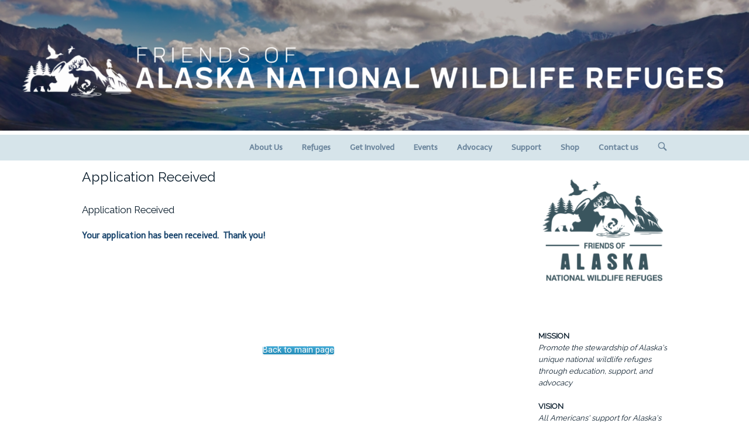

--- FILE ---
content_type: text/html; charset=UTF-8
request_url: https://alaskarefugefriends.org/app-received/
body_size: 23243
content:
<!DOCTYPE html>
<html lang="en-US">
<head>
<meta charset="UTF-8">
<link rel="profile" href="http://gmpg.org/xfn/11">
<link rel="pingback" href="https://alaskarefugefriends.org/xmlrpc.php">

<meta name="viewport" content="width=device-width, initial-scale=1"><title>Application Received &#8211; Friends of Alaska National Wildlife Refuges</title>
<meta name='robots' content='max-image-preview:large' />
<link rel='dns-prefetch' href='//www.googletagmanager.com' />
<link rel='dns-prefetch' href='//fonts.googleapis.com' />
<link rel='dns-prefetch' href='//netdna.bootstrapcdn.com' />
<link rel="alternate" type="application/rss+xml" title="Friends of Alaska National Wildlife Refuges &raquo; Feed" href="https://alaskarefugefriends.org/feed/" />
<link rel="alternate" title="oEmbed (JSON)" type="application/json+oembed" href="https://alaskarefugefriends.org/wp-json/oembed/1.0/embed?url=https%3A%2F%2Falaskarefugefriends.org%2Fapp-received%2F" />
<link rel="alternate" title="oEmbed (XML)" type="text/xml+oembed" href="https://alaskarefugefriends.org/wp-json/oembed/1.0/embed?url=https%3A%2F%2Falaskarefugefriends.org%2Fapp-received%2F&#038;format=xml" />
<style id='wp-img-auto-sizes-contain-inline-css' type='text/css'>
img:is([sizes=auto i],[sizes^="auto," i]){contain-intrinsic-size:3000px 1500px}
/*# sourceURL=wp-img-auto-sizes-contain-inline-css */
</style>
<link rel='stylesheet' id='captionpro_scrtipscss-css' href='https://alaskarefugefriends.org/wp-content/plugins/caption-pro/css/captionstyle.css?ver=6.9' type='text/css' media='all' />
<style id='wp-emoji-styles-inline-css' type='text/css'>

	img.wp-smiley, img.emoji {
		display: inline !important;
		border: none !important;
		box-shadow: none !important;
		height: 1em !important;
		width: 1em !important;
		margin: 0 0.07em !important;
		vertical-align: -0.1em !important;
		background: none !important;
		padding: 0 !important;
	}
/*# sourceURL=wp-emoji-styles-inline-css */
</style>
<link rel='stylesheet' id='wp-block-library-css' href='https://alaskarefugefriends.org/wp-includes/css/dist/block-library/style.min.css?ver=6.9' type='text/css' media='all' />
<style id='wp-block-archives-inline-css' type='text/css'>
.wp-block-archives{box-sizing:border-box}.wp-block-archives-dropdown label{display:block}
/*# sourceURL=https://alaskarefugefriends.org/wp-includes/blocks/archives/style.min.css */
</style>
<style id='wp-block-button-inline-css' type='text/css'>
.wp-block-button__link{align-content:center;box-sizing:border-box;cursor:pointer;display:inline-block;height:100%;text-align:center;word-break:break-word}.wp-block-button__link.aligncenter{text-align:center}.wp-block-button__link.alignright{text-align:right}:where(.wp-block-button__link){border-radius:9999px;box-shadow:none;padding:calc(.667em + 2px) calc(1.333em + 2px);text-decoration:none}.wp-block-button[style*=text-decoration] .wp-block-button__link{text-decoration:inherit}.wp-block-buttons>.wp-block-button.has-custom-width{max-width:none}.wp-block-buttons>.wp-block-button.has-custom-width .wp-block-button__link{width:100%}.wp-block-buttons>.wp-block-button.has-custom-font-size .wp-block-button__link{font-size:inherit}.wp-block-buttons>.wp-block-button.wp-block-button__width-25{width:calc(25% - var(--wp--style--block-gap, .5em)*.75)}.wp-block-buttons>.wp-block-button.wp-block-button__width-50{width:calc(50% - var(--wp--style--block-gap, .5em)*.5)}.wp-block-buttons>.wp-block-button.wp-block-button__width-75{width:calc(75% - var(--wp--style--block-gap, .5em)*.25)}.wp-block-buttons>.wp-block-button.wp-block-button__width-100{flex-basis:100%;width:100%}.wp-block-buttons.is-vertical>.wp-block-button.wp-block-button__width-25{width:25%}.wp-block-buttons.is-vertical>.wp-block-button.wp-block-button__width-50{width:50%}.wp-block-buttons.is-vertical>.wp-block-button.wp-block-button__width-75{width:75%}.wp-block-button.is-style-squared,.wp-block-button__link.wp-block-button.is-style-squared{border-radius:0}.wp-block-button.no-border-radius,.wp-block-button__link.no-border-radius{border-radius:0!important}:root :where(.wp-block-button .wp-block-button__link.is-style-outline),:root :where(.wp-block-button.is-style-outline>.wp-block-button__link){border:2px solid;padding:.667em 1.333em}:root :where(.wp-block-button .wp-block-button__link.is-style-outline:not(.has-text-color)),:root :where(.wp-block-button.is-style-outline>.wp-block-button__link:not(.has-text-color)){color:currentColor}:root :where(.wp-block-button .wp-block-button__link.is-style-outline:not(.has-background)),:root :where(.wp-block-button.is-style-outline>.wp-block-button__link:not(.has-background)){background-color:initial;background-image:none}
/*# sourceURL=https://alaskarefugefriends.org/wp-includes/blocks/button/style.min.css */
</style>
<style id='wp-block-categories-inline-css' type='text/css'>
.wp-block-categories{box-sizing:border-box}.wp-block-categories.alignleft{margin-right:2em}.wp-block-categories.alignright{margin-left:2em}.wp-block-categories.wp-block-categories-dropdown.aligncenter{text-align:center}.wp-block-categories .wp-block-categories__label{display:block;width:100%}
/*# sourceURL=https://alaskarefugefriends.org/wp-includes/blocks/categories/style.min.css */
</style>
<style id='wp-block-heading-inline-css' type='text/css'>
h1:where(.wp-block-heading).has-background,h2:where(.wp-block-heading).has-background,h3:where(.wp-block-heading).has-background,h4:where(.wp-block-heading).has-background,h5:where(.wp-block-heading).has-background,h6:where(.wp-block-heading).has-background{padding:1.25em 2.375em}h1.has-text-align-left[style*=writing-mode]:where([style*=vertical-lr]),h1.has-text-align-right[style*=writing-mode]:where([style*=vertical-rl]),h2.has-text-align-left[style*=writing-mode]:where([style*=vertical-lr]),h2.has-text-align-right[style*=writing-mode]:where([style*=vertical-rl]),h3.has-text-align-left[style*=writing-mode]:where([style*=vertical-lr]),h3.has-text-align-right[style*=writing-mode]:where([style*=vertical-rl]),h4.has-text-align-left[style*=writing-mode]:where([style*=vertical-lr]),h4.has-text-align-right[style*=writing-mode]:where([style*=vertical-rl]),h5.has-text-align-left[style*=writing-mode]:where([style*=vertical-lr]),h5.has-text-align-right[style*=writing-mode]:where([style*=vertical-rl]),h6.has-text-align-left[style*=writing-mode]:where([style*=vertical-lr]),h6.has-text-align-right[style*=writing-mode]:where([style*=vertical-rl]){rotate:180deg}
/*# sourceURL=https://alaskarefugefriends.org/wp-includes/blocks/heading/style.min.css */
</style>
<style id='wp-block-image-inline-css' type='text/css'>
.wp-block-image>a,.wp-block-image>figure>a{display:inline-block}.wp-block-image img{box-sizing:border-box;height:auto;max-width:100%;vertical-align:bottom}@media not (prefers-reduced-motion){.wp-block-image img.hide{visibility:hidden}.wp-block-image img.show{animation:show-content-image .4s}}.wp-block-image[style*=border-radius] img,.wp-block-image[style*=border-radius]>a{border-radius:inherit}.wp-block-image.has-custom-border img{box-sizing:border-box}.wp-block-image.aligncenter{text-align:center}.wp-block-image.alignfull>a,.wp-block-image.alignwide>a{width:100%}.wp-block-image.alignfull img,.wp-block-image.alignwide img{height:auto;width:100%}.wp-block-image .aligncenter,.wp-block-image .alignleft,.wp-block-image .alignright,.wp-block-image.aligncenter,.wp-block-image.alignleft,.wp-block-image.alignright{display:table}.wp-block-image .aligncenter>figcaption,.wp-block-image .alignleft>figcaption,.wp-block-image .alignright>figcaption,.wp-block-image.aligncenter>figcaption,.wp-block-image.alignleft>figcaption,.wp-block-image.alignright>figcaption{caption-side:bottom;display:table-caption}.wp-block-image .alignleft{float:left;margin:.5em 1em .5em 0}.wp-block-image .alignright{float:right;margin:.5em 0 .5em 1em}.wp-block-image .aligncenter{margin-left:auto;margin-right:auto}.wp-block-image :where(figcaption){margin-bottom:1em;margin-top:.5em}.wp-block-image.is-style-circle-mask img{border-radius:9999px}@supports ((-webkit-mask-image:none) or (mask-image:none)) or (-webkit-mask-image:none){.wp-block-image.is-style-circle-mask img{border-radius:0;-webkit-mask-image:url('data:image/svg+xml;utf8,<svg viewBox="0 0 100 100" xmlns="http://www.w3.org/2000/svg"><circle cx="50" cy="50" r="50"/></svg>');mask-image:url('data:image/svg+xml;utf8,<svg viewBox="0 0 100 100" xmlns="http://www.w3.org/2000/svg"><circle cx="50" cy="50" r="50"/></svg>');mask-mode:alpha;-webkit-mask-position:center;mask-position:center;-webkit-mask-repeat:no-repeat;mask-repeat:no-repeat;-webkit-mask-size:contain;mask-size:contain}}:root :where(.wp-block-image.is-style-rounded img,.wp-block-image .is-style-rounded img){border-radius:9999px}.wp-block-image figure{margin:0}.wp-lightbox-container{display:flex;flex-direction:column;position:relative}.wp-lightbox-container img{cursor:zoom-in}.wp-lightbox-container img:hover+button{opacity:1}.wp-lightbox-container button{align-items:center;backdrop-filter:blur(16px) saturate(180%);background-color:#5a5a5a40;border:none;border-radius:4px;cursor:zoom-in;display:flex;height:20px;justify-content:center;opacity:0;padding:0;position:absolute;right:16px;text-align:center;top:16px;width:20px;z-index:100}@media not (prefers-reduced-motion){.wp-lightbox-container button{transition:opacity .2s ease}}.wp-lightbox-container button:focus-visible{outline:3px auto #5a5a5a40;outline:3px auto -webkit-focus-ring-color;outline-offset:3px}.wp-lightbox-container button:hover{cursor:pointer;opacity:1}.wp-lightbox-container button:focus{opacity:1}.wp-lightbox-container button:focus,.wp-lightbox-container button:hover,.wp-lightbox-container button:not(:hover):not(:active):not(.has-background){background-color:#5a5a5a40;border:none}.wp-lightbox-overlay{box-sizing:border-box;cursor:zoom-out;height:100vh;left:0;overflow:hidden;position:fixed;top:0;visibility:hidden;width:100%;z-index:100000}.wp-lightbox-overlay .close-button{align-items:center;cursor:pointer;display:flex;justify-content:center;min-height:40px;min-width:40px;padding:0;position:absolute;right:calc(env(safe-area-inset-right) + 16px);top:calc(env(safe-area-inset-top) + 16px);z-index:5000000}.wp-lightbox-overlay .close-button:focus,.wp-lightbox-overlay .close-button:hover,.wp-lightbox-overlay .close-button:not(:hover):not(:active):not(.has-background){background:none;border:none}.wp-lightbox-overlay .lightbox-image-container{height:var(--wp--lightbox-container-height);left:50%;overflow:hidden;position:absolute;top:50%;transform:translate(-50%,-50%);transform-origin:top left;width:var(--wp--lightbox-container-width);z-index:9999999999}.wp-lightbox-overlay .wp-block-image{align-items:center;box-sizing:border-box;display:flex;height:100%;justify-content:center;margin:0;position:relative;transform-origin:0 0;width:100%;z-index:3000000}.wp-lightbox-overlay .wp-block-image img{height:var(--wp--lightbox-image-height);min-height:var(--wp--lightbox-image-height);min-width:var(--wp--lightbox-image-width);width:var(--wp--lightbox-image-width)}.wp-lightbox-overlay .wp-block-image figcaption{display:none}.wp-lightbox-overlay button{background:none;border:none}.wp-lightbox-overlay .scrim{background-color:#fff;height:100%;opacity:.9;position:absolute;width:100%;z-index:2000000}.wp-lightbox-overlay.active{visibility:visible}@media not (prefers-reduced-motion){.wp-lightbox-overlay.active{animation:turn-on-visibility .25s both}.wp-lightbox-overlay.active img{animation:turn-on-visibility .35s both}.wp-lightbox-overlay.show-closing-animation:not(.active){animation:turn-off-visibility .35s both}.wp-lightbox-overlay.show-closing-animation:not(.active) img{animation:turn-off-visibility .25s both}.wp-lightbox-overlay.zoom.active{animation:none;opacity:1;visibility:visible}.wp-lightbox-overlay.zoom.active .lightbox-image-container{animation:lightbox-zoom-in .4s}.wp-lightbox-overlay.zoom.active .lightbox-image-container img{animation:none}.wp-lightbox-overlay.zoom.active .scrim{animation:turn-on-visibility .4s forwards}.wp-lightbox-overlay.zoom.show-closing-animation:not(.active){animation:none}.wp-lightbox-overlay.zoom.show-closing-animation:not(.active) .lightbox-image-container{animation:lightbox-zoom-out .4s}.wp-lightbox-overlay.zoom.show-closing-animation:not(.active) .lightbox-image-container img{animation:none}.wp-lightbox-overlay.zoom.show-closing-animation:not(.active) .scrim{animation:turn-off-visibility .4s forwards}}@keyframes show-content-image{0%{visibility:hidden}99%{visibility:hidden}to{visibility:visible}}@keyframes turn-on-visibility{0%{opacity:0}to{opacity:1}}@keyframes turn-off-visibility{0%{opacity:1;visibility:visible}99%{opacity:0;visibility:visible}to{opacity:0;visibility:hidden}}@keyframes lightbox-zoom-in{0%{transform:translate(calc((-100vw + var(--wp--lightbox-scrollbar-width))/2 + var(--wp--lightbox-initial-left-position)),calc(-50vh + var(--wp--lightbox-initial-top-position))) scale(var(--wp--lightbox-scale))}to{transform:translate(-50%,-50%) scale(1)}}@keyframes lightbox-zoom-out{0%{transform:translate(-50%,-50%) scale(1);visibility:visible}99%{visibility:visible}to{transform:translate(calc((-100vw + var(--wp--lightbox-scrollbar-width))/2 + var(--wp--lightbox-initial-left-position)),calc(-50vh + var(--wp--lightbox-initial-top-position))) scale(var(--wp--lightbox-scale));visibility:hidden}}
/*# sourceURL=https://alaskarefugefriends.org/wp-includes/blocks/image/style.min.css */
</style>
<style id='wp-block-buttons-inline-css' type='text/css'>
.wp-block-buttons{box-sizing:border-box}.wp-block-buttons.is-vertical{flex-direction:column}.wp-block-buttons.is-vertical>.wp-block-button:last-child{margin-bottom:0}.wp-block-buttons>.wp-block-button{display:inline-block;margin:0}.wp-block-buttons.is-content-justification-left{justify-content:flex-start}.wp-block-buttons.is-content-justification-left.is-vertical{align-items:flex-start}.wp-block-buttons.is-content-justification-center{justify-content:center}.wp-block-buttons.is-content-justification-center.is-vertical{align-items:center}.wp-block-buttons.is-content-justification-right{justify-content:flex-end}.wp-block-buttons.is-content-justification-right.is-vertical{align-items:flex-end}.wp-block-buttons.is-content-justification-space-between{justify-content:space-between}.wp-block-buttons.aligncenter{text-align:center}.wp-block-buttons:not(.is-content-justification-space-between,.is-content-justification-right,.is-content-justification-left,.is-content-justification-center) .wp-block-button.aligncenter{margin-left:auto;margin-right:auto;width:100%}.wp-block-buttons[style*=text-decoration] .wp-block-button,.wp-block-buttons[style*=text-decoration] .wp-block-button__link{text-decoration:inherit}.wp-block-buttons.has-custom-font-size .wp-block-button__link{font-size:inherit}.wp-block-buttons .wp-block-button__link{width:100%}.wp-block-button.aligncenter{text-align:center}
/*# sourceURL=https://alaskarefugefriends.org/wp-includes/blocks/buttons/style.min.css */
</style>
<style id='wp-block-paragraph-inline-css' type='text/css'>
.is-small-text{font-size:.875em}.is-regular-text{font-size:1em}.is-large-text{font-size:2.25em}.is-larger-text{font-size:3em}.has-drop-cap:not(:focus):first-letter{float:left;font-size:8.4em;font-style:normal;font-weight:100;line-height:.68;margin:.05em .1em 0 0;text-transform:uppercase}body.rtl .has-drop-cap:not(:focus):first-letter{float:none;margin-left:.1em}p.has-drop-cap.has-background{overflow:hidden}:root :where(p.has-background){padding:1.25em 2.375em}:where(p.has-text-color:not(.has-link-color)) a{color:inherit}p.has-text-align-left[style*="writing-mode:vertical-lr"],p.has-text-align-right[style*="writing-mode:vertical-rl"]{rotate:180deg}
/*# sourceURL=https://alaskarefugefriends.org/wp-includes/blocks/paragraph/style.min.css */
</style>
<style id='wp-block-social-links-inline-css' type='text/css'>
.wp-block-social-links{background:none;box-sizing:border-box;margin-left:0;padding-left:0;padding-right:0;text-indent:0}.wp-block-social-links .wp-social-link a,.wp-block-social-links .wp-social-link a:hover{border-bottom:0;box-shadow:none;text-decoration:none}.wp-block-social-links .wp-social-link svg{height:1em;width:1em}.wp-block-social-links .wp-social-link span:not(.screen-reader-text){font-size:.65em;margin-left:.5em;margin-right:.5em}.wp-block-social-links.has-small-icon-size{font-size:16px}.wp-block-social-links,.wp-block-social-links.has-normal-icon-size{font-size:24px}.wp-block-social-links.has-large-icon-size{font-size:36px}.wp-block-social-links.has-huge-icon-size{font-size:48px}.wp-block-social-links.aligncenter{display:flex;justify-content:center}.wp-block-social-links.alignright{justify-content:flex-end}.wp-block-social-link{border-radius:9999px;display:block}@media not (prefers-reduced-motion){.wp-block-social-link{transition:transform .1s ease}}.wp-block-social-link{height:auto}.wp-block-social-link a{align-items:center;display:flex;line-height:0}.wp-block-social-link:hover{transform:scale(1.1)}.wp-block-social-links .wp-block-social-link.wp-social-link{display:inline-block;margin:0;padding:0}.wp-block-social-links .wp-block-social-link.wp-social-link .wp-block-social-link-anchor,.wp-block-social-links .wp-block-social-link.wp-social-link .wp-block-social-link-anchor svg,.wp-block-social-links .wp-block-social-link.wp-social-link .wp-block-social-link-anchor:active,.wp-block-social-links .wp-block-social-link.wp-social-link .wp-block-social-link-anchor:hover,.wp-block-social-links .wp-block-social-link.wp-social-link .wp-block-social-link-anchor:visited{color:currentColor;fill:currentColor}:where(.wp-block-social-links:not(.is-style-logos-only)) .wp-social-link{background-color:#f0f0f0;color:#444}:where(.wp-block-social-links:not(.is-style-logos-only)) .wp-social-link-amazon{background-color:#f90;color:#fff}:where(.wp-block-social-links:not(.is-style-logos-only)) .wp-social-link-bandcamp{background-color:#1ea0c3;color:#fff}:where(.wp-block-social-links:not(.is-style-logos-only)) .wp-social-link-behance{background-color:#0757fe;color:#fff}:where(.wp-block-social-links:not(.is-style-logos-only)) .wp-social-link-bluesky{background-color:#0a7aff;color:#fff}:where(.wp-block-social-links:not(.is-style-logos-only)) .wp-social-link-codepen{background-color:#1e1f26;color:#fff}:where(.wp-block-social-links:not(.is-style-logos-only)) .wp-social-link-deviantart{background-color:#02e49b;color:#fff}:where(.wp-block-social-links:not(.is-style-logos-only)) .wp-social-link-discord{background-color:#5865f2;color:#fff}:where(.wp-block-social-links:not(.is-style-logos-only)) .wp-social-link-dribbble{background-color:#e94c89;color:#fff}:where(.wp-block-social-links:not(.is-style-logos-only)) .wp-social-link-dropbox{background-color:#4280ff;color:#fff}:where(.wp-block-social-links:not(.is-style-logos-only)) .wp-social-link-etsy{background-color:#f45800;color:#fff}:where(.wp-block-social-links:not(.is-style-logos-only)) .wp-social-link-facebook{background-color:#0866ff;color:#fff}:where(.wp-block-social-links:not(.is-style-logos-only)) .wp-social-link-fivehundredpx{background-color:#000;color:#fff}:where(.wp-block-social-links:not(.is-style-logos-only)) .wp-social-link-flickr{background-color:#0461dd;color:#fff}:where(.wp-block-social-links:not(.is-style-logos-only)) .wp-social-link-foursquare{background-color:#e65678;color:#fff}:where(.wp-block-social-links:not(.is-style-logos-only)) .wp-social-link-github{background-color:#24292d;color:#fff}:where(.wp-block-social-links:not(.is-style-logos-only)) .wp-social-link-goodreads{background-color:#eceadd;color:#382110}:where(.wp-block-social-links:not(.is-style-logos-only)) .wp-social-link-google{background-color:#ea4434;color:#fff}:where(.wp-block-social-links:not(.is-style-logos-only)) .wp-social-link-gravatar{background-color:#1d4fc4;color:#fff}:where(.wp-block-social-links:not(.is-style-logos-only)) .wp-social-link-instagram{background-color:#f00075;color:#fff}:where(.wp-block-social-links:not(.is-style-logos-only)) .wp-social-link-lastfm{background-color:#e21b24;color:#fff}:where(.wp-block-social-links:not(.is-style-logos-only)) .wp-social-link-linkedin{background-color:#0d66c2;color:#fff}:where(.wp-block-social-links:not(.is-style-logos-only)) .wp-social-link-mastodon{background-color:#3288d4;color:#fff}:where(.wp-block-social-links:not(.is-style-logos-only)) .wp-social-link-medium{background-color:#000;color:#fff}:where(.wp-block-social-links:not(.is-style-logos-only)) .wp-social-link-meetup{background-color:#f6405f;color:#fff}:where(.wp-block-social-links:not(.is-style-logos-only)) .wp-social-link-patreon{background-color:#000;color:#fff}:where(.wp-block-social-links:not(.is-style-logos-only)) .wp-social-link-pinterest{background-color:#e60122;color:#fff}:where(.wp-block-social-links:not(.is-style-logos-only)) .wp-social-link-pocket{background-color:#ef4155;color:#fff}:where(.wp-block-social-links:not(.is-style-logos-only)) .wp-social-link-reddit{background-color:#ff4500;color:#fff}:where(.wp-block-social-links:not(.is-style-logos-only)) .wp-social-link-skype{background-color:#0478d7;color:#fff}:where(.wp-block-social-links:not(.is-style-logos-only)) .wp-social-link-snapchat{background-color:#fefc00;color:#fff;stroke:#000}:where(.wp-block-social-links:not(.is-style-logos-only)) .wp-social-link-soundcloud{background-color:#ff5600;color:#fff}:where(.wp-block-social-links:not(.is-style-logos-only)) .wp-social-link-spotify{background-color:#1bd760;color:#fff}:where(.wp-block-social-links:not(.is-style-logos-only)) .wp-social-link-telegram{background-color:#2aabee;color:#fff}:where(.wp-block-social-links:not(.is-style-logos-only)) .wp-social-link-threads{background-color:#000;color:#fff}:where(.wp-block-social-links:not(.is-style-logos-only)) .wp-social-link-tiktok{background-color:#000;color:#fff}:where(.wp-block-social-links:not(.is-style-logos-only)) .wp-social-link-tumblr{background-color:#011835;color:#fff}:where(.wp-block-social-links:not(.is-style-logos-only)) .wp-social-link-twitch{background-color:#6440a4;color:#fff}:where(.wp-block-social-links:not(.is-style-logos-only)) .wp-social-link-twitter{background-color:#1da1f2;color:#fff}:where(.wp-block-social-links:not(.is-style-logos-only)) .wp-social-link-vimeo{background-color:#1eb7ea;color:#fff}:where(.wp-block-social-links:not(.is-style-logos-only)) .wp-social-link-vk{background-color:#4680c2;color:#fff}:where(.wp-block-social-links:not(.is-style-logos-only)) .wp-social-link-wordpress{background-color:#3499cd;color:#fff}:where(.wp-block-social-links:not(.is-style-logos-only)) .wp-social-link-whatsapp{background-color:#25d366;color:#fff}:where(.wp-block-social-links:not(.is-style-logos-only)) .wp-social-link-x{background-color:#000;color:#fff}:where(.wp-block-social-links:not(.is-style-logos-only)) .wp-social-link-yelp{background-color:#d32422;color:#fff}:where(.wp-block-social-links:not(.is-style-logos-only)) .wp-social-link-youtube{background-color:red;color:#fff}:where(.wp-block-social-links.is-style-logos-only) .wp-social-link{background:none}:where(.wp-block-social-links.is-style-logos-only) .wp-social-link svg{height:1.25em;width:1.25em}:where(.wp-block-social-links.is-style-logos-only) .wp-social-link-amazon{color:#f90}:where(.wp-block-social-links.is-style-logos-only) .wp-social-link-bandcamp{color:#1ea0c3}:where(.wp-block-social-links.is-style-logos-only) .wp-social-link-behance{color:#0757fe}:where(.wp-block-social-links.is-style-logos-only) .wp-social-link-bluesky{color:#0a7aff}:where(.wp-block-social-links.is-style-logos-only) .wp-social-link-codepen{color:#1e1f26}:where(.wp-block-social-links.is-style-logos-only) .wp-social-link-deviantart{color:#02e49b}:where(.wp-block-social-links.is-style-logos-only) .wp-social-link-discord{color:#5865f2}:where(.wp-block-social-links.is-style-logos-only) .wp-social-link-dribbble{color:#e94c89}:where(.wp-block-social-links.is-style-logos-only) .wp-social-link-dropbox{color:#4280ff}:where(.wp-block-social-links.is-style-logos-only) .wp-social-link-etsy{color:#f45800}:where(.wp-block-social-links.is-style-logos-only) .wp-social-link-facebook{color:#0866ff}:where(.wp-block-social-links.is-style-logos-only) .wp-social-link-fivehundredpx{color:#000}:where(.wp-block-social-links.is-style-logos-only) .wp-social-link-flickr{color:#0461dd}:where(.wp-block-social-links.is-style-logos-only) .wp-social-link-foursquare{color:#e65678}:where(.wp-block-social-links.is-style-logos-only) .wp-social-link-github{color:#24292d}:where(.wp-block-social-links.is-style-logos-only) .wp-social-link-goodreads{color:#382110}:where(.wp-block-social-links.is-style-logos-only) .wp-social-link-google{color:#ea4434}:where(.wp-block-social-links.is-style-logos-only) .wp-social-link-gravatar{color:#1d4fc4}:where(.wp-block-social-links.is-style-logos-only) .wp-social-link-instagram{color:#f00075}:where(.wp-block-social-links.is-style-logos-only) .wp-social-link-lastfm{color:#e21b24}:where(.wp-block-social-links.is-style-logos-only) .wp-social-link-linkedin{color:#0d66c2}:where(.wp-block-social-links.is-style-logos-only) .wp-social-link-mastodon{color:#3288d4}:where(.wp-block-social-links.is-style-logos-only) .wp-social-link-medium{color:#000}:where(.wp-block-social-links.is-style-logos-only) .wp-social-link-meetup{color:#f6405f}:where(.wp-block-social-links.is-style-logos-only) .wp-social-link-patreon{color:#000}:where(.wp-block-social-links.is-style-logos-only) .wp-social-link-pinterest{color:#e60122}:where(.wp-block-social-links.is-style-logos-only) .wp-social-link-pocket{color:#ef4155}:where(.wp-block-social-links.is-style-logos-only) .wp-social-link-reddit{color:#ff4500}:where(.wp-block-social-links.is-style-logos-only) .wp-social-link-skype{color:#0478d7}:where(.wp-block-social-links.is-style-logos-only) .wp-social-link-snapchat{color:#fff;stroke:#000}:where(.wp-block-social-links.is-style-logos-only) .wp-social-link-soundcloud{color:#ff5600}:where(.wp-block-social-links.is-style-logos-only) .wp-social-link-spotify{color:#1bd760}:where(.wp-block-social-links.is-style-logos-only) .wp-social-link-telegram{color:#2aabee}:where(.wp-block-social-links.is-style-logos-only) .wp-social-link-threads{color:#000}:where(.wp-block-social-links.is-style-logos-only) .wp-social-link-tiktok{color:#000}:where(.wp-block-social-links.is-style-logos-only) .wp-social-link-tumblr{color:#011835}:where(.wp-block-social-links.is-style-logos-only) .wp-social-link-twitch{color:#6440a4}:where(.wp-block-social-links.is-style-logos-only) .wp-social-link-twitter{color:#1da1f2}:where(.wp-block-social-links.is-style-logos-only) .wp-social-link-vimeo{color:#1eb7ea}:where(.wp-block-social-links.is-style-logos-only) .wp-social-link-vk{color:#4680c2}:where(.wp-block-social-links.is-style-logos-only) .wp-social-link-whatsapp{color:#25d366}:where(.wp-block-social-links.is-style-logos-only) .wp-social-link-wordpress{color:#3499cd}:where(.wp-block-social-links.is-style-logos-only) .wp-social-link-x{color:#000}:where(.wp-block-social-links.is-style-logos-only) .wp-social-link-yelp{color:#d32422}:where(.wp-block-social-links.is-style-logos-only) .wp-social-link-youtube{color:red}.wp-block-social-links.is-style-pill-shape .wp-social-link{width:auto}:root :where(.wp-block-social-links .wp-social-link a){padding:.25em}:root :where(.wp-block-social-links.is-style-logos-only .wp-social-link a){padding:0}:root :where(.wp-block-social-links.is-style-pill-shape .wp-social-link a){padding-left:.6666666667em;padding-right:.6666666667em}.wp-block-social-links:not(.has-icon-color):not(.has-icon-background-color) .wp-social-link-snapchat .wp-block-social-link-label{color:#000}
/*# sourceURL=https://alaskarefugefriends.org/wp-includes/blocks/social-links/style.min.css */
</style>
<style id='global-styles-inline-css' type='text/css'>
:root{--wp--preset--aspect-ratio--square: 1;--wp--preset--aspect-ratio--4-3: 4/3;--wp--preset--aspect-ratio--3-4: 3/4;--wp--preset--aspect-ratio--3-2: 3/2;--wp--preset--aspect-ratio--2-3: 2/3;--wp--preset--aspect-ratio--16-9: 16/9;--wp--preset--aspect-ratio--9-16: 9/16;--wp--preset--color--black: #000000;--wp--preset--color--cyan-bluish-gray: #abb8c3;--wp--preset--color--white: #ffffff;--wp--preset--color--pale-pink: #f78da7;--wp--preset--color--vivid-red: #cf2e2e;--wp--preset--color--luminous-vivid-orange: #ff6900;--wp--preset--color--luminous-vivid-amber: #fcb900;--wp--preset--color--light-green-cyan: #7bdcb5;--wp--preset--color--vivid-green-cyan: #00d084;--wp--preset--color--pale-cyan-blue: #8ed1fc;--wp--preset--color--vivid-cyan-blue: #0693e3;--wp--preset--color--vivid-purple: #9b51e0;--wp--preset--gradient--vivid-cyan-blue-to-vivid-purple: linear-gradient(135deg,rgb(6,147,227) 0%,rgb(155,81,224) 100%);--wp--preset--gradient--light-green-cyan-to-vivid-green-cyan: linear-gradient(135deg,rgb(122,220,180) 0%,rgb(0,208,130) 100%);--wp--preset--gradient--luminous-vivid-amber-to-luminous-vivid-orange: linear-gradient(135deg,rgb(252,185,0) 0%,rgb(255,105,0) 100%);--wp--preset--gradient--luminous-vivid-orange-to-vivid-red: linear-gradient(135deg,rgb(255,105,0) 0%,rgb(207,46,46) 100%);--wp--preset--gradient--very-light-gray-to-cyan-bluish-gray: linear-gradient(135deg,rgb(238,238,238) 0%,rgb(169,184,195) 100%);--wp--preset--gradient--cool-to-warm-spectrum: linear-gradient(135deg,rgb(74,234,220) 0%,rgb(151,120,209) 20%,rgb(207,42,186) 40%,rgb(238,44,130) 60%,rgb(251,105,98) 80%,rgb(254,248,76) 100%);--wp--preset--gradient--blush-light-purple: linear-gradient(135deg,rgb(255,206,236) 0%,rgb(152,150,240) 100%);--wp--preset--gradient--blush-bordeaux: linear-gradient(135deg,rgb(254,205,165) 0%,rgb(254,45,45) 50%,rgb(107,0,62) 100%);--wp--preset--gradient--luminous-dusk: linear-gradient(135deg,rgb(255,203,112) 0%,rgb(199,81,192) 50%,rgb(65,88,208) 100%);--wp--preset--gradient--pale-ocean: linear-gradient(135deg,rgb(255,245,203) 0%,rgb(182,227,212) 50%,rgb(51,167,181) 100%);--wp--preset--gradient--electric-grass: linear-gradient(135deg,rgb(202,248,128) 0%,rgb(113,206,126) 100%);--wp--preset--gradient--midnight: linear-gradient(135deg,rgb(2,3,129) 0%,rgb(40,116,252) 100%);--wp--preset--font-size--small: 13px;--wp--preset--font-size--medium: 20px;--wp--preset--font-size--large: 36px;--wp--preset--font-size--x-large: 42px;--wp--preset--spacing--20: 0.44rem;--wp--preset--spacing--30: 0.67rem;--wp--preset--spacing--40: 1rem;--wp--preset--spacing--50: 1.5rem;--wp--preset--spacing--60: 2.25rem;--wp--preset--spacing--70: 3.38rem;--wp--preset--spacing--80: 5.06rem;--wp--preset--shadow--natural: 6px 6px 9px rgba(0, 0, 0, 0.2);--wp--preset--shadow--deep: 12px 12px 50px rgba(0, 0, 0, 0.4);--wp--preset--shadow--sharp: 6px 6px 0px rgba(0, 0, 0, 0.2);--wp--preset--shadow--outlined: 6px 6px 0px -3px rgb(255, 255, 255), 6px 6px rgb(0, 0, 0);--wp--preset--shadow--crisp: 6px 6px 0px rgb(0, 0, 0);}:where(.is-layout-flex){gap: 0.5em;}:where(.is-layout-grid){gap: 0.5em;}body .is-layout-flex{display: flex;}.is-layout-flex{flex-wrap: wrap;align-items: center;}.is-layout-flex > :is(*, div){margin: 0;}body .is-layout-grid{display: grid;}.is-layout-grid > :is(*, div){margin: 0;}:where(.wp-block-columns.is-layout-flex){gap: 2em;}:where(.wp-block-columns.is-layout-grid){gap: 2em;}:where(.wp-block-post-template.is-layout-flex){gap: 1.25em;}:where(.wp-block-post-template.is-layout-grid){gap: 1.25em;}.has-black-color{color: var(--wp--preset--color--black) !important;}.has-cyan-bluish-gray-color{color: var(--wp--preset--color--cyan-bluish-gray) !important;}.has-white-color{color: var(--wp--preset--color--white) !important;}.has-pale-pink-color{color: var(--wp--preset--color--pale-pink) !important;}.has-vivid-red-color{color: var(--wp--preset--color--vivid-red) !important;}.has-luminous-vivid-orange-color{color: var(--wp--preset--color--luminous-vivid-orange) !important;}.has-luminous-vivid-amber-color{color: var(--wp--preset--color--luminous-vivid-amber) !important;}.has-light-green-cyan-color{color: var(--wp--preset--color--light-green-cyan) !important;}.has-vivid-green-cyan-color{color: var(--wp--preset--color--vivid-green-cyan) !important;}.has-pale-cyan-blue-color{color: var(--wp--preset--color--pale-cyan-blue) !important;}.has-vivid-cyan-blue-color{color: var(--wp--preset--color--vivid-cyan-blue) !important;}.has-vivid-purple-color{color: var(--wp--preset--color--vivid-purple) !important;}.has-black-background-color{background-color: var(--wp--preset--color--black) !important;}.has-cyan-bluish-gray-background-color{background-color: var(--wp--preset--color--cyan-bluish-gray) !important;}.has-white-background-color{background-color: var(--wp--preset--color--white) !important;}.has-pale-pink-background-color{background-color: var(--wp--preset--color--pale-pink) !important;}.has-vivid-red-background-color{background-color: var(--wp--preset--color--vivid-red) !important;}.has-luminous-vivid-orange-background-color{background-color: var(--wp--preset--color--luminous-vivid-orange) !important;}.has-luminous-vivid-amber-background-color{background-color: var(--wp--preset--color--luminous-vivid-amber) !important;}.has-light-green-cyan-background-color{background-color: var(--wp--preset--color--light-green-cyan) !important;}.has-vivid-green-cyan-background-color{background-color: var(--wp--preset--color--vivid-green-cyan) !important;}.has-pale-cyan-blue-background-color{background-color: var(--wp--preset--color--pale-cyan-blue) !important;}.has-vivid-cyan-blue-background-color{background-color: var(--wp--preset--color--vivid-cyan-blue) !important;}.has-vivid-purple-background-color{background-color: var(--wp--preset--color--vivid-purple) !important;}.has-black-border-color{border-color: var(--wp--preset--color--black) !important;}.has-cyan-bluish-gray-border-color{border-color: var(--wp--preset--color--cyan-bluish-gray) !important;}.has-white-border-color{border-color: var(--wp--preset--color--white) !important;}.has-pale-pink-border-color{border-color: var(--wp--preset--color--pale-pink) !important;}.has-vivid-red-border-color{border-color: var(--wp--preset--color--vivid-red) !important;}.has-luminous-vivid-orange-border-color{border-color: var(--wp--preset--color--luminous-vivid-orange) !important;}.has-luminous-vivid-amber-border-color{border-color: var(--wp--preset--color--luminous-vivid-amber) !important;}.has-light-green-cyan-border-color{border-color: var(--wp--preset--color--light-green-cyan) !important;}.has-vivid-green-cyan-border-color{border-color: var(--wp--preset--color--vivid-green-cyan) !important;}.has-pale-cyan-blue-border-color{border-color: var(--wp--preset--color--pale-cyan-blue) !important;}.has-vivid-cyan-blue-border-color{border-color: var(--wp--preset--color--vivid-cyan-blue) !important;}.has-vivid-purple-border-color{border-color: var(--wp--preset--color--vivid-purple) !important;}.has-vivid-cyan-blue-to-vivid-purple-gradient-background{background: var(--wp--preset--gradient--vivid-cyan-blue-to-vivid-purple) !important;}.has-light-green-cyan-to-vivid-green-cyan-gradient-background{background: var(--wp--preset--gradient--light-green-cyan-to-vivid-green-cyan) !important;}.has-luminous-vivid-amber-to-luminous-vivid-orange-gradient-background{background: var(--wp--preset--gradient--luminous-vivid-amber-to-luminous-vivid-orange) !important;}.has-luminous-vivid-orange-to-vivid-red-gradient-background{background: var(--wp--preset--gradient--luminous-vivid-orange-to-vivid-red) !important;}.has-very-light-gray-to-cyan-bluish-gray-gradient-background{background: var(--wp--preset--gradient--very-light-gray-to-cyan-bluish-gray) !important;}.has-cool-to-warm-spectrum-gradient-background{background: var(--wp--preset--gradient--cool-to-warm-spectrum) !important;}.has-blush-light-purple-gradient-background{background: var(--wp--preset--gradient--blush-light-purple) !important;}.has-blush-bordeaux-gradient-background{background: var(--wp--preset--gradient--blush-bordeaux) !important;}.has-luminous-dusk-gradient-background{background: var(--wp--preset--gradient--luminous-dusk) !important;}.has-pale-ocean-gradient-background{background: var(--wp--preset--gradient--pale-ocean) !important;}.has-electric-grass-gradient-background{background: var(--wp--preset--gradient--electric-grass) !important;}.has-midnight-gradient-background{background: var(--wp--preset--gradient--midnight) !important;}.has-small-font-size{font-size: var(--wp--preset--font-size--small) !important;}.has-medium-font-size{font-size: var(--wp--preset--font-size--medium) !important;}.has-large-font-size{font-size: var(--wp--preset--font-size--large) !important;}.has-x-large-font-size{font-size: var(--wp--preset--font-size--x-large) !important;}
/*# sourceURL=global-styles-inline-css */
</style>
<style id='core-block-supports-inline-css' type='text/css'>
.wp-elements-abd034b61f149a968e8696d3f5d982ca a:where(:not(.wp-element-button)){color:#18446c;}
/*# sourceURL=core-block-supports-inline-css */
</style>

<style id='classic-theme-styles-inline-css' type='text/css'>
/*! This file is auto-generated */
.wp-block-button__link{color:#fff;background-color:#32373c;border-radius:9999px;box-shadow:none;text-decoration:none;padding:calc(.667em + 2px) calc(1.333em + 2px);font-size:1.125em}.wp-block-file__button{background:#32373c;color:#fff;text-decoration:none}
/*# sourceURL=/wp-includes/css/classic-themes.min.css */
</style>
<link rel='stylesheet' id='awsm-ead-public-css' href='https://alaskarefugefriends.org/wp-content/plugins/embed-any-document/css/embed-public.min.css?ver=2.7.8' type='text/css' media='all' />
<link rel='stylesheet' id='foobox-min-css' href='https://alaskarefugefriends.org/wp-content/plugins/fooboxV2/css/foobox.min.css?ver=2.4.0.0' type='text/css' media='all' />
<link rel='stylesheet' id='formcraft-common-css' href='https://alaskarefugefriends.org/wp-content/plugins/formcraft3/dist/formcraft-common.css?ver=3.7.5' type='text/css' media='all' />
<link rel='stylesheet' id='formcraft-form-css' href='https://alaskarefugefriends.org/wp-content/plugins/formcraft3/dist/form.css?ver=3.7.5' type='text/css' media='all' />
<link rel='stylesheet' id='google-font-manager-overlock-sc-css' href='//fonts.googleapis.com/css?family=Overlock+SC&#038;ver=6.9' type='text/css' media='all' />
<link rel='stylesheet' id='google-font-manager-abeezee-css' href='//fonts.googleapis.com/css?family=ABeeZee&#038;ver=6.9' type='text/css' media='all' />
<link rel='stylesheet' id='google-font-manager-abel-css' href='//fonts.googleapis.com/css?family=Abel&#038;ver=6.9' type='text/css' media='all' />
<link rel='stylesheet' id='google-font-manager-abril-fatface-css' href='//fonts.googleapis.com/css?family=Abril+Fatface&#038;ver=6.9' type='text/css' media='all' />
<link rel='stylesheet' id='google-font-manager-advent-pro-css' href='//fonts.googleapis.com/css?family=Advent+Pro&#038;ver=6.9' type='text/css' media='all' />
<link rel='stylesheet' id='google-font-manager-adamina-css' href='//fonts.googleapis.com/css?family=Adamina&#038;ver=6.9' type='text/css' media='all' />
<link rel='stylesheet' id='google-font-manager-kreon-css' href='//fonts.googleapis.com/css?family=Kreon&#038;ver=6.9' type='text/css' media='all' />
<link rel='stylesheet' id='google-font-manager-jaldi-css' href='//fonts.googleapis.com/css?family=Jaldi&#038;ver=6.9' type='text/css' media='all' />
<link rel='stylesheet' id='google-font-manager-inika-css' href='//fonts.googleapis.com/css?family=Inika&#038;ver=6.9' type='text/css' media='all' />
<link rel='stylesheet' id='google-font-manager-sofadi-one-css' href='//fonts.googleapis.com/css?family=Sofadi+One&#038;ver=6.9' type='text/css' media='all' />
<link rel='stylesheet' id='google-font-manager-scope-one-css' href='//fonts.googleapis.com/css?family=Scope+One&#038;ver=6.9' type='text/css' media='all' />
<link rel='stylesheet' id='google-font-manager-secular-one-css' href='//fonts.googleapis.com/css?family=Secular+One&#038;ver=6.9' type='text/css' media='all' />
<link rel='stylesheet' id='google-font-manager-yrsa-css' href='//fonts.googleapis.com/css?family=Yrsa&#038;ver=6.9' type='text/css' media='all' />
<link rel='stylesheet' id='google-font-manager-yantramanav-css' href='//fonts.googleapis.com/css?family=Yantramanav&#038;ver=6.9' type='text/css' media='all' />
<link rel='stylesheet' id='google-font-manager-yanone-kaffeesatz-css' href='//fonts.googleapis.com/css?family=Yanone+Kaffeesatz&#038;ver=6.9' type='text/css' media='all' />
<link rel='stylesheet' id='google-font-manager-ruluko-css' href='//fonts.googleapis.com/css?family=Ruluko&#038;ver=6.9' type='text/css' media='all' />
<link rel='stylesheet' id='google-font-manager-roboto-condensed-css' href='//fonts.googleapis.com/css?family=Roboto+Condensed&#038;ver=6.9' type='text/css' media='all' />
<link rel='stylesheet' id='google-font-manager-tinos-css' href='//fonts.googleapis.com/css?family=Tinos&#038;ver=6.9' type='text/css' media='all' />
<link rel='stylesheet' id='google-font-manager-unica-one-css' href='//fonts.googleapis.com/css?family=Unica+One&#038;ver=6.9' type='text/css' media='all' />
<link rel='stylesheet' id='google-font-manager-syncopate-css' href='//fonts.googleapis.com/css?family=Syncopate&#038;ver=6.9' type='text/css' media='all' />
<link rel='stylesheet' id='google-font-manager-ropa-sans-css' href='//fonts.googleapis.com/css?family=Ropa+Sans&#038;ver=6.9' type='text/css' media='all' />
<link rel='stylesheet' id='google-font-manager-raleway-dots-css' href='//fonts.googleapis.com/css?family=Raleway+Dots&#038;ver=6.9' type='text/css' media='all' />
<link rel='stylesheet' id='google-font-manager-pavanam-css' href='//fonts.googleapis.com/css?family=Pavanam&#038;ver=6.9' type='text/css' media='all' />
<link rel='stylesheet' id='google-font-manager-playfair-display-css' href='//fonts.googleapis.com/css?family=Playfair+Display&#038;ver=6.9' type='text/css' media='all' />
<link rel='stylesheet' id='google-font-manager-quicksand-css' href='//fonts.googleapis.com/css?family=Quicksand&#038;ver=6.9' type='text/css' media='all' />
<link rel='stylesheet' id='google-font-manager-ubuntu-mono-css' href='//fonts.googleapis.com/css?family=Ubuntu+Mono&#038;ver=6.9' type='text/css' media='all' />
<link rel='stylesheet' id='google-font-manager-ubuntu-condensed-css' href='//fonts.googleapis.com/css?family=Ubuntu+Condensed&#038;ver=6.9' type='text/css' media='all' />
<link rel='stylesheet' id='google-font-manager-ubuntu-css' href='//fonts.googleapis.com/css?family=Ubuntu&#038;ver=6.9' type='text/css' media='all' />
<link rel='stylesheet' id='google-font-manager-telex-css' href='//fonts.googleapis.com/css?family=Telex&#038;ver=6.9' type='text/css' media='all' />
<link rel='stylesheet' id='google-font-manager-sarala-css' href='//fonts.googleapis.com/css?family=Sarala&#038;ver=6.9' type='text/css' media='all' />
<link rel='stylesheet' id='google-font-manager-exo-2-css' href='//fonts.googleapis.com/css?family=Exo+2&#038;ver=6.9' type='text/css' media='all' />
<link rel='stylesheet' id='siteorigin-panels-front-css' href='https://alaskarefugefriends.org/wp-content/plugins/siteorigin-panels/css/front-flex.min.css?ver=2.33.2' type='text/css' media='all' />
<link rel='stylesheet' id='sow-slider-slider-css' href='https://alaskarefugefriends.org/wp-content/plugins/so-widgets-bundle/css/slider/slider.css?ver=1.69.3' type='text/css' media='all' />
<link rel='stylesheet' id='sow-hero-default-3b836fea5fdb-css' href='https://alaskarefugefriends.org/wp-content/uploads/siteorigin-widgets/sow-hero-default-3b836fea5fdb.css?ver=6.9' type='text/css' media='all' />
<link rel='stylesheet' id='sow-hero-default-e435994031f0-css' href='https://alaskarefugefriends.org/wp-content/uploads/siteorigin-widgets/sow-hero-default-e435994031f0.css?ver=6.9' type='text/css' media='all' />
<link rel='stylesheet' id='sow-button-base-css' href='https://alaskarefugefriends.org/wp-content/plugins/so-widgets-bundle/widgets/button/css/style.css?ver=1.69.3' type='text/css' media='all' />
<link rel='stylesheet' id='sow-button-atom-b684de68b1fe-2292-css' href='https://alaskarefugefriends.org/wp-content/uploads/siteorigin-widgets/sow-button-atom-b684de68b1fe-2292.css?ver=6.9' type='text/css' media='all' />
<link rel='stylesheet' id='iw-defaults-css' href='https://alaskarefugefriends.org/wp-content/plugins/widgets-for-siteorigin/inc/../css/defaults.css?ver=1.4.7' type='text/css' media='all' />
<link rel='stylesheet' id='siteorigin-north-style-css' href='https://alaskarefugefriends.org/wp-content/themes/akrf/style.css?ver=6.9' type='text/css' media='all' />
<link rel='stylesheet' id='siteorigin-north-icons-css' href='https://alaskarefugefriends.org/wp-content/themes/akrf/css/north-icons.css?ver=6.9' type='text/css' media='all' />
<link rel='stylesheet' id='gca-column-styles-css' href='https://alaskarefugefriends.org/wp-content/plugins/genesis-columns-advanced/css/gca-column-styles.css?ver=6.9' type='text/css' media='all' />
<link rel='stylesheet' id='fontawesome-css' href='//netdna.bootstrapcdn.com/font-awesome/3.2.1/css/font-awesome.min.css?ver=1.3.9' type='text/css' media='all' />
<link rel='stylesheet' id='elementor-frontend-css' href='https://alaskarefugefriends.org/wp-content/plugins/elementor/assets/css/frontend.min.css?ver=3.32.4' type='text/css' media='all' />
<link rel='stylesheet' id='eael-general-css' href='https://alaskarefugefriends.org/wp-content/plugins/essential-addons-for-elementor-lite/assets/front-end/css/view/general.min.css?ver=6.3.2' type='text/css' media='all' />
<link rel='stylesheet' id='redux-google-fonts-css' href='https://fonts.googleapis.com/css?family=Roboto%3A100%2C300%2C400%2C500%2C700%2C900%2C100italic%2C300italic%2C400italic%2C500italic%2C700italic%2C900italic&#038;ver=1757442660' type='text/css' media='all' />
<link rel='stylesheet' id='wpr-text-animations-css-css' href='https://alaskarefugefriends.org/wp-content/plugins/royal-elementor-addons/assets/css/lib/animations/text-animations.min.css?ver=1.7.1034' type='text/css' media='all' />
<link rel='stylesheet' id='wpr-addons-css-css' href='https://alaskarefugefriends.org/wp-content/plugins/royal-elementor-addons/assets/css/frontend.min.css?ver=1.7.1034' type='text/css' media='all' />
<link rel='stylesheet' id='font-awesome-5-all-css' href='https://alaskarefugefriends.org/wp-content/plugins/elementor/assets/lib/font-awesome/css/all.min.css?ver=6.3.2' type='text/css' media='all' />
		<style>
			/* Accessible for screen readers but hidden from view */
			.fa-hidden { position:absolute; left:-10000px; top:auto; width:1px; height:1px; overflow:hidden; }
			.rtl .fa-hidden { left:10000px; }
			.fa-showtext { margin-right: 5px; }
		</style>
		<script type="text/javascript" data-cfasync="false" src="https://alaskarefugefriends.org/wp-includes/js/jquery/jquery.min.js?ver=3.7.1" id="jquery-core-js"></script>
<script type="text/javascript" data-cfasync="false" src="https://alaskarefugefriends.org/wp-includes/js/jquery/jquery-migrate.min.js?ver=3.4.1" id="jquery-migrate-js"></script>
<script type="text/javascript" src="https://alaskarefugefriends.org/wp-content/plugins/embed-office-viewer/assets/js/script.js?ver=6.9" id="eov-js"></script>
<script type="text/javascript" src="https://alaskarefugefriends.org/wp-content/plugins/so-widgets-bundle/js/jquery.cycle.min.js?ver=1.69.3" id="sow-slider-slider-cycle2-js"></script>
<script type="text/javascript" id="sow-slider-slider-js-extra">
/* <![CDATA[ */
var sowb_slider_allowed_protocols = ["http","https","ftp","ftps","mailto","news","irc","irc6","ircs","gopher","nntp","feed","telnet","mms","rtsp","sms","svn","tel","fax","xmpp","webcal","urn","data","skype","steam"];
var sowb_slider_allowed_protocols = ["http","https","ftp","ftps","mailto","news","irc","irc6","ircs","gopher","nntp","feed","telnet","mms","rtsp","sms","svn","tel","fax","xmpp","webcal","urn","data","skype","steam"];
//# sourceURL=sow-slider-slider-js-extra
/* ]]> */
</script>
<script type="text/javascript" src="https://alaskarefugefriends.org/wp-content/plugins/so-widgets-bundle/js/slider/jquery.slider.min.js?ver=1.69.3" id="sow-slider-slider-js"></script>
<script type="text/javascript" src="https://alaskarefugefriends.org/wp-content/themes/akrf/js/jquery.transit.min.js?ver=6.9" id="jquery-transit-js"></script>
<script type="text/javascript" id="siteorigin-north-script-js-extra">
/* <![CDATA[ */
var siteoriginNorth = {"smoothScroll":"1"};
//# sourceURL=siteorigin-north-script-js-extra
/* ]]> */
</script>
<script type="text/javascript" src="https://alaskarefugefriends.org/wp-content/themes/akrf/js/north.min.js?ver=6.9" id="siteorigin-north-script-js"></script>
<script type="text/javascript" src="https://alaskarefugefriends.org/wp-content/themes/akrf/js/skip-link-focus-fix.min.js?ver=6.9" id="siteorigin-north-skip-link-js"></script>
<script type="text/javascript" src="https://alaskarefugefriends.org/wp-content/plugins/so-widgets-bundle/js/lib/jquery.fitvids.min.js?ver=1.1" id="jquery-fitvids-js"></script>
<script type="text/javascript" src="https://alaskarefugefriends.org/wp-content/plugins/fooboxV2/js/foobox.min.js?ver=2.4.0.0" id="foobox-min-js"></script>

<!-- Google tag (gtag.js) snippet added by Site Kit -->
<!-- Google Analytics snippet added by Site Kit -->
<script type="text/javascript" src="https://www.googletagmanager.com/gtag/js?id=GT-K5QVNXC" id="google_gtagjs-js" async></script>
<script type="text/javascript" id="google_gtagjs-js-after">
/* <![CDATA[ */
window.dataLayer = window.dataLayer || [];function gtag(){dataLayer.push(arguments);}
gtag("set","linker",{"domains":["alaskarefugefriends.org"]});
gtag("js", new Date());
gtag("set", "developer_id.dZTNiMT", true);
gtag("config", "GT-K5QVNXC", {"googlesitekit_post_type":"page"});
 window._googlesitekit = window._googlesitekit || {}; window._googlesitekit.throttledEvents = []; window._googlesitekit.gtagEvent = (name, data) => { var key = JSON.stringify( { name, data } ); if ( !! window._googlesitekit.throttledEvents[ key ] ) { return; } window._googlesitekit.throttledEvents[ key ] = true; setTimeout( () => { delete window._googlesitekit.throttledEvents[ key ]; }, 5 ); gtag( "event", name, { ...data, event_source: "site-kit" } ); }; 
//# sourceURL=google_gtagjs-js-after
/* ]]> */
</script>
<link rel="https://api.w.org/" href="https://alaskarefugefriends.org/wp-json/" /><link rel="alternate" title="JSON" type="application/json" href="https://alaskarefugefriends.org/wp-json/wp/v2/pages/2292" /><link rel="EditURI" type="application/rsd+xml" title="RSD" href="https://alaskarefugefriends.org/xmlrpc.php?rsd" />
<meta name="generator" content="WordPress 6.9" />
<link rel="canonical" href="https://alaskarefugefriends.org/app-received/" />
<link rel='shortlink' href='https://alaskarefugefriends.org/?p=2292' />
<script type="text/javascript">/* Run FooBox (v2.4.0.0) */
(function( FOOBOX, $, undefined ) {
  FOOBOX.o = {wordpress: { enabled: true }, pan: { enabled: true, showOverview: true, position: "fbx-top-right" }, deeplinking : { enabled: true, prefix: "foobox" }, hideScrollbars:false, closeOnOverlayClick:false, showCount:false, images: {  showCaptions:false }, excludes:'.fbx-link,.nofoobox,.nolightbox,a[href*="pinterest.com/pin/create/button/"]', affiliate : { enabled: false }, slideshow: { enabled:false }, social: {"enabled":true,"position":"fbx-above","onlyShowOnHover":true,"onlyShowOnClick":true,"excludes":["iframe","html"],"nonce":"50ac204675","networks":["facebook","google-plus","twitter","pinterest","linkedin","digg","tumblr","reddit"]}};
  FOOBOX.init = function() {
    $(".fbx-link").removeClass("fbx-link");
    $(".foogallery-container.foogallery-lightbox-foobox").foobox(FOOBOX.o);
    $(".foogallery-container.foogallery-lightbox-foobox-free").foobox(FOOBOX.o);
    $(".foobox, [target=\"foobox\"]").foobox(FOOBOX.o);
    $(".envira-lightbox-theme-foobox").foobox(FOOBOX.o);

  };
}( window.FOOBOX = window.FOOBOX || {}, FooBox.$ ));

jQuery(function() {

  jQuery("body").append("<span style=\"font-family:'foobox'; color:transparent; position:absolute; top:-1000em;\">f</span>");
  FOOBOX.init();
  jQuery(document).trigger("foobox-after-init");
  jQuery('body').on('post-load', function(){ FOOBOX.init(); });

});
</script><style id="google-font-mgr-style">body{ font-family:'Telex'; }p{ font-family:'Telex'; }ul li, ol li{ font-family:'Telex'; }</style><meta name="generator" content="Site Kit by Google 1.162.1" /><style type="text/css" id="siteorigin-mobile-menu-css">	/* responsive menu */	@media screen and (max-width: 600px) {	body.responsive .main-navigation #mobile-menu-button {display: inline-block;}	body.responsive .main-navigation ul {display: none;}	body.responsive .main-navigation .north-search-icon {display: none;}	.main-navigation #mobile-menu-button {display: none;}	.main-navigation ul {display: inline-block;}	.main-navigation .north-search-icon {display: inline-block;}	}	@media screen and (min-width: 601px) {	body.responsive #mobile-navigation {display: none !important;}	}	</style><meta name="generator" content="Elementor 3.32.4; features: e_font_icon_svg, additional_custom_breakpoints; settings: css_print_method-external, google_font-enabled, font_display-swap">
			<style>
				.e-con.e-parent:nth-of-type(n+4):not(.e-lazyloaded):not(.e-no-lazyload),
				.e-con.e-parent:nth-of-type(n+4):not(.e-lazyloaded):not(.e-no-lazyload) * {
					background-image: none !important;
				}
				@media screen and (max-height: 1024px) {
					.e-con.e-parent:nth-of-type(n+3):not(.e-lazyloaded):not(.e-no-lazyload),
					.e-con.e-parent:nth-of-type(n+3):not(.e-lazyloaded):not(.e-no-lazyload) * {
						background-image: none !important;
					}
				}
				@media screen and (max-height: 640px) {
					.e-con.e-parent:nth-of-type(n+2):not(.e-lazyloaded):not(.e-no-lazyload),
					.e-con.e-parent:nth-of-type(n+2):not(.e-lazyloaded):not(.e-no-lazyload) * {
						background-image: none !important;
					}
				}
			</style>
							<style type="text/css" id="akrf-settings-custom" data-siteorigin-settings="true">
					@import url(//fonts.googleapis.com/css?family=Roboto%3Aregular|Raleway%3Aregular|Raleway%3Aregular|Raleway%3Aregular|Raleway%3Aregular|Raleway%3Aregular|Raleway%3Aregular|Raleway%3Aregular|Raleway%3Aregular|Raleway%3Aregular|Raleway%3Aregular|Raleway%3Aregular&subset=latin);
/* style */ body,button,input,select,textarea { color: #18446c;  font-family: "Roboto", sans-serif; font-weight: regular;  } h1,h2,h3,h4,h5,h6 {  font-family: "Raleway", sans-serif; font-weight: regular;  color: #0b1e2d; }    button,input[type="button"],input[type="reset"],input[type="submit"] { color: #0b1e2d;  font-family: "Raleway", sans-serif; font-weight: regular;  }  input[type="text"],input[type="email"],input[type="url"],input[type="password"],input[type="search"],input[type="tel"],textarea { color: #18446c; } .wpcf7 input.wpcf7-form-control.wpcf7-text,.wpcf7 input.wpcf7-form-control.wpcf7-number,.wpcf7 input.wpcf7-form-control.wpcf7-date,.wpcf7 textarea.wpcf7-form-control.wpcf7-textarea,.wpcf7 select.wpcf7-form-control.wpcf7-select,.wpcf7 input.wpcf7-form-control.wpcf7-quiz { color: #18446c; } .wpcf7 input.wpcf7-form-control.wpcf7-submit[disabled] { color: #6b859c; border: 2px solid #6b859c; } .wpcf7 input.wpcf7-form-control.wpcf7-submit[disabled]:hover { color: #6b859c; border: 2px solid #6b859c; } .wpcf7 .wpcf7-response-output { color: #0b1e2d; }   .main-navigation ul a { color: #6b859c; } .main-navigation ul a:hover { color: #0b1e2d; } .main-navigation ul ul { background-color: #d6e4ea; } .main-navigation ul ul :hover > a,.main-navigation ul ul .focus > a { color: #0b1e2d; } .main-navigation ul ul a:hover,.main-navigation ul ul a.focus { color: #0b1e2d; } .main-navigation .menu > li.current-menu-item > a,.main-navigation .menu > li.current-menu-ancestor > a { color: #0b1e2d; } .main-navigation #mobile-menu-button:hover { color: #0b1e2d; } .main-navigation #mobile-menu-button:hover .svg-icon-menu .line { fill: #0b1e2d; } .main-navigation .north-search-icon .svg-icon-search path { fill: #6b859c; } .main-navigation .north-search-icon .svg-icon-search:hover path { fill: #0b1e2d; } #header-search { background: #d6e4ea; }         .tagcloud a { background: #a8bccb; }  .widget-area .widget_recent_entries ul li .post-date { color: #a8bccb; } .widget-area .widget_rss ul li cite,.widget-area .widget_rss ul li .rss-date { color: #a8bccb; } .content-area { margin: 0 -26% 0 0; } .site-main { margin: 0 26% 0 0; } .site-content .widget-area { width: 26%; } #masthead { background: #d6e4ea; border-bottom: 0px solid #d4d4d4; padding: 8px 0; margin-bottom: 10px; } #masthead .site-branding .site-title { color: #0b1e2d; } #masthead.layout-centered .site-branding { margin: 0 auto 8px auto; } .masthead-sentinel { margin-bottom: 10px; } #topbar { background: #d6e4ea; border-bottom: 0px solid #d4d4d4; } #topbar p { color: #6b859c; } #secondary { color: #18446c; } #secondary .widget-title { color: #0b1e2d; } #colophon { color: #18446c; border-top: 0px solid #d4d4d4; background: #d6e4ea; } #colophon .widgets .widget-wrapper { border-right: 0px solid #d4d4d4; }  #colophon .widgets .widget-title { color: #0b1e2d; } @media (max-width: 640px) { body.responsive #colophon .widgets .widget-wrapper { border-bottom: 0px solid #d4d4d4; } } #colophon .site-info { border-top: 0px solid #d4d4d4; } .entry-title { color: #0b1e2d; } .entry-meta li,.entry-meta a,.entry-meta .meta-icon { color: #a8bccb; }  .breadcrumbs { color: #6b859c; }  .page-content,.entry-content,.entry-summary { color: #18446c; } .tags-list a { background: #a8bccb; }  .more-link { border: 1px solid #0b1e2d; color: #0b1e2d;  font-family: "Raleway", sans-serif; font-weight: regular;  } .more-link:visited { color: #0b1e2d; }  .post-pagination a { color: #18446c; }  .post-pagination .current { color: #0b1e2d; } .post-pagination .page-numbers { color: #18446c; } .post-pagination .prev,.post-pagination .next { color: #18446c; } .comment-list li.comment { color: #6b859c; } .comment-list li.comment .comment-reply-link { color: #a8bccb; background: #0b1e2d; }  .comment-list li.comment .info { color: #a8bccb; } .comment-list li.comment .author { color: #0b1e2d; } #commentform .comment-form-author input,#commentform .comment-form-email input,#commentform .comment-form-url input { color: #18446c; } #commentform .comment-form-comment textarea { color: #18446c; } #commentform .form-allowed-tags,#commentform .comment-notes,#commentform .logged-in-as { color: #a8bccb; } #commentform .form-submit input { color: #0b1e2d;  font-family: "Raleway", sans-serif; font-weight: regular;  }  /* woocommerce */ .woocommerce .woocommerce-ordering .ordering-selector-wrapper { color: #6b859c; } .woocommerce .woocommerce-ordering .ordering-selector-wrapper .north-icon-next { color: #6b859c; } .woocommerce .woocommerce-ordering .ordering-selector-wrapper:hover { color: #0b1e2d; } .woocommerce .woocommerce-ordering .ordering-selector-wrapper:hover .north-icon-next { color: #0b1e2d; } .woocommerce .woocommerce-ordering .ordering-selector-wrapper .ordering-dropdown li { color: #6b859c; } .woocommerce .woocommerce-ordering .ordering-selector-wrapper .ordering-dropdown li:hover { color: #0b1e2d; } .woocommerce .woocommerce-result-count { color: #a8bccb; } .woocommerce #main ul.products li.product h3 { color: #0b1e2d; }  .woocommerce button.button.alt,.woocommerce #review_form #respond .form-submit input,.woocommerce .woocommerce-message .button,.woocommerce .products .button { color: #0b1e2d;  font-family: "Raleway", sans-serif; font-weight: regular;  }    .woocommerce.single #content div.product .woocommerce-product-rating .woocommerce-review-link { color: #18446c; } .woocommerce.single #content div.product .woocommerce-tabs .tabs li a { color: #0b1e2d; }  .woocommerce.single #content div.product .product-under-title-meta { color: #18446c; } .woocommerce.single #content div.product #comments h2 { color: #0b1e2d; } .woocommerce .button.wc-backward {  font-family: "Raleway", sans-serif; font-weight: regular;  border: 1px solid #0b1e2d; color: #0b1e2d; }     .woocommerce table.shop_table .button {  font-family: "Raleway", sans-serif; font-weight: regular;  border: 1px solid #0b1e2d; color: #0b1e2d; }     .main-navigation .shopping-cart .north-icon-cart { color: #6b859c; }    .widget_shopping_cart_content .cart_list .mini_cart_item .mini_cart_details .mini_cart_product { color: #0b1e2d; }  .widget_shopping_cart_content .buttons a {  font-family: "Raleway", sans-serif; font-weight: regular;  } .widget_shopping_cart_content .buttons a.mini_cart_view { border: 1px solid #0b1e2d; color: #0b1e2d; }   .woocommerce form.login .button {  font-family: "Raleway", sans-serif; font-weight: regular;  }  .woocommerce form.checkout_coupon .button {  font-family: "Raleway", sans-serif; font-weight: regular;  border: 1px solid #0b1e2d; color: #0b1e2d; }     .woocommerce form.woocommerce-checkout .order-details #payment input.button {  font-family: "Raleway", sans-serif; font-weight: regular;  }    .woocommerce .widget-area .widget_price_filter .price_slider_amount .button { border: 1px solid #0b1e2d; color: #0b1e2d; }				</style>
				<style media="all" id="siteorigin-panels-layouts-head">/* Layout 2292 */ #pgc-2292-0-0 , #pgc-2292-1-0 { width:100%;width:calc(100% - ( 0 * 30px ) ) } #pg-2292-0 , #pl-2292 .so-panel { margin-bottom:30px } #pl-2292 .so-panel:last-of-type { margin-bottom:0px } @media (max-width:780px){ #pg-2292-0.panel-no-style, #pg-2292-0.panel-has-style > .panel-row-style, #pg-2292-0 , #pg-2292-1.panel-no-style, #pg-2292-1.panel-has-style > .panel-row-style, #pg-2292-1 { -webkit-flex-direction:column;-ms-flex-direction:column;flex-direction:column } #pg-2292-0 > .panel-grid-cell , #pg-2292-0 > .panel-row-style > .panel-grid-cell , #pg-2292-1 > .panel-grid-cell , #pg-2292-1 > .panel-row-style > .panel-grid-cell { width:100%;margin-right:0 } #pl-2292 .panel-grid-cell { padding:0 } #pl-2292 .panel-grid .panel-grid-cell-empty { display:none } #pl-2292 .panel-grid .panel-grid-cell-mobile-last { margin-bottom:0px }  } </style><link rel="icon" href="https://alaskarefugefriends.org/wp-content/uploads/2024/10/cropped-Untitled-design-14-32x32.png" sizes="32x32" />
<link rel="icon" href="https://alaskarefugefriends.org/wp-content/uploads/2024/10/cropped-Untitled-design-14-192x192.png" sizes="192x192" />
<link rel="apple-touch-icon" href="https://alaskarefugefriends.org/wp-content/uploads/2024/10/cropped-Untitled-design-14-180x180.png" />
<meta name="msapplication-TileImage" content="https://alaskarefugefriends.org/wp-content/uploads/2024/10/cropped-Untitled-design-14-270x270.png" />
<style type="text/css">

</style><style type="text/css" title="dynamic-css" class="options-output">.cappro h2{font-family:Roboto;line-height:22px;font-weight:300;font-style:normal;color:#fff;font-size:22px;}.cappro p{font-family:Roboto;line-height:16px;font-weight:400;font-style:normal;color:#fff;font-size:16px;}.cappro-wrapper figure{border-top:1px solid #ddd;border-bottom:1px solid #ddd;border-left:1px solid #ddd;border-right:1px solid #ddd;}.cappro-wrapper figure{margin-top:1;margin-right:2;margin-bottom:3;margin-left:4;}</style><style id="wpr_lightbox_styles">
				.lg-backdrop {
					background-color: rgba(0,0,0,0.6) !important;
				}
				.lg-toolbar,
				.lg-dropdown {
					background-color: rgba(0,0,0,0.8) !important;
				}
				.lg-dropdown:after {
					border-bottom-color: rgba(0,0,0,0.8) !important;
				}
				.lg-sub-html {
					background-color: rgba(0,0,0,0.8) !important;
				}
				.lg-thumb-outer,
				.lg-progress-bar {
					background-color: #444444 !important;
				}
				.lg-progress {
					background-color: #a90707 !important;
				}
				.lg-icon {
					color: #efefef !important;
					font-size: 20px !important;
				}
				.lg-icon.lg-toogle-thumb {
					font-size: 24px !important;
				}
				.lg-icon:hover,
				.lg-dropdown-text:hover {
					color: #ffffff !important;
				}
				.lg-sub-html,
				.lg-dropdown-text {
					color: #efefef !important;
					font-size: 14px !important;
				}
				#lg-counter {
					color: #efefef !important;
					font-size: 14px !important;
				}
				.lg-prev,
				.lg-next {
					font-size: 35px !important;
				}

				/* Defaults */
				.lg-icon {
				background-color: transparent !important;
				}

				#lg-counter {
				opacity: 0.9;
				}

				.lg-thumb-outer {
				padding: 0 10px;
				}

				.lg-thumb-item {
				border-radius: 0 !important;
				border: none !important;
				opacity: 0.5;
				}

				.lg-thumb-item.active {
					opacity: 1;
				}
	         </style><link rel='stylesheet' id='sow-button-atom-f54c0409268f-2292-css' href='https://alaskarefugefriends.org/wp-content/uploads/siteorigin-widgets/sow-button-atom-f54c0409268f-2292.css?ver=6.9' type='text/css' media='all' />
</head>

<body class="wp-singular page-template-default page page-id-2292 wp-theme-akrf siteorigin-panels siteorigin-panels-before-js group-blog no-js css3-animations no-touch responsive page-layout-default page-layout-menu-default sticky-menu elementor-default elementor-kit-6317">
<div id="page" class="hfeed site">
	<a class="skip-link screen-reader-text" href="#content">Skip to content</a>

	<div class="header-area">
		<aside id="block-13" class="widget widget_block widget_media_image"><div class="wp-block-image">
<figure class="aligncenter size-full"><a href="https://alaskarefugefriends.org/"><img fetchpriority="high" fetchpriority="high" decoding="async" width="2878" height="500" src="https://alaskarefugefriends.org/wp-content/uploads/2024/10/NEW-WEBSITE-HEADER.png" alt="" class="wp-image-6316" style="object-fit:cover" srcset="https://alaskarefugefriends.org/wp-content/uploads/2024/10/NEW-WEBSITE-HEADER.png 2878w, https://alaskarefugefriends.org/wp-content/uploads/2024/10/NEW-WEBSITE-HEADER-300x52.png 300w, https://alaskarefugefriends.org/wp-content/uploads/2024/10/NEW-WEBSITE-HEADER-1024x178.png 1024w, https://alaskarefugefriends.org/wp-content/uploads/2024/10/NEW-WEBSITE-HEADER-768x133.png 768w, https://alaskarefugefriends.org/wp-content/uploads/2024/10/NEW-WEBSITE-HEADER-1536x267.png 1536w, https://alaskarefugefriends.org/wp-content/uploads/2024/10/NEW-WEBSITE-HEADER-2048x356.png 2048w, https://alaskarefugefriends.org/wp-content/uploads/2024/10/NEW-WEBSITE-HEADER-650x113.png 650w" sizes="(max-width: 2878px) 100vw, 2878px" /></a></figure>
</div></aside>	</div>

	
			<header id="masthead" class="site-header layout-default sticky-menu" role="banner"
			data-scale-logo="true" >
			<div class="container">

				<div class="container-inner">
					<div class="site-branding">
																			<p class="site-description"></p>
											</div><!-- .site-branding -->

					<nav id="site-navigation" class="main-navigation" role="navigation">

						<a href="#menu" id="mobile-menu-button">
											<svg version="1.1" class="svg-icon-menu" xmlns="http://www.w3.org/2000/svg" xmlns:xlink="http://www.w3.org/1999/xlink" x="0px" y="0px" viewBox="0 0 24 24" style="enable-background:new 0 0 24 24;" xml:space="preserve">
					<path class="line-1" d="M3,5h18c0.3,0,0.5,0.1,0.7,0.3C21.9,5.5,22,5.7,22,6s-0.1,0.5-0.3,0.7C21.5,6.9,21.3,7,21,7H3 C2.7,7,2.5,6.9,2.3,6.7C2.1,6.5,2,6.3,2,6s0.1-0.5,0.3-0.7C2.5,5.1,2.7,5,3,5z"/>
					<path class="line-2" d="M3,11h18c0.3,0,0.5,0.1,0.7,0.3S22,11.7,22,12s-0.1,0.5-0.3,0.7S21.3,13,21,13H3c-0.3,0-0.5-0.1-0.7-0.3 C2.1,12.5,2,12.3,2,12s0.1-0.5,0.3-0.7C2.5,11.1,2.7,11,3,11z"/>
					<path class="line-3" d="M3,17h18c0.3,0,0.5,0.1,0.7,0.3S22,17.7,22,18s-0.1,0.5-0.3,0.7S21.3,19,21,19H3c-0.3,0-0.5-0.1-0.7-0.3 C2.1,18.5,2,18.3,2,18s0.1-0.5,0.3-0.7C2.5,17.1,2.7,17,3,17z"/>
				</svg>
																		Menu													</a>

						<div class="menu-topmenu-container"><ul id="primary-menu" class="menu"><li id="menu-item-1380" class="menu-item menu-item-type-custom menu-item-object-custom menu-item-has-children menu-item-1380"><a href="#">About Us</a>
<ul class="sub-menu">
	<li id="menu-item-1379" class="menu-item menu-item-type-post_type menu-item-object-page menu-item-1379"><a href="https://alaskarefugefriends.org/history-2/">History</a></li>
	<li id="menu-item-337" class="menu-item menu-item-type-post_type menu-item-object-page menu-item-337"><a href="https://alaskarefugefriends.org/board_staff/">Board of Directors, Staff &#038; Committees</a></li>
	<li id="menu-item-338" class="menu-item menu-item-type-post_type menu-item-object-page menu-item-338"><a href="https://alaskarefugefriends.org/news-and-media/">News and Media</a></li>
	<li id="menu-item-1096" class="menu-item menu-item-type-post_type menu-item-object-page menu-item-1096"><a href="https://alaskarefugefriends.org/sponsors-and-partners/">Sponsors and Partners</a></li>
</ul>
</li>
<li id="menu-item-84" class="menu-item menu-item-type-post_type menu-item-object-page menu-item-has-children menu-item-84"><a href="https://alaskarefugefriends.org/refuges/">Refuges</a>
<ul class="sub-menu">
	<li id="menu-item-6798" class="menu-item menu-item-type-post_type menu-item-object-page menu-item-6798"><a href="https://alaskarefugefriends.org/what-is-a-wildlife-refuge/">What is a Wildlife Refuge?</a></li>
	<li id="menu-item-6914" class="menu-item menu-item-type-post_type menu-item-object-page menu-item-6914"><a href="https://alaskarefugefriends.org/explore-the-refuges/">Explore the Refuges</a></li>
	<li id="menu-item-283" class="menu-item menu-item-type-post_type menu-item-object-page menu-item-283"><a href="https://alaskarefugefriends.org/refuges/alaska-maritime-nwr/">Alaska Maritime</a></li>
	<li id="menu-item-284" class="menu-item menu-item-type-post_type menu-item-object-page menu-item-284"><a href="https://alaskarefugefriends.org/refuges/alaska-peninsula-nwr/">Alaska Peninsula</a></li>
	<li id="menu-item-285" class="menu-item menu-item-type-post_type menu-item-object-page menu-item-285"><a href="https://alaskarefugefriends.org/refuges/arctic-nwr/">Arctic</a></li>
	<li id="menu-item-286" class="menu-item menu-item-type-post_type menu-item-object-page menu-item-286"><a href="https://alaskarefugefriends.org/refuges/becharof-nwr/">Becharof</a></li>
	<li id="menu-item-287" class="menu-item menu-item-type-post_type menu-item-object-page menu-item-287"><a href="https://alaskarefugefriends.org/refuges/innoko-nwr/">Innoko</a></li>
	<li id="menu-item-288" class="menu-item menu-item-type-post_type menu-item-object-page menu-item-288"><a href="https://alaskarefugefriends.org/refuges/izembek-nwr/">Izembek</a></li>
	<li id="menu-item-289" class="menu-item menu-item-type-post_type menu-item-object-page menu-item-289"><a href="https://alaskarefugefriends.org/refuges/kanuti-nwr/">Kanuti</a></li>
	<li id="menu-item-290" class="menu-item menu-item-type-post_type menu-item-object-page menu-item-290"><a href="https://alaskarefugefriends.org/refuges/kenai-nwr/">Kenai</a></li>
	<li id="menu-item-291" class="menu-item menu-item-type-post_type menu-item-object-page menu-item-291"><a href="https://alaskarefugefriends.org/refuges/kodiak-nwr/">Kodiak</a></li>
	<li id="menu-item-292" class="menu-item menu-item-type-post_type menu-item-object-page menu-item-292"><a href="https://alaskarefugefriends.org/refuges/koyukuk-nwr/">Koyukuk</a></li>
	<li id="menu-item-293" class="menu-item menu-item-type-post_type menu-item-object-page menu-item-293"><a href="https://alaskarefugefriends.org/refuges/nowitna-nwr/">Nowitna</a></li>
	<li id="menu-item-294" class="menu-item menu-item-type-post_type menu-item-object-page menu-item-294"><a href="https://alaskarefugefriends.org/refuges/selawik-nwr/">Selawik</a></li>
	<li id="menu-item-295" class="menu-item menu-item-type-post_type menu-item-object-page menu-item-295"><a href="https://alaskarefugefriends.org/refuges/tetlin-nwr/">Tetlin</a></li>
	<li id="menu-item-296" class="menu-item menu-item-type-post_type menu-item-object-page menu-item-296"><a href="https://alaskarefugefriends.org/refuges/togiak-nwr/">Togiak</a></li>
	<li id="menu-item-297" class="menu-item menu-item-type-post_type menu-item-object-page menu-item-297"><a href="https://alaskarefugefriends.org/refuges/yukon-delta-nwr/">Yukon Delta</a></li>
	<li id="menu-item-298" class="menu-item menu-item-type-post_type menu-item-object-page menu-item-298"><a href="https://alaskarefugefriends.org/refuges/yukon-flats-nwr/">Yukon Flats</a></li>
</ul>
</li>
<li id="menu-item-340" class="menu-item menu-item-type-custom menu-item-object-custom menu-item-has-children menu-item-340"><a href="#">Get Involved</a>
<ul class="sub-menu">
	<li id="menu-item-62" class="menu-item menu-item-type-post_type menu-item-object-page menu-item-has-children menu-item-62"><a href="https://alaskarefugefriends.org/projects/">Volunteer</a>
	<ul class="sub-menu">
		<li id="menu-item-114" class="menu-item menu-item-type-post_type menu-item-object-page menu-item-114"><a href="https://alaskarefugefriends.org/projects/">Overview</a></li>
		<li id="menu-item-115" class="menu-item menu-item-type-post_type menu-item-object-page menu-item-115"><a href="https://alaskarefugefriends.org/current-opportunities/">Current Opportunities</a></li>
		<li id="menu-item-4888" class="menu-item menu-item-type-taxonomy menu-item-object-category menu-item-4888"><a href="https://alaskarefugefriends.org/category/volunteer-activities/">Volunteer Reports</a></li>
		<li id="menu-item-1155" class="menu-item menu-item-type-post_type menu-item-object-page menu-item-1155"><a href="https://alaskarefugefriends.org/volunteer-report/">Volunteer Report Form</a></li>
		<li id="menu-item-7150" class="menu-item menu-item-type-post_type menu-item-object-page menu-item-7150"><a href="https://alaskarefugefriends.org/forms/">Resources for Volunteers</a></li>
		<li id="menu-item-113" class="menu-item menu-item-type-post_type menu-item-object-page menu-item-113"><a href="https://alaskarefugefriends.org/past-projects/">Past Projects</a></li>
	</ul>
</li>
	<li id="menu-item-6726" class="menu-item menu-item-type-taxonomy menu-item-object-category menu-item-6726"><a href="https://alaskarefugefriends.org/category/events/meetings/">Meetings</a></li>
	<li id="menu-item-2047" class="menu-item menu-item-type-post_type menu-item-object-page menu-item-2047"><a href="https://alaskarefugefriends.org/refuge-discovery-trips/">Refuge Discovery Trips</a></li>
	<li id="menu-item-2033" class="menu-item menu-item-type-post_type menu-item-object-page menu-item-has-children menu-item-2033"><a href="https://alaskarefugefriends.org/across-alaska-e-newsletters/">Across Alaska E-Newsletters</a>
	<ul class="sub-menu">
		<li id="menu-item-2727" class="menu-item menu-item-type-post_type menu-item-object-page menu-item-2727"><a href="https://alaskarefugefriends.org/e-news-sign-up-form/">E-News Sign-up Form</a></li>
	</ul>
</li>
</ul>
</li>
<li id="menu-item-5152" class="menu-item menu-item-type-custom menu-item-object-custom menu-item-has-children menu-item-5152"><a href="#">Events</a>
<ul class="sub-menu">
	<li id="menu-item-2724" class="menu-item menu-item-type-post_type menu-item-object-page menu-item-2724"><a href="https://alaskarefugefriends.org/calendar-of-events/">Calendar of Events</a></li>
	<li id="menu-item-5485" class="menu-item menu-item-type-taxonomy menu-item-object-category menu-item-has-children menu-item-5485"><a href="https://alaskarefugefriends.org/category/events/special-events/">Special Events</a>
	<ul class="sub-menu">
		<li id="menu-item-1022" class="menu-item menu-item-type-custom menu-item-object-custom menu-item-1022"><a href="http://www.kachemakshorebird.org/">Kachemak Bay Shorebird Festival</a></li>
		<li id="menu-item-5037" class="menu-item menu-item-type-post_type menu-item-object-post menu-item-5037"><a href="https://alaskarefugefriends.org/2025-art-in-the-arctic/">Art in the Arctic</a></li>
		<li id="menu-item-5466" class="menu-item menu-item-type-taxonomy menu-item-object-category menu-item-5466"><a href="https://alaskarefugefriends.org/category/events/walk-for-the-wild/">Walk for the Wild</a></li>
	</ul>
</li>
</ul>
</li>
<li id="menu-item-3538" class="menu-item menu-item-type-taxonomy menu-item-object-category menu-item-has-children menu-item-3538"><a href="https://alaskarefugefriends.org/category/call-to-action/">Advocacy</a>
<ul class="sub-menu">
	<li id="menu-item-6789" class="menu-item menu-item-type-post_type menu-item-object-page menu-item-6789"><a href="https://alaskarefugefriends.org/contact-your-representatives/">Contact Your Representatives</a></li>
	<li id="menu-item-2453" class="menu-item menu-item-type-taxonomy menu-item-object-category menu-item-2453"><a href="https://alaskarefugefriends.org/category/call-to-action/">Advocacy Updates</a></li>
</ul>
</li>
<li id="menu-item-2117" class="menu-item menu-item-type-post_type menu-item-object-page menu-item-has-children menu-item-2117"><a href="https://alaskarefugefriends.org/donate/">Support</a>
<ul class="sub-menu">
	<li id="menu-item-6406" class="menu-item menu-item-type-post_type menu-item-object-page menu-item-6406"><a href="https://alaskarefugefriends.org/donate/">Donate</a></li>
	<li id="menu-item-63" class="menu-item menu-item-type-post_type menu-item-object-page menu-item-has-children menu-item-63"><a href="https://alaskarefugefriends.org/join/">Join or Renew</a>
	<ul class="sub-menu">
		<li id="menu-item-60" class="menu-item menu-item-type-post_type menu-item-object-page menu-item-60"><a href="https://alaskarefugefriends.org/brochure/">Brochure</a></li>
	</ul>
</li>
</ul>
</li>
<li id="menu-item-6055" class="menu-item menu-item-type-custom menu-item-object-custom menu-item-6055"><a href="https://www.bonfire.com/store/friends-supports-all-16-ak-wildlife-refuges/">Shop</a></li>
<li id="menu-item-282" class="menu-item menu-item-type-post_type menu-item-object-page menu-item-282"><a href="https://alaskarefugefriends.org/contact-us/">Contact us</a></li>
</ul></div>
						
													<a class="north-search-icon">
								<label class="screen-reader-text">Open search bar</label>
												<svg version="1.1" class="svg-icon-search" xmlns="http://www.w3.org/2000/svg" xmlns:xlink="http://www.w3.org/1999/xlink" width="32" height="32" viewBox="0 0 32 32">
					<path d="M20.943 4.619c-4.5-4.5-11.822-4.5-16.321 0-4.498 4.5-4.498 11.822 0 16.319 4.007 4.006 10.247 4.435 14.743 1.308 0.095 0.447 0.312 0.875 0.659 1.222l6.553 6.55c0.953 0.955 2.496 0.955 3.447 0 0.953-0.951 0.953-2.495 0-3.447l-6.553-6.551c-0.347-0.349-0.774-0.565-1.222-0.658 3.13-4.495 2.7-10.734-1.307-14.743zM18.874 18.871c-3.359 3.357-8.825 3.357-12.183 0-3.357-3.359-3.357-8.825 0-12.184 3.358-3.359 8.825-3.359 12.183 0s3.359 8.825 0 12.184z"></path>
				</svg>
										</a>
						
					</nav><!-- #site-navigation -->
				</div>

			</div>

							<div id="header-search">
					<div class="container">
						<label for='s' class='screen-reader-text'>Search for:</label>
						<form method="get" action="https://alaskarefugefriends.org" role="search">
	<label for='s' class='screen-reader-text'>Search for:</label>
	<input type="search" name="s" placeholder="Search" value="" />
	<span class="screen-reader-text">Search</span>
	<button type="submit">
		<i class="north-icon-search"><label class="screen-reader-text">Search</label></i>
	</button>
</form>
						<a id="close-search">
							<span class="screen-reader-text">Close search bar</span>
											<svg version="1.1" class="svg-icon-close" xmlns="http://www.w3.org/2000/svg" xmlns:xlink="http://www.w3.org/1999/xlink" x="12px" y="12px"
				     viewBox="0 0 24 24" style="enable-background:new 0 0 24 24;" xml:space="preserve">
					<path class="circle" d="M22.1,7.7c-0.6-1.4-1.4-2.5-2.3-3.5c-1-1-2.2-1.8-3.5-2.3C14.9,1.3,13.5,1,12,1S9.1,1.3,7.7,1.9
					C6.4,2.5,5.2,3.2,4.2,4.2c-1,1-1.8,2.2-2.3,3.5C1.3,9.1,1,10.5,1,12c0,1.5,0.3,2.9,0.9,4.3c0.6,1.4,1.4,2.5,2.3,3.5
					c1,1,2.2,1.8,3.5,2.3C9.1,22.7,10.5,23,12,23s2.9-0.3,4.3-0.9c1.4-0.6,2.5-1.4,3.5-2.3c1-1,1.8-2.2,2.3-3.5
					c0.6-1.4,0.9-2.8,0.9-4.3C23,10.5,22.7,9.1,22.1,7.7z M20.3,15.5c-0.5,1.1-1.1,2.1-1.9,2.9s-1.8,1.4-2.9,1.9
					C14.4,20.8,13.2,21,12,21s-2.4-0.2-3.5-0.7c-1.1-0.5-2.1-1.1-2.9-1.9s-1.4-1.8-1.9-2.9C3.2,14.4,3,13.2,3,12
					c0-1.2,0.2-2.4,0.7-3.5c0.5-1.1,1.1-2.1,1.9-2.9s1.8-1.4,2.9-1.9C9.6,3.2,10.8,3,12,3s2.4,0.2,3.5,0.7c1.1,0.5,2.1,1.1,2.9,1.9
					s1.4,1.8,1.9,2.9C20.8,9.6,21,10.8,21,12C21,13.2,20.8,14.4,20.3,15.5z"/>
					<path class="cross" d="M14.8,8.2c0.3,0,0.5,0.1,0.7,0.3c0.2,0.2,0.3,0.4,0.3,0.7s-0.1,0.5-0.3,0.7L13.4,12l2.1,2.1
					c0.2,0.2,0.3,0.4,0.3,0.7c0,0.3-0.1,0.5-0.3,0.7s-0.4,0.3-0.7,0.3c-0.3,0-0.5-0.1-0.7-0.3L12,13.4l-2.1,2.1
					c-0.2,0.2-0.4,0.3-0.7,0.3c-0.3,0-0.5-0.1-0.7-0.3s-0.3-0.4-0.3-0.7c0-0.3,0.1-0.5,0.3-0.7l2.1-2.1L8.5,9.9
					C8.3,9.7,8.2,9.4,8.2,9.2c0-0.3,0.1-0.5,0.3-0.7s0.4-0.3,0.7-0.3s0.5,0.1,0.7,0.3l2.1,2.1l2.1-2.1C14.3,8.3,14.6,8.2,14.8,8.2z"/>
				</svg>
									</a>
					</div>
				</div>
					</header><!-- #masthead -->
	
	<div id="content" class="site-content">
		<div class="container">

	<div id="primary" class="content-area">
		<main id="main" class="site-main" role="main">

			
				
<article id="post-2292" class="post-2292 page type-page status-publish hentry">

			<header class="entry-header">
			<h1 class="entry-title">Application Received</h1>					</header><!-- .entry-header -->
	
	<div class="entry-content">
		<input class="fooboxshare_post_id" type="hidden" value="2292"/><div id="pl-2292"  class="panel-layout" ><div id="pg-2292-0"  class="panel-grid panel-no-style" ><div id="pgc-2292-0-0"  class="panel-grid-cell" ><div id="panel-2292-0-0-0" class="so-panel widget widget_sow-editor panel-first-child panel-last-child" data-index="0" ><div
			
			class="so-widget-sow-editor so-widget-sow-editor-base"
			
		><h3 class="widget-title">Application Received</h3>
<div class="siteorigin-widget-tinymce textwidget">
	<p><strong>Your application has been received.  Thank you!</strong></p>
<p><!--mep-nl--></p>
<p> </p>
<p><!--mep-nl--></p>
<p> </p>
<p><!--mep-nl--></p>
<p> </p>
</div>
</div></div></div></div><div id="pg-2292-1"  class="panel-grid panel-no-style" ><div id="pgc-2292-1-0"  class="panel-grid-cell" ><div id="panel-2292-1-0-0" class="so-panel widget widget_sow-button panel-first-child panel-last-child" data-index="1" ><div
			
			class="so-widget-sow-button so-widget-sow-button-atom-f54c0409268f-2292"
			
		><div class="ow-button-base ow-button-align-center"
>
			<a
					href="/"
					class="sowb-button ow-icon-placement-left ow-button-hover" 	>
		<span>
			
			Back to main page		</span>
			</a>
	</div>
</div></div></div></div></div>			</div><!-- .entry-content -->

</article><!-- #post-## -->


				
			
		</main><!-- #main -->
	</div><!-- #primary -->


<div id="secondary" class="widget-area" role="complementary" aria-label="Main Sidebar">
	<aside id="block-21" class="widget widget_block widget_media_image"><div class="wp-block-image">
<figure class="aligncenter size-full is-resized"><img decoding="async" width="512" height="512" src="https://alaskarefugefriends.org/wp-content/uploads/2024/10/cropped-Untitled-design-14.png" alt="" class="wp-image-6209" style="width:274px;height:auto" srcset="https://alaskarefugefriends.org/wp-content/uploads/2024/10/cropped-Untitled-design-14.png 512w, https://alaskarefugefriends.org/wp-content/uploads/2024/10/cropped-Untitled-design-14-300x300.png 300w, https://alaskarefugefriends.org/wp-content/uploads/2024/10/cropped-Untitled-design-14-150x150.png 150w, https://alaskarefugefriends.org/wp-content/uploads/2024/10/cropped-Untitled-design-14-270x270.png 270w, https://alaskarefugefriends.org/wp-content/uploads/2024/10/cropped-Untitled-design-14-192x192.png 192w, https://alaskarefugefriends.org/wp-content/uploads/2024/10/cropped-Untitled-design-14-180x180.png 180w, https://alaskarefugefriends.org/wp-content/uploads/2024/10/cropped-Untitled-design-14-32x32.png 32w" sizes="(max-width: 512px) 100vw, 512px" /></figure>
</div></aside><aside id="block-22" class="widget widget_block">
<h2 class="wp-block-heading has-small-font-size"><strong>MISSION</strong><br><em>Promote the stewardship of Alaska's unique national wildlife refuges through education, support, and advocacy</em><br><br><strong>VISION</strong><br><em>All Americans' support for Alaska's National Wildlife Refuges</em></h2>
</aside><aside id="sow-hero-2" class="widget widget_sow-hero"><div
			
			class="so-widget-sow-hero so-widget-sow-hero-default-3b836fea5fdb"
			
		>				<div class="sow-slider-base" style="display: none" tabindex="0">
					<ul
					class="sow-slider-images"
					data-settings="{&quot;pagination&quot;:true,&quot;speed&quot;:400,&quot;timeout&quot;:8000,&quot;paused&quot;:true,&quot;pause_on_hover&quot;:false,&quot;swipe&quot;:true,&quot;nav_always_show_desktop&quot;:&quot;&quot;,&quot;nav_always_show_mobile&quot;:&quot;&quot;,&quot;breakpoint&quot;:&quot;780px&quot;,&quot;unmute&quot;:false,&quot;anchor&quot;:null}"
					style="min-height: 80px"					data-anchor-id=""
				>		<li class="sow-slider-image  sow-slider-image-cover" style="visibility: visible;;background-color: #333333;background-image: url(https://alaskarefugefriends.org/wp-content/uploads/2016/08/bearbutton.png);cursor: pointer;" data-url="{&quot;url&quot;:&quot;https:\/\/alaskarefugefriends.org\/join\/&quot;,&quot;new_window&quot;:false}" >
					<div class="sow-slider-image-container">
			<div class="sow-slider-image-wrapper">
				<p><span style="font-family: Arial Black, Gadget, sans-serif;font-size: 16pt">JOIN / RENEW</span></p>
			</div>
		</div>
				</li>
		</ul>				<ol class="sow-slider-pagination">
											<li><a href="#" data-goto="0" aria-label="Display slide 1"></a></li>
									</ol>

				<div class="sow-slide-nav sow-slide-nav-next">
					<a href="#" data-goto="next" aria-label="Next slide" data-action="next">
						<em class="sow-sld-icon-thick-right"></em>
					</a>
				</div>

				<div class="sow-slide-nav sow-slide-nav-prev">
					<a href="#" data-goto="previous" aria-label="Previous slide" data-action="prev">
						<em class="sow-sld-icon-thick-left"></em>
					</a>
				</div>
				</div></div></aside><aside id="sow-hero-4" class="widget widget_sow-hero"><div
			
			class="so-widget-sow-hero so-widget-sow-hero-default-e435994031f0"
			
		>				<div class="sow-slider-base" style="display: none" tabindex="0">
					<ul
					class="sow-slider-images"
					data-settings="{&quot;pagination&quot;:true,&quot;speed&quot;:400,&quot;timeout&quot;:8000,&quot;paused&quot;:true,&quot;pause_on_hover&quot;:false,&quot;swipe&quot;:true,&quot;nav_always_show_desktop&quot;:&quot;&quot;,&quot;nav_always_show_mobile&quot;:&quot;&quot;,&quot;breakpoint&quot;:&quot;780px&quot;,&quot;unmute&quot;:false,&quot;anchor&quot;:null}"
					style="min-height: 80px"					data-anchor-id=""
				>		<li class="sow-slider-image  sow-slider-image-cover" style="visibility: visible;;background-color: #333333;background-image: url(https://alaskarefugefriends.org/wp-content/uploads/2024/10/Dalton-Highway-Weeds.jpg);cursor: pointer;" data-url="{&quot;url&quot;:&quot;https:\/\/alaskarefugefriends.org\/donate\/&quot;,&quot;new_window&quot;:false}" >
					<div class="sow-slider-image-container">
			<div class="sow-slider-image-wrapper">
				<p><span style="font-family: Arial Black, Gadget, sans-serif;font-size: 16pt">DONATE</span></p>
			</div>
		</div>
				</li>
		</ul>				<ol class="sow-slider-pagination">
											<li><a href="#" data-goto="0" aria-label="Display slide 1"></a></li>
									</ol>

				<div class="sow-slide-nav sow-slide-nav-next">
					<a href="#" data-goto="next" aria-label="Next slide" data-action="next">
						<em class="sow-sld-icon-thick-right"></em>
					</a>
				</div>

				<div class="sow-slide-nav sow-slide-nav-prev">
					<a href="#" data-goto="previous" aria-label="Previous slide" data-action="prev">
						<em class="sow-sld-icon-thick-left"></em>
					</a>
				</div>
				</div></div></aside><aside id="block-20" class="widget widget_block widget_categories"><div class="wp-block-categories-dropdown wp-block-categories"><label class="wp-block-categories__label" for="wp-block-categories-1">Categories</label><select  name='category_name' id='wp-block-categories-1' class='postform'>
	<option value='-1'>Select Category</option>
	<option class="level-0" value="call-to-action">Advocacy Updates&nbsp;&nbsp;(92)</option>
	<option class="level-0" value="alaska-maritime">Alaska Maritime&nbsp;&nbsp;(12)</option>
	<option class="level-0" value="arctic-refuge">Arctic Refuge&nbsp;&nbsp;(2)</option>
	<option class="level-0" value="education16">Education&nbsp;&nbsp;(63)</option>
	<option class="level-0" value="events">Events&nbsp;&nbsp;(80)</option>
	<option class="level-1" value="meetings">&nbsp;&nbsp;&nbsp;Meetings&nbsp;&nbsp;(30)</option>
	<option class="level-1" value="special-events">&nbsp;&nbsp;&nbsp;Special Events&nbsp;&nbsp;(6)</option>
	<option class="level-1" value="walk-for-the-wild">&nbsp;&nbsp;&nbsp;Walk for the Wild&nbsp;&nbsp;(2)</option>
	<option class="level-0" value="fisheries">Fisheries&nbsp;&nbsp;(1)</option>
	<option class="level-0" value="friends-board">Friends Board, Staff, and Committees&nbsp;&nbsp;(16)</option>
	<option class="level-1" value="board-updates">&nbsp;&nbsp;&nbsp;Board Updates&nbsp;&nbsp;(6)</option>
	<option class="level-0" value="get-involved">Get Involved&nbsp;&nbsp;(31)</option>
	<option class="level-0" value="history">History&nbsp;&nbsp;(1)</option>
	<option class="level-0" value="izembek-refuge">Izembek Refuge&nbsp;&nbsp;(1)</option>
	<option class="level-0" value="kenai-refuge">Kenai Refuge&nbsp;&nbsp;(1)</option>
	<option class="level-0" value="kodiak-refuge">Kodiak Refuge&nbsp;&nbsp;(1)</option>
	<option class="level-0" value="outreach">Outreach&nbsp;&nbsp;(1)</option>
	<option class="level-0" value="refuge-discovery-trips">Refuge Discovery Trips&nbsp;&nbsp;(14)</option>
	<option class="level-0" value="research">Refuge Research&nbsp;&nbsp;(10)</option>
	<option class="level-0" value="science-corner">Science Corner&nbsp;&nbsp;(2)</option>
	<option class="level-0" value="speaker-series">Speaker Series&nbsp;&nbsp;(10)</option>
	<option class="level-0" value="stop-arctic-drilling">Stop Arctic Drilling&nbsp;&nbsp;(11)</option>
	<option class="level-0" value="trip-reports">Trip reports&nbsp;&nbsp;(36)</option>
	<option class="level-0" value="usfws-staff">USFWS Staff&nbsp;&nbsp;(30)</option>
	<option class="level-0" value="visiting-the-refuges">Visiting the Refuges&nbsp;&nbsp;(13)</option>
	<option class="level-0" value="volunteer-activities">Volunteer Activities&nbsp;&nbsp;(55)</option>
	<option class="level-1" value="invasive-species">&nbsp;&nbsp;&nbsp;Invasive Species&nbsp;&nbsp;(3)</option>
	<option class="level-1" value="science-camps">&nbsp;&nbsp;&nbsp;Science Camps&nbsp;&nbsp;(4)</option>
	<option class="level-0" value="yukon-delta-refuge">Yukon Delta Refuge&nbsp;&nbsp;(4)</option>
</select><script type="text/javascript">
/* <![CDATA[ */
( ( [ dropdownId, homeUrl ] ) => {
		const dropdown = document.getElementById( dropdownId );
		function onSelectChange() {
			setTimeout( () => {
				if ( 'escape' === dropdown.dataset.lastkey ) {
					return;
				}
				if ( dropdown.value && dropdown instanceof HTMLSelectElement ) {
					const url = new URL( homeUrl );
					url.searchParams.set( dropdown.name, dropdown.value );
					location.href = url.href;
				}
			}, 250 );
		}
		function onKeyUp( event ) {
			if ( 'Escape' === event.key ) {
				dropdown.dataset.lastkey = 'escape';
			} else {
				delete dropdown.dataset.lastkey;
			}
		}
		function onClick() {
			delete dropdown.dataset.lastkey;
		}
		dropdown.addEventListener( 'keyup', onKeyUp );
		dropdown.addEventListener( 'click', onClick );
		dropdown.addEventListener( 'change', onSelectChange );
	} )( ["wp-block-categories-1","https://alaskarefugefriends.org"] );
//# sourceURL=build_dropdown_script_block_core_categories
/* ]]> */
</script>

</div></aside><aside id="block-23" class="widget widget_block widget_archive"><div class="wp-block-archives-dropdown wp-block-archives"><label for="wp-block-archives-1" class="wp-block-archives__label">Archives</label>
		<select id="wp-block-archives-1" name="archive-dropdown">
		<option value="">Select Month</option>	<option value='https://alaskarefugefriends.org/2026/01/'> January 2026 &nbsp;(2)</option>
	<option value='https://alaskarefugefriends.org/2025/12/'> December 2025 &nbsp;(5)</option>
	<option value='https://alaskarefugefriends.org/2025/11/'> November 2025 &nbsp;(5)</option>
	<option value='https://alaskarefugefriends.org/2025/10/'> October 2025 &nbsp;(5)</option>
	<option value='https://alaskarefugefriends.org/2025/08/'> August 2025 &nbsp;(3)</option>
	<option value='https://alaskarefugefriends.org/2025/07/'> July 2025 &nbsp;(3)</option>
	<option value='https://alaskarefugefriends.org/2025/06/'> June 2025 &nbsp;(2)</option>
	<option value='https://alaskarefugefriends.org/2025/04/'> April 2025 &nbsp;(1)</option>
	<option value='https://alaskarefugefriends.org/2025/03/'> March 2025 &nbsp;(3)</option>
	<option value='https://alaskarefugefriends.org/2025/02/'> February 2025 &nbsp;(3)</option>
	<option value='https://alaskarefugefriends.org/2025/01/'> January 2025 &nbsp;(3)</option>
	<option value='https://alaskarefugefriends.org/2024/12/'> December 2024 &nbsp;(4)</option>
	<option value='https://alaskarefugefriends.org/2024/11/'> November 2024 &nbsp;(6)</option>
	<option value='https://alaskarefugefriends.org/2024/10/'> October 2024 &nbsp;(3)</option>
	<option value='https://alaskarefugefriends.org/2024/09/'> September 2024 &nbsp;(4)</option>
	<option value='https://alaskarefugefriends.org/2024/08/'> August 2024 &nbsp;(2)</option>
	<option value='https://alaskarefugefriends.org/2024/06/'> June 2024 &nbsp;(1)</option>
	<option value='https://alaskarefugefriends.org/2024/04/'> April 2024 &nbsp;(5)</option>
	<option value='https://alaskarefugefriends.org/2024/03/'> March 2024 &nbsp;(4)</option>
	<option value='https://alaskarefugefriends.org/2024/02/'> February 2024 &nbsp;(2)</option>
	<option value='https://alaskarefugefriends.org/2024/01/'> January 2024 &nbsp;(4)</option>
	<option value='https://alaskarefugefriends.org/2023/12/'> December 2023 &nbsp;(6)</option>
	<option value='https://alaskarefugefriends.org/2023/11/'> November 2023 &nbsp;(1)</option>
	<option value='https://alaskarefugefriends.org/2023/10/'> October 2023 &nbsp;(3)</option>
	<option value='https://alaskarefugefriends.org/2023/09/'> September 2023 &nbsp;(6)</option>
	<option value='https://alaskarefugefriends.org/2023/08/'> August 2023 &nbsp;(5)</option>
	<option value='https://alaskarefugefriends.org/2023/06/'> June 2023 &nbsp;(2)</option>
	<option value='https://alaskarefugefriends.org/2023/04/'> April 2023 &nbsp;(3)</option>
	<option value='https://alaskarefugefriends.org/2023/03/'> March 2023 &nbsp;(3)</option>
	<option value='https://alaskarefugefriends.org/2023/02/'> February 2023 &nbsp;(1)</option>
	<option value='https://alaskarefugefriends.org/2023/01/'> January 2023 &nbsp;(3)</option>
	<option value='https://alaskarefugefriends.org/2022/12/'> December 2022 &nbsp;(4)</option>
	<option value='https://alaskarefugefriends.org/2022/10/'> October 2022 &nbsp;(3)</option>
	<option value='https://alaskarefugefriends.org/2022/09/'> September 2022 &nbsp;(3)</option>
	<option value='https://alaskarefugefriends.org/2022/08/'> August 2022 &nbsp;(2)</option>
	<option value='https://alaskarefugefriends.org/2022/07/'> July 2022 &nbsp;(1)</option>
	<option value='https://alaskarefugefriends.org/2022/05/'> May 2022 &nbsp;(1)</option>
	<option value='https://alaskarefugefriends.org/2022/04/'> April 2022 &nbsp;(4)</option>
	<option value='https://alaskarefugefriends.org/2022/03/'> March 2022 &nbsp;(2)</option>
	<option value='https://alaskarefugefriends.org/2022/02/'> February 2022 &nbsp;(2)</option>
	<option value='https://alaskarefugefriends.org/2022/01/'> January 2022 &nbsp;(2)</option>
	<option value='https://alaskarefugefriends.org/2021/12/'> December 2021 &nbsp;(2)</option>
	<option value='https://alaskarefugefriends.org/2021/11/'> November 2021 &nbsp;(1)</option>
	<option value='https://alaskarefugefriends.org/2021/10/'> October 2021 &nbsp;(5)</option>
	<option value='https://alaskarefugefriends.org/2021/09/'> September 2021 &nbsp;(3)</option>
	<option value='https://alaskarefugefriends.org/2021/08/'> August 2021 &nbsp;(1)</option>
	<option value='https://alaskarefugefriends.org/2021/05/'> May 2021 &nbsp;(3)</option>
	<option value='https://alaskarefugefriends.org/2021/04/'> April 2021 &nbsp;(2)</option>
	<option value='https://alaskarefugefriends.org/2021/03/'> March 2021 &nbsp;(2)</option>
	<option value='https://alaskarefugefriends.org/2021/02/'> February 2021 &nbsp;(2)</option>
	<option value='https://alaskarefugefriends.org/2021/01/'> January 2021 &nbsp;(3)</option>
	<option value='https://alaskarefugefriends.org/2020/12/'> December 2020 &nbsp;(1)</option>
	<option value='https://alaskarefugefriends.org/2020/11/'> November 2020 &nbsp;(3)</option>
	<option value='https://alaskarefugefriends.org/2020/10/'> October 2020 &nbsp;(6)</option>
	<option value='https://alaskarefugefriends.org/2020/09/'> September 2020 &nbsp;(4)</option>
	<option value='https://alaskarefugefriends.org/2020/08/'> August 2020 &nbsp;(5)</option>
	<option value='https://alaskarefugefriends.org/2020/07/'> July 2020 &nbsp;(4)</option>
	<option value='https://alaskarefugefriends.org/2020/06/'> June 2020 &nbsp;(5)</option>
	<option value='https://alaskarefugefriends.org/2020/05/'> May 2020 &nbsp;(5)</option>
	<option value='https://alaskarefugefriends.org/2020/04/'> April 2020 &nbsp;(4)</option>
	<option value='https://alaskarefugefriends.org/2020/03/'> March 2020 &nbsp;(6)</option>
	<option value='https://alaskarefugefriends.org/2020/02/'> February 2020 &nbsp;(2)</option>
	<option value='https://alaskarefugefriends.org/2020/01/'> January 2020 &nbsp;(6)</option>
	<option value='https://alaskarefugefriends.org/2019/12/'> December 2019 &nbsp;(4)</option>
	<option value='https://alaskarefugefriends.org/2019/11/'> November 2019 &nbsp;(6)</option>
	<option value='https://alaskarefugefriends.org/2019/10/'> October 2019 &nbsp;(6)</option>
	<option value='https://alaskarefugefriends.org/2019/09/'> September 2019 &nbsp;(4)</option>
	<option value='https://alaskarefugefriends.org/2019/08/'> August 2019 &nbsp;(6)</option>
	<option value='https://alaskarefugefriends.org/2019/07/'> July 2019 &nbsp;(4)</option>
	<option value='https://alaskarefugefriends.org/2019/06/'> June 2019 &nbsp;(2)</option>
	<option value='https://alaskarefugefriends.org/2019/05/'> May 2019 &nbsp;(3)</option>
	<option value='https://alaskarefugefriends.org/2019/04/'> April 2019 &nbsp;(2)</option>
	<option value='https://alaskarefugefriends.org/2019/03/'> March 2019 &nbsp;(4)</option>
	<option value='https://alaskarefugefriends.org/2019/02/'> February 2019 &nbsp;(7)</option>
	<option value='https://alaskarefugefriends.org/2019/01/'> January 2019 &nbsp;(3)</option>
	<option value='https://alaskarefugefriends.org/2018/12/'> December 2018 &nbsp;(7)</option>
	<option value='https://alaskarefugefriends.org/2018/11/'> November 2018 &nbsp;(2)</option>
	<option value='https://alaskarefugefriends.org/2018/10/'> October 2018 &nbsp;(5)</option>
	<option value='https://alaskarefugefriends.org/2018/09/'> September 2018 &nbsp;(1)</option>
	<option value='https://alaskarefugefriends.org/2018/08/'> August 2018 &nbsp;(4)</option>
	<option value='https://alaskarefugefriends.org/2018/07/'> July 2018 &nbsp;(4)</option>
	<option value='https://alaskarefugefriends.org/2018/06/'> June 2018 &nbsp;(5)</option>
	<option value='https://alaskarefugefriends.org/2018/05/'> May 2018 &nbsp;(2)</option>
	<option value='https://alaskarefugefriends.org/2018/04/'> April 2018 &nbsp;(2)</option>
	<option value='https://alaskarefugefriends.org/2018/03/'> March 2018 &nbsp;(5)</option>
	<option value='https://alaskarefugefriends.org/2018/02/'> February 2018 &nbsp;(4)</option>
	<option value='https://alaskarefugefriends.org/2018/01/'> January 2018 &nbsp;(1)</option>
	<option value='https://alaskarefugefriends.org/2017/12/'> December 2017 &nbsp;(3)</option>
	<option value='https://alaskarefugefriends.org/2017/11/'> November 2017 &nbsp;(1)</option>
	<option value='https://alaskarefugefriends.org/2017/10/'> October 2017 &nbsp;(5)</option>
	<option value='https://alaskarefugefriends.org/2017/09/'> September 2017 &nbsp;(3)</option>
	<option value='https://alaskarefugefriends.org/2017/08/'> August 2017 &nbsp;(4)</option>
	<option value='https://alaskarefugefriends.org/2017/07/'> July 2017 &nbsp;(3)</option>
	<option value='https://alaskarefugefriends.org/2017/06/'> June 2017 &nbsp;(2)</option>
	<option value='https://alaskarefugefriends.org/2017/05/'> May 2017 &nbsp;(3)</option>
	<option value='https://alaskarefugefriends.org/2017/04/'> April 2017 &nbsp;(1)</option>
	<option value='https://alaskarefugefriends.org/2017/03/'> March 2017 &nbsp;(4)</option>
	<option value='https://alaskarefugefriends.org/2017/02/'> February 2017 &nbsp;(2)</option>
	<option value='https://alaskarefugefriends.org/2017/01/'> January 2017 &nbsp;(2)</option>
	<option value='https://alaskarefugefriends.org/2016/12/'> December 2016 &nbsp;(4)</option>
	<option value='https://alaskarefugefriends.org/2016/11/'> November 2016 &nbsp;(2)</option>
	<option value='https://alaskarefugefriends.org/2016/10/'> October 2016 &nbsp;(2)</option>
	<option value='https://alaskarefugefriends.org/2016/09/'> September 2016 &nbsp;(4)</option>
</select><script type="text/javascript">
/* <![CDATA[ */
( ( [ dropdownId, homeUrl ] ) => {
		const dropdown = document.getElementById( dropdownId );
		function onSelectChange() {
			setTimeout( () => {
				if ( 'escape' === dropdown.dataset.lastkey ) {
					return;
				}
				if ( dropdown.value ) {
					location.href = dropdown.value;
				}
			}, 250 );
		}
		function onKeyUp( event ) {
			if ( 'Escape' === event.key ) {
				dropdown.dataset.lastkey = 'escape';
			} else {
				delete dropdown.dataset.lastkey;
			}
		}
		function onClick() {
			delete dropdown.dataset.lastkey;
		}
		dropdown.addEventListener( 'keyup', onKeyUp );
		dropdown.addEventListener( 'click', onClick );
		dropdown.addEventListener( 'change', onSelectChange );
	} )( ["wp-block-archives-1","https://alaskarefugefriends.org"] );
//# sourceURL=block_core_archives_build_dropdown_script
/* ]]> */
</script>
</div></aside></div><!-- #secondary -->
		</div>
	</div><!-- #content -->

	<footer id="colophon" class="site-footer unconstrained-footer" role="contentinfo">

					<div class="container">

									<div class="widgets widget-area widgets-3" role="complementary" aria-label="Footer Sidebar">
						<div class="widget-wrapper"><aside id="block-3" class="widget widget_block">
<div class="wp-block-buttons is-layout-flex wp-block-buttons-is-layout-flex">
<div class="wp-block-button"><a class="wp-block-button__link has-white-color has-text-color has-background has-link-color has-text-align-center wp-element-button" href="https://alaskarefugefriends.org/join/" style="background-color:#18446c">Join or Renew Your Membership Today</a></div>
</div>
</aside></div><div class="widget-wrapper"><aside id="block-9" class="widget widget_block widget_text">
<p class="has-text-color has-link-color wp-elements-abd034b61f149a968e8696d3f5d982ca" style="color:#18446c">Friends of Alaska National Wildlife Refuges <br>P.O. Box 2617<br>Homer, AK 99603 USA</p>
</aside></div><div class="widget-wrapper"><aside id="block-11" class="widget widget_block">
<ul class="wp-block-social-links is-layout-flex wp-block-social-links-is-layout-flex"><li class="wp-social-link wp-social-link-instagram  wp-block-social-link"><a href="https://www.instagram.com/akrefugefriends/" class="wp-block-social-link-anchor"><svg width="24" height="24" viewBox="0 0 24 24" version="1.1" xmlns="http://www.w3.org/2000/svg" aria-hidden="true" focusable="false"><path d="M12,4.622c2.403,0,2.688,0.009,3.637,0.052c0.877,0.04,1.354,0.187,1.671,0.31c0.42,0.163,0.72,0.358,1.035,0.673 c0.315,0.315,0.51,0.615,0.673,1.035c0.123,0.317,0.27,0.794,0.31,1.671c0.043,0.949,0.052,1.234,0.052,3.637 s-0.009,2.688-0.052,3.637c-0.04,0.877-0.187,1.354-0.31,1.671c-0.163,0.42-0.358,0.72-0.673,1.035 c-0.315,0.315-0.615,0.51-1.035,0.673c-0.317,0.123-0.794,0.27-1.671,0.31c-0.949,0.043-1.233,0.052-3.637,0.052 s-2.688-0.009-3.637-0.052c-0.877-0.04-1.354-0.187-1.671-0.31c-0.42-0.163-0.72-0.358-1.035-0.673 c-0.315-0.315-0.51-0.615-0.673-1.035c-0.123-0.317-0.27-0.794-0.31-1.671C4.631,14.688,4.622,14.403,4.622,12 s0.009-2.688,0.052-3.637c0.04-0.877,0.187-1.354,0.31-1.671c0.163-0.42,0.358-0.72,0.673-1.035 c0.315-0.315,0.615-0.51,1.035-0.673c0.317-0.123,0.794-0.27,1.671-0.31C9.312,4.631,9.597,4.622,12,4.622 M12,3 C9.556,3,9.249,3.01,8.289,3.054C7.331,3.098,6.677,3.25,6.105,3.472C5.513,3.702,5.011,4.01,4.511,4.511 c-0.5,0.5-0.808,1.002-1.038,1.594C3.25,6.677,3.098,7.331,3.054,8.289C3.01,9.249,3,9.556,3,12c0,2.444,0.01,2.751,0.054,3.711 c0.044,0.958,0.196,1.612,0.418,2.185c0.23,0.592,0.538,1.094,1.038,1.594c0.5,0.5,1.002,0.808,1.594,1.038 c0.572,0.222,1.227,0.375,2.185,0.418C9.249,20.99,9.556,21,12,21s2.751-0.01,3.711-0.054c0.958-0.044,1.612-0.196,2.185-0.418 c0.592-0.23,1.094-0.538,1.594-1.038c0.5-0.5,0.808-1.002,1.038-1.594c0.222-0.572,0.375-1.227,0.418-2.185 C20.99,14.751,21,14.444,21,12s-0.01-2.751-0.054-3.711c-0.044-0.958-0.196-1.612-0.418-2.185c-0.23-0.592-0.538-1.094-1.038-1.594 c-0.5-0.5-1.002-0.808-1.594-1.038c-0.572-0.222-1.227-0.375-2.185-0.418C14.751,3.01,14.444,3,12,3L12,3z M12,7.378 c-2.552,0-4.622,2.069-4.622,4.622S9.448,16.622,12,16.622s4.622-2.069,4.622-4.622S14.552,7.378,12,7.378z M12,15 c-1.657,0-3-1.343-3-3s1.343-3,3-3s3,1.343,3,3S13.657,15,12,15z M16.804,6.116c-0.596,0-1.08,0.484-1.08,1.08 s0.484,1.08,1.08,1.08c0.596,0,1.08-0.484,1.08-1.08S17.401,6.116,16.804,6.116z"></path></svg><span class="wp-block-social-link-label screen-reader-text">https://www.instagram.com/akrefugefriends/</span></a></li>

<li class="wp-social-link wp-social-link-facebook  wp-block-social-link"><a href="https://www.facebook.com/alaskarefugefriends/" class="wp-block-social-link-anchor"><svg width="24" height="24" viewBox="0 0 24 24" version="1.1" xmlns="http://www.w3.org/2000/svg" aria-hidden="true" focusable="false"><path d="M12 2C6.5 2 2 6.5 2 12c0 5 3.7 9.1 8.4 9.9v-7H7.9V12h2.5V9.8c0-2.5 1.5-3.9 3.8-3.9 1.1 0 2.2.2 2.2.2v2.5h-1.3c-1.2 0-1.6.8-1.6 1.6V12h2.8l-.4 2.9h-2.3v7C18.3 21.1 22 17 22 12c0-5.5-4.5-10-10-10z"></path></svg><span class="wp-block-social-link-label screen-reader-text">Facebook</span></a></li>

<li class="wp-social-link wp-social-link-mail  wp-block-social-link"><a href="mailto:&#105;nf&#111;&#064;&#097;&#108;a&#115;&#107;a&#114;&#101;&#102;&#117;gef&#114;i&#101;n&#100;&#115;.org" class="wp-block-social-link-anchor"><svg width="24" height="24" viewBox="0 0 24 24" version="1.1" xmlns="http://www.w3.org/2000/svg" aria-hidden="true" focusable="false"><path d="M19,5H5c-1.1,0-2,.9-2,2v10c0,1.1.9,2,2,2h14c1.1,0,2-.9,2-2V7c0-1.1-.9-2-2-2zm.5,12c0,.3-.2.5-.5.5H5c-.3,0-.5-.2-.5-.5V9.8l7.5,5.6,7.5-5.6V17zm0-9.1L12,13.6,4.5,7.9V7c0-.3.2-.5.5-.5h14c.3,0,.5.2.5.5v.9z"></path></svg><span class="wp-block-social-link-label screen-reader-text">Mail</span></a></li></ul>
</aside></div>					</div>
					
			</div>
		
		<div class="site-info">
			<div class="container">
				Copyright © 2026 Friends of Alaska National Wildlife Refuges			</div>
		</div><!-- .site-info -->

	</footer><!-- #colophon -->
</div><!-- #page -->

	<div id="scroll-to-top">
		<span class="screen-reader-text">Scroll to top</span>
						<svg version="1.1" class="svg-icon-to-top" xmlns="http://www.w3.org/2000/svg" xmlns:xlink="http://www.w3.org/1999/xlink" x="0px" y="0px" viewBox="0 0 24 24" style="enable-background:new 0 0 24 24;" xml:space="preserve">
					<path class="st0" d="M12,2c0.3,0,0.5,0.1,0.7,0.3l7,7C19.9,9.5,20,9.7,20,10c0,0.3-0.1,0.5-0.3,0.7S19.3,11,19,11
		                c-0.3,0-0.5-0.1-0.7-0.3L13,5.4V21c0,0.3-0.1,0.5-0.3,0.7S12.3,22,12,22s-0.5-0.1-0.7-0.3S11,21.3,11,21V5.4l-5.3,5.3
		                C5.5,10.9,5.3,11,5,11c-0.3,0-0.5-0.1-0.7-0.3C4.1,10.5,4,10.3,4,10c0-0.3,0.1-0.5,0.3-0.7l7-7C11.5,2.1,11.7,2,12,2z"/>
				</svg>
				</div>

<script type="speculationrules">
{"prefetch":[{"source":"document","where":{"and":[{"href_matches":"/*"},{"not":{"href_matches":["/wp-*.php","/wp-admin/*","/wp-content/uploads/*","/wp-content/*","/wp-content/plugins/*","/wp-content/themes/akrf/*","/*\\?(.+)"]}},{"not":{"selector_matches":"a[rel~=\"nofollow\"]"}},{"not":{"selector_matches":".no-prefetch, .no-prefetch a"}}]},"eagerness":"conservative"}]}
</script>
			<script>
				const lazyloadRunObserver = () => {
					const lazyloadBackgrounds = document.querySelectorAll( `.e-con.e-parent:not(.e-lazyloaded)` );
					const lazyloadBackgroundObserver = new IntersectionObserver( ( entries ) => {
						entries.forEach( ( entry ) => {
							if ( entry.isIntersecting ) {
								let lazyloadBackground = entry.target;
								if( lazyloadBackground ) {
									lazyloadBackground.classList.add( 'e-lazyloaded' );
								}
								lazyloadBackgroundObserver.unobserve( entry.target );
							}
						});
					}, { rootMargin: '200px 0px 200px 0px' } );
					lazyloadBackgrounds.forEach( ( lazyloadBackground ) => {
						lazyloadBackgroundObserver.observe( lazyloadBackground );
					} );
				};
				const events = [
					'DOMContentLoaded',
					'elementor/lazyload/observe',
				];
				events.forEach( ( event ) => {
					document.addEventListener( event, lazyloadRunObserver );
				} );
			</script>
			<script type="text/javascript" src="https://alaskarefugefriends.org/wp-content/plugins/embed-any-document/js/pdfobject.min.js?ver=2.7.8" id="awsm-ead-pdf-object-js"></script>
<script type="text/javascript" id="awsm-ead-public-js-extra">
/* <![CDATA[ */
var eadPublic = [];
//# sourceURL=awsm-ead-public-js-extra
/* ]]> */
</script>
<script type="text/javascript" src="https://alaskarefugefriends.org/wp-content/plugins/embed-any-document/js/embed-public.min.js?ver=2.7.8" id="awsm-ead-public-js"></script>
<script type="text/javascript" src="https://alaskarefugefriends.org/wp-content/plugins/royal-elementor-addons/assets/js/lib/particles/particles.js?ver=3.0.6" id="wpr-particles-js"></script>
<script type="text/javascript" src="https://alaskarefugefriends.org/wp-content/plugins/royal-elementor-addons/assets/js/lib/jarallax/jarallax.min.js?ver=1.12.7" id="wpr-jarallax-js"></script>
<script type="text/javascript" src="https://alaskarefugefriends.org/wp-content/plugins/royal-elementor-addons/assets/js/lib/parallax/parallax.min.js?ver=1.0" id="wpr-parallax-hover-js"></script>
<script type="text/javascript" id="eael-general-js-extra">
/* <![CDATA[ */
var localize = {"ajaxurl":"https://alaskarefugefriends.org/wp-admin/admin-ajax.php","nonce":"323204dcbd","i18n":{"added":"Added ","compare":"Compare","loading":"Loading..."},"eael_translate_text":{"required_text":"is a required field","invalid_text":"Invalid","billing_text":"Billing","shipping_text":"Shipping","fg_mfp_counter_text":"of"},"page_permalink":"https://alaskarefugefriends.org/app-received/","cart_redirectition":"","cart_page_url":"","el_breakpoints":{"mobile":{"label":"Mobile Portrait","value":767,"default_value":767,"direction":"max","is_enabled":true},"mobile_extra":{"label":"Mobile Landscape","value":880,"default_value":880,"direction":"max","is_enabled":false},"tablet":{"label":"Tablet Portrait","value":1024,"default_value":1024,"direction":"max","is_enabled":true},"tablet_extra":{"label":"Tablet Landscape","value":1200,"default_value":1200,"direction":"max","is_enabled":false},"laptop":{"label":"Laptop","value":1366,"default_value":1366,"direction":"max","is_enabled":false},"widescreen":{"label":"Widescreen","value":2400,"default_value":2400,"direction":"min","is_enabled":false}}};
//# sourceURL=eael-general-js-extra
/* ]]> */
</script>
<script type="text/javascript" src="https://alaskarefugefriends.org/wp-content/plugins/essential-addons-for-elementor-lite/assets/front-end/js/view/general.min.js?ver=6.3.2" id="eael-general-js"></script>
<script type="text/javascript" src="https://alaskarefugefriends.org/wp-content/plugins/so-widgets-bundle/js/jquery.cycle.swipe.min.js?ver=1.69.3" id="sow-slider-slider-cycle2-swipe-js"></script>
<script id="wp-emoji-settings" type="application/json">
{"baseUrl":"https://s.w.org/images/core/emoji/17.0.2/72x72/","ext":".png","svgUrl":"https://s.w.org/images/core/emoji/17.0.2/svg/","svgExt":".svg","source":{"concatemoji":"https://alaskarefugefriends.org/wp-includes/js/wp-emoji-release.min.js?ver=6.9"}}
</script>
<script type="module">
/* <![CDATA[ */
/*! This file is auto-generated */
const a=JSON.parse(document.getElementById("wp-emoji-settings").textContent),o=(window._wpemojiSettings=a,"wpEmojiSettingsSupports"),s=["flag","emoji"];function i(e){try{var t={supportTests:e,timestamp:(new Date).valueOf()};sessionStorage.setItem(o,JSON.stringify(t))}catch(e){}}function c(e,t,n){e.clearRect(0,0,e.canvas.width,e.canvas.height),e.fillText(t,0,0);t=new Uint32Array(e.getImageData(0,0,e.canvas.width,e.canvas.height).data);e.clearRect(0,0,e.canvas.width,e.canvas.height),e.fillText(n,0,0);const a=new Uint32Array(e.getImageData(0,0,e.canvas.width,e.canvas.height).data);return t.every((e,t)=>e===a[t])}function p(e,t){e.clearRect(0,0,e.canvas.width,e.canvas.height),e.fillText(t,0,0);var n=e.getImageData(16,16,1,1);for(let e=0;e<n.data.length;e++)if(0!==n.data[e])return!1;return!0}function u(e,t,n,a){switch(t){case"flag":return n(e,"\ud83c\udff3\ufe0f\u200d\u26a7\ufe0f","\ud83c\udff3\ufe0f\u200b\u26a7\ufe0f")?!1:!n(e,"\ud83c\udde8\ud83c\uddf6","\ud83c\udde8\u200b\ud83c\uddf6")&&!n(e,"\ud83c\udff4\udb40\udc67\udb40\udc62\udb40\udc65\udb40\udc6e\udb40\udc67\udb40\udc7f","\ud83c\udff4\u200b\udb40\udc67\u200b\udb40\udc62\u200b\udb40\udc65\u200b\udb40\udc6e\u200b\udb40\udc67\u200b\udb40\udc7f");case"emoji":return!a(e,"\ud83e\u1fac8")}return!1}function f(e,t,n,a){let r;const o=(r="undefined"!=typeof WorkerGlobalScope&&self instanceof WorkerGlobalScope?new OffscreenCanvas(300,150):document.createElement("canvas")).getContext("2d",{willReadFrequently:!0}),s=(o.textBaseline="top",o.font="600 32px Arial",{});return e.forEach(e=>{s[e]=t(o,e,n,a)}),s}function r(e){var t=document.createElement("script");t.src=e,t.defer=!0,document.head.appendChild(t)}a.supports={everything:!0,everythingExceptFlag:!0},new Promise(t=>{let n=function(){try{var e=JSON.parse(sessionStorage.getItem(o));if("object"==typeof e&&"number"==typeof e.timestamp&&(new Date).valueOf()<e.timestamp+604800&&"object"==typeof e.supportTests)return e.supportTests}catch(e){}return null}();if(!n){if("undefined"!=typeof Worker&&"undefined"!=typeof OffscreenCanvas&&"undefined"!=typeof URL&&URL.createObjectURL&&"undefined"!=typeof Blob)try{var e="postMessage("+f.toString()+"("+[JSON.stringify(s),u.toString(),c.toString(),p.toString()].join(",")+"));",a=new Blob([e],{type:"text/javascript"});const r=new Worker(URL.createObjectURL(a),{name:"wpTestEmojiSupports"});return void(r.onmessage=e=>{i(n=e.data),r.terminate(),t(n)})}catch(e){}i(n=f(s,u,c,p))}t(n)}).then(e=>{for(const n in e)a.supports[n]=e[n],a.supports.everything=a.supports.everything&&a.supports[n],"flag"!==n&&(a.supports.everythingExceptFlag=a.supports.everythingExceptFlag&&a.supports[n]);var t;a.supports.everythingExceptFlag=a.supports.everythingExceptFlag&&!a.supports.flag,a.supports.everything||((t=a.source||{}).concatemoji?r(t.concatemoji):t.wpemoji&&t.twemoji&&(r(t.twemoji),r(t.wpemoji)))});
//# sourceURL=https://alaskarefugefriends.org/wp-includes/js/wp-emoji-loader.min.js
/* ]]> */
</script>
<script>document.body.className = document.body.className.replace("siteorigin-panels-before-js","");</script>	<!-- WooCommerce Quick View -->
	<div id="quick-view-container">
		<div id="product-quick-view" class="quick-view"></div>
	</div>
    <script>
    jQuery(document).ready(function() {
      
    });
    </script>
    
</body>
</html>


--- FILE ---
content_type: text/css; charset=utf-8
request_url: https://fonts.googleapis.com/css?family=Secular+One&ver=6.9
body_size: -242
content:
/* hebrew */
@font-face {
  font-family: 'Secular One';
  font-style: normal;
  font-weight: 400;
  src: url(https://fonts.gstatic.com/s/secularone/v14/8QINdiTajsj_87rMuMdKyqDgOOhZL4pL06U.woff2) format('woff2');
  unicode-range: U+0307-0308, U+0590-05FF, U+200C-2010, U+20AA, U+25CC, U+FB1D-FB4F;
}
/* latin-ext */
@font-face {
  font-family: 'Secular One';
  font-style: normal;
  font-weight: 400;
  src: url(https://fonts.gstatic.com/s/secularone/v14/8QINdiTajsj_87rMuMdKyqDsOOhZL4pL06U.woff2) format('woff2');
  unicode-range: U+0100-02BA, U+02BD-02C5, U+02C7-02CC, U+02CE-02D7, U+02DD-02FF, U+0304, U+0308, U+0329, U+1D00-1DBF, U+1E00-1E9F, U+1EF2-1EFF, U+2020, U+20A0-20AB, U+20AD-20C0, U+2113, U+2C60-2C7F, U+A720-A7FF;
}
/* latin */
@font-face {
  font-family: 'Secular One';
  font-style: normal;
  font-weight: 400;
  src: url(https://fonts.gstatic.com/s/secularone/v14/8QINdiTajsj_87rMuMdKyqDiOOhZL4pL.woff2) format('woff2');
  unicode-range: U+0000-00FF, U+0131, U+0152-0153, U+02BB-02BC, U+02C6, U+02DA, U+02DC, U+0304, U+0308, U+0329, U+2000-206F, U+20AC, U+2122, U+2191, U+2193, U+2212, U+2215, U+FEFF, U+FFFD;
}


--- FILE ---
content_type: text/css
request_url: https://alaskarefugefriends.org/wp-content/uploads/siteorigin-widgets/sow-hero-default-3b836fea5fdb.css?ver=6.9
body_size: 528
content:
@media (min-width: 780px) {
  .so-widget-sow-hero-default-3b836fea5fdb {
    min-height: 80px;
  }
}
@media (max-width: 780px) {
  .so-widget-sow-hero-default-3b836fea5fdb .sow-slider-base ul.sow-slider-images {
    min-height: 0 !important;
  }
}
.so-widget-sow-hero-default-3b836fea5fdb .sow-slider-base ul.sow-slider-images .sow-slider-image-wrapper {
  padding: calc( 20px + 0px ) 20px 20px 20px;
  max-width: 1280px;
  height: 80px;
  display: flex;
  flex-direction: column;
  justify-content: center;
}
@media (max-width: 780px) {
}
.so-widget-sow-hero-default-3b836fea5fdb .sow-slider-base ul.sow-slider-images .sow-slider-image-wrapper h1,
.so-widget-sow-hero-default-3b836fea5fdb .sow-slider-base ul.sow-slider-images .sow-slider-image-wrapper h2,
.so-widget-sow-hero-default-3b836fea5fdb .sow-slider-base ul.sow-slider-images .sow-slider-image-wrapper h3,
.so-widget-sow-hero-default-3b836fea5fdb .sow-slider-base ul.sow-slider-images .sow-slider-image-wrapper h4,
.so-widget-sow-hero-default-3b836fea5fdb .sow-slider-base ul.sow-slider-images .sow-slider-image-wrapper h5,
.so-widget-sow-hero-default-3b836fea5fdb .sow-slider-base ul.sow-slider-images .sow-slider-image-wrapper h6 {
  line-height: 1.375em;
  color: #ffffff;
  text-shadow: 0 2px 2px rgba(0, 0, 0, 0.5);
  margin: 0.1em 0;
  
}
.so-widget-sow-hero-default-3b836fea5fdb .sow-slider-base ul.sow-slider-images .sow-slider-image-wrapper h1 {
  font-size: 40px;
}
.so-widget-sow-hero-default-3b836fea5fdb .sow-slider-base ul.sow-slider-images .sow-slider-image-wrapper h2 {
  font-size: 34px;
}
.so-widget-sow-hero-default-3b836fea5fdb .sow-slider-base ul.sow-slider-images .sow-slider-image-wrapper h3 {
  font-size: 28px;
}
.so-widget-sow-hero-default-3b836fea5fdb .sow-slider-base ul.sow-slider-images .sow-slider-image-wrapper h4 {
  font-size: 24px;
}
.so-widget-sow-hero-default-3b836fea5fdb .sow-slider-base ul.sow-slider-images .sow-slider-image-wrapper h5 {
  font-size: 20px;
}
.so-widget-sow-hero-default-3b836fea5fdb .sow-slider-base ul.sow-slider-images .sow-slider-image-wrapper h6 {
  font-size: 16px;
}
.so-widget-sow-hero-default-3b836fea5fdb .sow-slider-base ul.sow-slider-images .sow-slider-image-wrapper a {
  color: #efefef;
}
.so-widget-sow-hero-default-3b836fea5fdb .sow-slider-base ul.sow-slider-images .sow-slider-image-wrapper p {
  color: #f6f6f6;
  text-shadow: 0 2px 2px rgba(0, 0, 0, 0.25);
  margin: 1em 0;
  font-size: 40px;
  
}
.so-widget-sow-hero-default-3b836fea5fdb .sow-slider-base ul.sow-slider-images .sow-slider-image-wrapper .sow-hero-buttons {
  margin-top: 3em;
  padding-bottom: 0.2em;
}
.so-widget-sow-hero-default-3b836fea5fdb .sow-slider-base ul.sow-slider-images .sow-slider-image-wrapper .sow-hero-buttons .so-widget-sow-button {
  display: inline-block;
  margin: 3px 6px 0;
}
.so-widget-sow-hero-default-3b836fea5fdb .sow-slider-base .sow-slider-pagination {
  text-align: right;
}
.so-widget-sow-hero-default-3b836fea5fdb .sow-slider-base .sow-slider-pagination li a {
  background: #ffffff;
}
.so-widget-sow-hero-default-3b836fea5fdb .sow-slider-base .sow-slide-nav {
  font-size: 25px;
}
.so-widget-sow-hero-default-3b836fea5fdb .sow-slider-base .sow-slide-nav a {
  color: #ffffff;
}

--- FILE ---
content_type: text/css
request_url: https://alaskarefugefriends.org/wp-content/uploads/siteorigin-widgets/sow-hero-default-e435994031f0.css?ver=6.9
body_size: 531
content:
@media (min-width: 780px) {
  .so-widget-sow-hero-default-e435994031f0 {
    min-height: 80px;
  }
}
@media (max-width: 780px) {
  .so-widget-sow-hero-default-e435994031f0 .sow-slider-base ul.sow-slider-images {
    min-height: 0 !important;
  }
}
.so-widget-sow-hero-default-e435994031f0 .sow-slider-base ul.sow-slider-images .sow-slider-image-wrapper {
  padding: calc( 50px + 0px ) 20px 50px 20px;
  max-width: 1280px;
  height: 80px;
  display: flex;
  flex-direction: column;
  justify-content: center;
}
@media (max-width: 780px) {
}
.so-widget-sow-hero-default-e435994031f0 .sow-slider-base ul.sow-slider-images .sow-slider-image-wrapper h1,
.so-widget-sow-hero-default-e435994031f0 .sow-slider-base ul.sow-slider-images .sow-slider-image-wrapper h2,
.so-widget-sow-hero-default-e435994031f0 .sow-slider-base ul.sow-slider-images .sow-slider-image-wrapper h3,
.so-widget-sow-hero-default-e435994031f0 .sow-slider-base ul.sow-slider-images .sow-slider-image-wrapper h4,
.so-widget-sow-hero-default-e435994031f0 .sow-slider-base ul.sow-slider-images .sow-slider-image-wrapper h5,
.so-widget-sow-hero-default-e435994031f0 .sow-slider-base ul.sow-slider-images .sow-slider-image-wrapper h6 {
  line-height: 1.375em;
  color: #ffffff;
  text-shadow: 0 2px 2px rgba(0, 0, 0, 0.5);
  margin: 0.1em 0;
  
}
.so-widget-sow-hero-default-e435994031f0 .sow-slider-base ul.sow-slider-images .sow-slider-image-wrapper h1 {
  font-size: 40px;
}
.so-widget-sow-hero-default-e435994031f0 .sow-slider-base ul.sow-slider-images .sow-slider-image-wrapper h2 {
  font-size: 34px;
}
.so-widget-sow-hero-default-e435994031f0 .sow-slider-base ul.sow-slider-images .sow-slider-image-wrapper h3 {
  font-size: 28px;
}
.so-widget-sow-hero-default-e435994031f0 .sow-slider-base ul.sow-slider-images .sow-slider-image-wrapper h4 {
  font-size: 24px;
}
.so-widget-sow-hero-default-e435994031f0 .sow-slider-base ul.sow-slider-images .sow-slider-image-wrapper h5 {
  font-size: 20px;
}
.so-widget-sow-hero-default-e435994031f0 .sow-slider-base ul.sow-slider-images .sow-slider-image-wrapper h6 {
  font-size: 16px;
}
.so-widget-sow-hero-default-e435994031f0 .sow-slider-base ul.sow-slider-images .sow-slider-image-wrapper a {
  color: #efefef;
}
.so-widget-sow-hero-default-e435994031f0 .sow-slider-base ul.sow-slider-images .sow-slider-image-wrapper p {
  color: #f6f6f6;
  text-shadow: 0 2px 2px rgba(0, 0, 0, 0.25);
  margin: 1em 0;
  font-size: 40px;
  
}
.so-widget-sow-hero-default-e435994031f0 .sow-slider-base ul.sow-slider-images .sow-slider-image-wrapper .sow-hero-buttons {
  margin-top: 3em;
  padding-bottom: 0.2em;
}
.so-widget-sow-hero-default-e435994031f0 .sow-slider-base ul.sow-slider-images .sow-slider-image-wrapper .sow-hero-buttons .so-widget-sow-button {
  display: inline-block;
  margin: 3px 6px 0;
}
.so-widget-sow-hero-default-e435994031f0 .sow-slider-base .sow-slider-pagination {
  text-align: right;
}
.so-widget-sow-hero-default-e435994031f0 .sow-slider-base .sow-slider-pagination li a {
  background: #ffffff;
}
.so-widget-sow-hero-default-e435994031f0 .sow-slider-base .sow-slide-nav {
  font-size: 25px;
}
.so-widget-sow-hero-default-e435994031f0 .sow-slider-base .sow-slide-nav a {
  color: #ffffff;
}

--- FILE ---
content_type: text/css
request_url: https://alaskarefugefriends.org/wp-content/themes/akrf/style.css?ver=6.9
body_size: 9942
content:
E/*!
Theme Name: SiteOrigin North AKRF variant
Author: SiteOrigin
Author URI: http://siteorigin.com/
Theme URI: https://siteorigin.com/theme/north/
Description: SiteOrigin North is our latest, flexible multipurpose theme. It's fully responsive and retina ready. Some key features are its responsive menu, gorgeous animations and tight integration with various plugins. You can use it to create a business website using SiteOrigin Page Builder and our Widgets Bundle. You can also build a full ecommerce store though North's WooCommerce integration. We offer free and premium support on our support <a href="http://siteorigin.com/thread/">forums</a> (http://siteorigin.com/thread/).
Version: 1.2.2
License: GNU General Public License v2 or later
License URI: http://www.gnu.org/licenses/gpl-2.0.html
Text Domain: siteorigin-north
Tags: translation-ready, custom-background, theme-options, custom-menu, post-formats, threaded-comments, white, gray, responsive-layout, right-sidebar, custom-colors, custom-menu, full-width-template

This theme, like WordPress, is licensed under the GPL.
Use it to make something cool, have fun, and share what you've learned with others.

SiteOrigin North is based on Underscores http://underscores.me/, (C) 2012-2015 Automattic, Inc.
Underscores is distributed under the terms of the GNU GPL v2 or later.

Normalizing styles have been helped along thanks to the fine work of
Nicolas Gallagher and Jonathan Neal http://necolas.github.com/normalize.css/
*/
/*--------------------------------------------------------------
>>> TABLE OF CONTENTS:
----------------------------------------------------------------
# Normalize
# Typography
# Elements
# Forms
# Navigation
	## Links
	## Menus
# Accessibility
# Alignments
# Clearings
# Widgets
# Content
    ## Posts and pages
	## Asides
	## Comments
# Infinite scroll
# Media
	## Captions
	## Galleries
--------------------------------------------------------------*/
/*--------------------------------------------------------------
# Normalize
--------------------------------------------------------------*/
html {
  font-family: sans-serif;
  -webkit-text-size-adjust: 100%;
  -ms-text-size-adjust: 100%; }

body {
  margin: 0; }

article,
aside,
details,
figcaption,
figure,
footer,
header,
main,
menu,
nav,
section,
summary {
  display: block; }

audio,
canvas,
progress,
video {
  display: inline-block;
  vertical-align: baseline; }

audio:not([controls]) {
  display: none;
  height: 0; }

[hidden],
template {
  display: none; }

a {
  background-color: transparent; }

a:active,
a:hover {
  outline: 0; }

abbr[title] {
  border-bottom: 1px dotted; }

b,
strong {
  font-weight: bold; }

dfn {
  font-style: italic; }

h1 {
  font-size: 2em;
  margin: 0.67em 0; }

mark {
  background: #ff0;
  color: #000; }

small {
  font-size: 80%; }

sub,
sup {
  font-size: 75%;
  line-height: 0;
  position: relative;
  vertical-align: baseline; }

sup {
  top: -0.5em; }

sub {
  bottom: -0.25em; }

img {
  border: 0; }

svg:not(:root) {
  overflow: hidden; }

figure {
  margin: 1em 40px; }

hr {
  box-sizing: content-box;
  height: 0; }

pre {
  overflow: auto; }

code,
kbd,
pre,
samp {
  font-family: monospace, monospace;
  font-size: 1em; }

button,
input,
optgroup,
select,
textarea {
  color: inherit;
  font: inherit;
  margin: 0; }

button {
  overflow: visible; }

button,
select {
  text-transform: none; }

button,
html input[type="button"],
input[type="reset"],
input[type="submit"] {
  -webkit-appearance: button;
  cursor: pointer; }

button[disabled],
html input[disabled] {
  cursor: default; }

button::-moz-focus-inner,
input::-moz-focus-inner {
  border: 0;
  padding: 0; }

input {
  line-height: normal; }

input[type="checkbox"],
input[type="radio"] {
  box-sizing: border-box;
  padding: 0; }

input[type="number"]::-webkit-inner-spin-button,
input[type="number"]::-webkit-outer-spin-button {
  height: auto; }

input[type="search"] {
  -webkit-appearance: textfield;
  box-sizing: content-box; }

input[type="search"]::-webkit-search-cancel-button,
input[type="search"]::-webkit-search-decoration {
  -webkit-appearance: none; }

fieldset {
  border: 1px solid #c0c0c0;
  margin: 0 2px;
  padding: 0.35em 0.625em 0.75em; }

legend {
  border: 0;
  padding: 0; }

textarea {
  overflow: auto; }

optgroup {
  font-weight: bold; }

table {
  border-collapse: collapse;
  border-spacing: 0; }

td,
th {
  padding: 0; }

/*--------------------------------------------------------------
# Typography
--------------------------------------------------------------*/
body,
button,
input,
select,
textarea {
  color: #595959;
  font-family: "Droid Sans", sans-serif;
  font-size: 14.4px;
  font-size: 0.9rem;
  line-height: 1.6; }

.site-content {
  -ms-word-wrap: break-word;
  word-wrap: break-word; }

h1, h2, h3, h4, h5, h6 {
  font-weight: normal;
  font-family: "Montserrat", sans-serif;
  color: #292929; }

p {
  margin-bottom: 1.5em; }

dfn, cite, em, i {
  font-style: italic; }

blockquote {
  margin: 0 1.5em;
  font-family: "Droid Serif", sans-serif;
  font-style: italic;
  color: #c75d5d; }

address {
  margin: 0 0 1.5em; }

pre {
  background: #eee;
  font-family: "Courier 10 Pitch", Courier, monospace;
  font-size: 15px;
  font-size: 0.9375rem;
  line-height: 1.6;
  margin-bottom: 1.6em;
  max-width: 100%;
  overflow: auto;
  padding: 1.6em; }

code, kbd, tt, var {
  font-family: Monaco, Consolas, "Andale Mono", "DejaVu Sans Mono", monospace;
  font-size: 15px;
  font-size: 0.9375rem; }

abbr, acronym {
  border-bottom: 1px dotted #666;
  cursor: help; }

mark, ins {
  background: #fff9c0;
  text-decoration: none; }

big {
  font-size: 125%; }

/*--------------------------------------------------------------
# Elements
--------------------------------------------------------------*/
html {
  box-sizing: border-box; }

*,
*:before,
*:after {
  /* Inherit box-sizing to make it easier to change the property for components that leverage other behavior; see http://css-tricks.com/inheriting-box-sizing-probably-slightly-better-best-practice/ */
  box-sizing: inherit; }

body {
  background: #ffffff;
  /* Fallback for when there is no custom background color defined. */
  -webkit-font-smoothing: antialiased;
  -moz-osx-font-smoothing: grayscale;
  text-rendering: optimizeLegibility; }
  body.responsive {
    overflow-x: hidden; }

blockquote, q {
  quotes: '"' '"'; }

hr {
  background-color: #ccc;
  border: 0;
  height: 1px;
  margin-bottom: 1.5em; }

ul, ol {
  margin: 0 0 1.5em 1.5em;
  padding: 0; }

ul {
  list-style: disc; }

ol {
  list-style: decimal; }

li > ul,
li > ol {
  margin-bottom: 0;
  margin-left: 1.5em; }

dt {
  font-weight: bold; }

dd {
  margin: 0 1.5em 1.5em; }

figure {
  margin-left: 0;
  margin-right: 0; }

img {
  height: auto;
  /* Make sure images are scaled correctly. */
  max-width: 100%;
  /* Adhere to container width. */ }

code {
  background: #eee;
  padding: 0 0.3em; }

::-moz-selection {
  background-color: #c75d5d;
  color: #fff; }

::selection {
  background-color: #c75d5d;
  color: #fff; }

table {
  margin: 0 0 1.5em;
  width: 100%;
  border-collapse: collapse;
  border-spacing: 0; }
  table th, table td {
    padding: 0.3em;
    border: 1px solid #c9c9c9; }

/*--------------------------------------------------------------
# Forms
--------------------------------------------------------------*/
button,
input[type="button"],
input[type="reset"],
input[type="submit"] {
  background: transparent;
  border-radius: 0px;
  font-size: 0.85em;
  border: 1px solid #303030;
  padding: 10px 30px;
  line-height: 1em;
  box-shadow: inset 0 0 1px rgba(0, 0, 0, 0.25);
  text-decoration: none;
  color: #292929;
  font-family: "Montserrat", sans-serif;
  text-transform: uppercase;
  text-shadow: none;
  outline: none;
  -webkit-transition: 0.085s;
  -moz-transition: 0.085s;
  transition: 0.085s; }
  button:hover, button:active, button:focus,
  input[type="button"]:hover,
  input[type="button"]:active,
  input[type="button"]:focus,
  input[type="reset"]:hover,
  input[type="reset"]:active,
  input[type="reset"]:focus,
  input[type="submit"]:hover,
  input[type="submit"]:active,
  input[type="submit"]:focus {
    background: #a94346;
    border-color: #a94346;
    color: #ffffff;
    box-shadow: 1px 1px 1px rgba(0, 0, 0, 0.1); }

input[type="text"],
input[type="email"],
input[type="url"],
input[type="password"],
input[type="search"],
input[type="tel"],
textarea {
  color: #595959;
  font-family: "Droid Serif", sans-serif;
  font-size: 0.85em;
  padding: 7px 30px;
  border: 1px solid #ccc;
  border-radius: 0px;
  width: 100%;
  -webkit-box-sizing: border-box;
  -moz-box-sizing: border-box;
  box-sizing: border-box; }
  input[type="text"]:focus,
  input[type="email"]:focus,
  input[type="url"]:focus,
  input[type="password"]:focus,
  input[type="search"]:focus,
  input[type="tel"]:focus,
  textarea:focus {
    outline: none; }

.post-password-form {
  margin-bottom: 1.75em; }
  .post-password-form label {
    text-transform: uppercase;
    font-size: 1.2em;
    margin-bottom: 1em;
    display: block; }
  .post-password-form input[type="password"] {
    margin-top: 0.4375em; }
  .post-password-form > :last-child {
    margin-bottom: 0; }

.wpcf7 form.wpcf7-form p {
  margin-bottom: 1.75em; }

.wpcf7 input.wpcf7-form-control.wpcf7-text,
.wpcf7 input.wpcf7-form-control.wpcf7-number,
.wpcf7 input.wpcf7-form-control.wpcf7-date,
.wpcf7 textarea.wpcf7-form-control.wpcf7-textarea,
.wpcf7 select.wpcf7-form-control.wpcf7-select,
.wpcf7 input.wpcf7-form-control.wpcf7-quiz {
  margin: 5px 0 0;
  padding: 7px 30px;
  outline: none;
  font-size: 0.85em;
  color: #595959;
  font-family: "Droid Serif", sans-serif;
  width: 100%; }

.wpcf7 span.wpcf7-form-control-wrap .wpcf7-form-control.wpcf7-checkbox .wpcf7-list-item.first, .wpcf7 span.wpcf7-form-control-wrap .wpcf7-form-control.wpcf7-radio .wpcf7-list-item.first {
  margin-left: 0 !important; }

.wpcf7 input.wpcf7-form-control.wpcf7-submit[disabled] {
  color: #898989;
  border: 2px solid #898989;
  cursor: not-allowed; }
  .wpcf7 input.wpcf7-form-control.wpcf7-submit[disabled]:hover {
    color: #898989;
    border: 2px solid #898989;
    background: transparent; }

.wpcf7 .wpcf7-response-output {
  position: relative;
  padding: 10px 30px;
  color: #292929;
  border: none;
  text-transform: uppercase;
  margin: 0;
  text-align: left;
  font-size: 1em;
  background: #d4d4d4; }

/*--------------------------------------------------------------
# Navigation
--------------------------------------------------------------*/
/*--------------------------------------------------------------
## Links
--------------------------------------------------------------*/
a {
  color: #c75d5d; }
  a:hover, a:focus {
    color: #a94346; }
  a:hover, a:active {
    outline: 0; }

/*--------------------------------------------------------------
## Menus
--------------------------------------------------------------*/
.main-navigation {
  z-index: 99999;
  font-size: 0.95em;
  font-weight: bold;
  text-align: right; }
  .main-navigation > div {
    display: inline-block; }
  .main-navigation ul {
    list-style: none;
    margin: 0;
    padding-left: 0; }
    .main-navigation ul > li {
      display: inline-block;
      padding: 0.25em 0; }
      .main-navigation ul > li a {
        padding-left: 0px;
        padding-right: 30px; }
    .main-navigation ul a {
      color: #585858; }
      .main-navigation ul a:hover {
        color: #007070; }
    .main-navigation ul ul {
      position: absolute;
      top: 100%;
      visibility: hidden;
      z-index: 99999;
      opacity: 0;
      text-align: left;
      -webkit-transition: all 0.15s ease-in;
      -moz-transition: all 0.15s ease-in;
      transition: all 0.15s ease-in;
      -webkit-transform-origin: center top;
      -moz-transform-origin: center top;
      -ms-transform-origin: center top;
      -o-transform-origin: center top;
      transform-origin: center top;
      -webkit-transform: scale(0.95);
      -moz-transform: scale(0.95);
      -ms-transform: scale(0.95);
      -o-transform: scale(0.95);
      transform: scale(0.95);
      background-color: #fafafa;
      border: 1px solid #d4d4d4;
      box-shadow: 0 1px 1px rgba(0, 0, 0, 0.075); }
      .main-navigation ul ul ul {
        left: 100%;
        top: -1px;
        margin-left: 0 !important;
        -webkit-transform-origin: left center;
        -moz-transform-origin: left center;
        -ms-transform-origin: left center;
        -o-transform-origin: left center;
        transform-origin: left center; }
      .main-navigation ul ul li {
        margin: 0;
        padding-bottom: 0;
        min-width: 100%; }
        .main-navigation ul ul li:hover > ul,
        .main-navigation ul ul li.focus > ul {
          left: 100%; }
      .main-navigation ul ul a {
        box-sizing: border-box;
        white-space: nowrap;
        padding: 0.85em 25px;
        line-height: 1em;
        min-width: 100%; }
      .main-navigation ul ul li:first-child a {
        padding-top: 1.25em; }
      .main-navigation ul ul li:last-child a {
        padding-bottom: 1.25em; }
      .main-navigation ul ul :hover > a,
      .main-navigation ul ul .focus > a {
        color: #007070; }
      .main-navigation ul ul a:hover,
      .main-navigation ul ul a.focus {
        color: ##007070; }
    body.no-touch .main-navigation ul li:hover > ul,
    body.no-touch .main-navigation ul li.focus > ul {
      opacity: 1;
      visibility: visible;
      -webkit-transform: scale(1);
      -moz-transform: scale(1);
      -ms-transform: scale(1);
      -o-transform: scale(1);
      transform: scale(1); }
    body.no-touch .main-navigation ul li:hover:after,
    body.no-touch .main-navigation ul li.focus:after {
      content: ''; }
    .main-navigation ul .touch-drop > ul {
      opacity: 1;
      visibility: visible;
      -webkit-transform: scale(1);
      -moz-transform: scale(1);
      -ms-transform: scale(1);
      -o-transform: scale(1);
      transform: scale(1); }
    .main-navigation ul .touch-drop:after {
      content: ''; }
  .main-navigation .menu > li.current-menu-item > a, .main-navigation .menu > li.current-menu-ancestor > a {
    color: #007070; }
  .main-navigation li {
    position: relative; }
  .main-navigation a {
    display: block;
    text-decoration: none; }
  .main-navigation .svg-icon-menu {
    margin: 0 8px;
    float: left;
    width: 24px;
    height: 24px; }
    .main-navigation .svg-icon-menu a {
      color: inherit; }
    .main-navigation .svg-icon-menu path {
      fill: #666;
      -webkit-transform-origin: left top;
      -moz-transform-origin: left top;
      -ms-transform-origin: left top;
      -o-transform-origin: left top;
      transform-origin: left top;
      -webkit-transition: 0.4s;
      -moz-transition: 0.4s;
      transition: 0.4s; }
  .main-navigation #mobile-menu-button {
    display: none;
    margin-top: 0.2em;
    font-size: 1.2em;
    color: #777; }
    .main-navigation #mobile-menu-button:hover {
      color: #007070; }
      .main-navigation #mobile-menu-button:hover .svg-icon-menu .line {
        fill: #007070; }
    .main-navigation #mobile-menu-button.to-close .line-1 {
      -webkit-transform: rotate(-45deg) translateY(8.75px) translateX(-8.75px);
      -moz-transform: rotate(-45deg) translateY(8.75px) translateX(-8.75px);
      -ms-transform: rotate(-45deg) translateY(8.75px) translateX(-8.75px);
      -o-transform: rotate(-45deg) translateY(8.75px) translateX(-8.75px);
      transform: rotate(-45deg) translateY(8.75px) translateX(-8.75px); }
    .main-navigation #mobile-menu-button.to-close .line-2 {
      opacity: 0;
      -webkit-transform: translateX(10.9375px);
      -moz-transform: translateX(10.9375px);
      -ms-transform: translateX(10.9375px);
      -o-transform: translateX(10.9375px);
      transform: translateX(10.9375px); }
    .main-navigation #mobile-menu-button.to-close .line-3 {
      -webkit-transform: rotate(45deg) translateY(-10.75px) translateX(-8.75px);
      -moz-transform: rotate(45deg) translateY(-10.75px) translateX(-8.75px);
      -ms-transform: rotate(45deg) translateY(-10.75px) translateX(-8.75px);
      -o-transform: rotate(45deg) translateY(-10.75px) translateX(-8.75px);
      transform: rotate(45deg) translateY(-10.75px) translateX(-8.75px); }
  .main-navigation .north-search-icon {
    display: inline-block;
    cursor: pointer;
    position: relative;
    top: 2px;
    color: inherit; }
    .main-navigation .north-search-icon .svg-icon-search {
      height: 16px;
      width: 16px; }
      .main-navigation .north-search-icon .svg-icon-search path {
        fill: #505050; }
      .main-navigation .north-search-icon .svg-icon-search:hover path {
        fill: #007070; }
  @media screen and (max-width: 600px) {
    body.responsive .main-navigation #mobile-menu-button {
      display: inline-block; }
    body.responsive .main-navigation ul {
      display: none; }
    body.responsive .main-navigation .north-search-icon {
      display: none; }
    .main-navigation #mobile-menu-button {
      display: none; }
    .main-navigation ul {
      display: inline-block; }
    .main-navigation .north-search-icon {
      display: inline-block; } }

#header-search {
  display: none;
  position: absolute;
  top: 0;
  left: 0;
  width: 100%;
  height: 100%;
  z-index: 99999;
  background: #fafafa; }
  #header-search .container, #header-search .search-form {
    height: 100%; }
  #header-search form {
    display: block;
    box-sizing: border-box;
    height: 48px;
    max-height: 100%;
    position: absolute;
    top: 50%;
    margin-top: -24px;
    left: 20px;
    right: 59px; }
  #header-search input[type="search"] {
    width: 100%;
    box-sizing: border-box;
    height: 48px;
    max-height: 100%;
    border-radius: 0;
    background: rgba(0, 0, 0, 0.035);
    border: none;
    font-family: "Droid Serif", sans-serif;
    right: 20px;
    padding: 0 10px; }
    #header-search input[type="search"]:focus {
      outline: none; }
  #header-search button[type="submit"] {
    display: none; }
  #header-search #close-search {
    -webkit-transition: 0.35s;
    -moz-transition: 0.35s;
    transition: 0.35s;
    -webkit-transform-origin: center center;
    -moz-transform-origin: center center;
    -ms-transform-origin: center center;
    -o-transform-origin: center center;
    transform-origin: center center;
    -webkit-transform: scale(0.575) translateX(3px) translateY(-3px);
    -moz-transform: scale(0.575) translateX(3px) translateY(-3px);
    -ms-transform: scale(0.575) translateX(3px) translateY(-3px);
    -o-transform: scale(0.575) translateX(3px) translateY(-3px);
    transform: scale(0.575) translateX(3px) translateY(-3px);
    position: absolute;
    top: 50%;
    right: 20px;
    margin-top: -12px; }
    #header-search #close-search.animate-in {
      -webkit-transform: scale(1) rotate(90deg);
      -moz-transform: scale(1) rotate(90deg);
      -ms-transform: scale(1) rotate(90deg);
      -o-transform: scale(1) rotate(90deg);
      transform: scale(1) rotate(90deg); }
    #header-search #close-search .svg-icon-close {
      width: 24px;
      height: 24px;
      cursor: pointer; }
      #header-search #close-search .svg-icon-close path {
        fill: #666666; }
      #header-search #close-search .svg-icon-close:hover path {
        fill: #333; }
  @media screen and (max-width: 600px) {
    #header-search {
      display: none !important; } }

#mobile-navigation {
  position: absolute;
  left: 0;
  top: 100%;
  width: 100%;
  padding: 15px 20px;
  background: rgba(0, 0, 0, 0.9);
  z-index: 10; }
  #mobile-navigation form {
    display: block;
    width: auto;
    margin-top: 10px; }
    #mobile-navigation form input[type="search"] {
      box-sizing: border-box;
      border: none;
      background: transparent;
      border-radius: 0;
      color: #fff;
      border-bottom: 1px solid #fff;
      width: 100%;
      padding: 10px;
      font-size: 16px;
      -webkit-appearance: none;
      -moz-appearance: none;
      -ms-appearance: none;
      -o-appearance: none;
      appearance: none; }
      #mobile-navigation form input[type="search"]::-webkit-input-placeholder {
        color: rgba(255, 255, 255, 0.7); }
      #mobile-navigation form input[type="search"]::-moz-placeholder {
        color: rgba(255, 255, 255, 0.7); }
      #mobile-navigation form input[type="search"]:-moz-placeholder {
        color: rgba(255, 255, 255, 0.7); }
      #mobile-navigation form input[type="search"]:-ms-input-placeholder {
        color: rgba(255, 255, 255, 0.7); }
      #mobile-navigation form input[type="search"]:focus {
        outline: none; }
    #mobile-navigation form button[type="submit"] {
      display: none; }
  #mobile-navigation ul {
    margin: 0;
    list-style: none;
    padding: 0; }
    #mobile-navigation ul li {
      line-height: 3.5em;
      width: 100%;
      position: relative; }
      #mobile-navigation ul li a {
        display: block;
        text-decoration: none;
        color: #fff;
        width: 100% !important; }
      #mobile-navigation ul li.menu-item-has-children > a {
        padding-right: 40px; }
      #mobile-navigation ul li .dropdown-toggle {
        background: transparent;
        border: 0;
        color: #fff;
        font-size: 15px;
        position: absolute;
        top: 0;
        right: 5px;
        line-height: 3em;
        outline: none;
        box-shadow: none;
        padding: 5px;
        -webkit-transition: all 0.2s linear;
        -moz-transition: all 0.2s linear;
        transition: all 0.2s linear;
        -webkit-transform: rotate(90deg);
        -moz-transform: rotate(90deg);
        -ms-transform: rotate(90deg);
        -o-transform: rotate(90deg);
        transform: rotate(90deg);
        -webkit-transform-origin: 50% 50%;
        -moz-transform-origin: 50% 50%;
        -ms-transform-origin: 50% 50%;
        -o-transform-origin: 50% 50%;
        transform-origin: 50% 50%; }
        #mobile-navigation ul li .dropdown-toggle.toggle-open {
          -webkit-transform: rotate(-90deg);
          -moz-transform: rotate(-90deg);
          -ms-transform: rotate(-90deg);
          -o-transform: rotate(-90deg);
          transform: rotate(-90deg);
          right: 3px; }
    #mobile-navigation ul ul {
      margin: 0;
      padding: 0;
      display: none; }
      #mobile-navigation ul ul li {
        padding-left: 2em; }
        #mobile-navigation ul ul li ul {
          display: none; }

.site-main .comment-navigation, .site-main
.posts-navigation, .site-main
.post-navigation {
  margin: 0 0 1.5em;
  overflow: hidden; }

.comment-navigation .nav-previous,
.posts-navigation .nav-previous,
.post-navigation .nav-previous {
  float: left;
  width: 50%; }
  .comment-navigation .nav-previous .north-icon-previous,
  .posts-navigation .nav-previous .north-icon-previous,
  .post-navigation .nav-previous .north-icon-previous {
    float: left;
    margin: 0.25em 5px; }

.comment-navigation .nav-next,
.posts-navigation .nav-next,
.post-navigation .nav-next {
  float: right;
  text-align: right;
  width: 50%; }
  .comment-navigation .nav-next .north-icon-next,
  .posts-navigation .nav-next .north-icon-next,
  .post-navigation .nav-next .north-icon-next {
    float: right;
    margin: 0.25em 0 0 5px; }

.comment-navigation a,
.posts-navigation a,
.post-navigation a {
  text-decoration: none; }

/*--------------------------------------------------------------
# Accessibility
--------------------------------------------------------------*/
/* Text meant only for screen readers. */
.screen-reader-text {
  clip: rect(1px, 1px, 1px, 1px);
  position: absolute !important;
  height: 1px;
  width: 1px;
  overflow: hidden; }
  .screen-reader-text:hover, .screen-reader-text:active, .screen-reader-text:focus {
    background-color: #f1f1f1;
    border-radius: 3px;
    box-shadow: 0 0 2px 2px rgba(0, 0, 0, 0.6);
    clip: auto !important;
    color: #21759b;
    display: block;
    font-size: 14px;
    font-size: 0.875rem;
    font-weight: bold;
    height: auto;
    left: 5px;
    line-height: normal;
    padding: 15px 23px 14px;
    text-decoration: none;
    top: 5px;
    width: auto;
    z-index: 100000;
    /* Above WP toolbar. */ }

.site .skip-link {
  outline: none; }

/*--------------------------------------------------------------
# Alignments
--------------------------------------------------------------*/
.alignleft {
  display: inline;
  float: left;
  margin-right: 1.5em; }

.alignright {
  display: inline;
  float: right;
  margin-left: 1.5em; }

.aligncenter {
  display: block;
  margin-left: auto;
  margin-right: auto; }

/*--------------------------------------------------------------
# Clearings
--------------------------------------------------------------*/
.clear:before,
.clear:after,
.entry-content:before,
.entry-content:after,
.comment-content:before,
.comment-content:after,
.site-header:before,
.site-header:after,
.site-content:before,
.site-content:after,
.site-footer:before,
.site-footer:after {
  content: "";
  display: table; }

.clear:after,
.entry-content:after,
.comment-content:after,
.site-header:after,
.site-content:after,
.site-footer:after {
  clear: both; }

/*--------------------------------------------------------------
# Widgets
--------------------------------------------------------------*/
.widget-area .widget {
  margin: 0 0 1.5em;
  /* Make sure select elements fit in widgets. */ }
  .widget-area .widget select {
    max-width: 100%; }
  .widget-area .widget ul {
    margin-left: 0;
    padding-left: 1.275em; }
  .widget-area .widget ul.menu, .widget-area .widget.widget_pages > ul {
    padding-left: 0; }
    .widget-area .widget ul.menu a, .widget-area .widget.widget_pages > ul a {
      text-decoration: none; }
      .widget-area .widget ul.menu a:hover, .widget-area .widget.widget_pages > ul a:hover {
        text-decoration: underline; }
    .widget-area .widget ul.menu, .widget-area .widget ul.menu ul, .widget-area .widget.widget_pages > ul, .widget-area .widget.widget_pages > ul ul {
      list-style: none; }

/* Search widget. */
.widget_search .search-submit {
  display: none; }

.textwidget > *:first-child {
  margin-top: 0px; }

.textwidget > *:last-child {
  margin-bottom: 0px; }

.search-form {
  position: relative; }
  .search-form .search-field {
    -webkit-box-sizing: border-box;
    -moz-box-sizing: border-box;
    box-sizing: border-box;
    display: block;
    width: 100%;
    border-radius: 0;
    padding: 8px 15px;
    font-family: "Droid Serif", sans-serif;
    font-size: 0.9em;
    border-width: 0 0 1px 0;
    border-color: #c9c9c9; }
    .search-form .search-field:focus {
      background: #fbfbfb;
      outline: none; }
    .search-form .search-field input:-webkit-autofill {
      color: #2a2a2a !important; }

.tagcloud a {
  background: #b0b0b0;
  color: #fff;
  display: inline-block;
  margin-right: 10px;
  margin-bottom: 10px;
  text-decoration: none;
  line-height: 1em;
  font-size: 0.8em;
  padding: 8px 12px; }
  .tagcloud a:hover {
    background: #a94346;
    color: #fff; }

.widget-area .widget_archive ul {
  padding-left: 0; }
  .widget-area .widget_archive ul li {
    list-style: none;
    padding: 8px 0; }
    .widget-area .widget_archive ul li:before {
      content: "-"; }
    .widget-area .widget_archive ul li a {
      text-decoration: none;
      padding-left: 10px; }

.widget-area .widget_archive select {
  font-size: 1.1em;
  border-radius: 0;
  background: #fff; }

.widget-area .widget_categories ul {
  padding-left: 0; }
  .widget-area .widget_categories ul li {
    list-style: none;
    padding: 8px 0; }
    .widget-area .widget_categories ul li:before {
      content: "-"; }
    .widget-area .widget_categories ul li a {
      text-decoration: none;
      padding-left: 10px; }
    .widget-area .widget_categories ul li ul.children {
      padding-left: 20px; }

.widget-area .widget_categories select {
  font-size: 1.1em;
  border-radius: 0;
  background: #fff; }

.widget_nav_menu a {
  padding: 10px 0;
  display: block; }

.widget-area .widget_meta ul {
  padding-left: 0; }
  .widget-area .widget_meta ul li {
    list-style: none;
    padding: 8px 0; }
    .widget-area .widget_meta ul li a {
      text-decoration: none; }

.widget-area .widget_pages ul {
  padding-left: 0; }
  .widget-area .widget_pages ul li {
    list-style: none;
    padding: 8px 0; }
    .widget-area .widget_pages ul li ul.children {
      padding-left: 20px; }
    .widget-area .widget_pages ul li a {
      text-decoration: none; }

.widget-area .widget_recent_comments ul {
  padding-left: 0; }
  .widget-area .widget_recent_comments ul li {
    list-style: none;
    padding: 8px 0; }
    .widget-area .widget_recent_comments ul li a {
      text-decoration: none; }

.widget-area .widget_recent_entries ul {
  padding-left: 0; }
  .widget-area .widget_recent_entries ul li {
    list-style: none;
    padding: 8px 0; }
    .widget-area .widget_recent_entries ul li a {
      text-decoration: none; }
    .widget-area .widget_recent_entries ul li .post-date {
      display: block;
      font-size: 0.8em;
      color: #b0b0b0; }

.widget-area .widget_rss .widget-title a {
  text-decoration: none; }

.widget-area .widget_rss ul {
  padding-left: 0; }
  .widget-area .widget_rss ul li {
    list-style: none;
    padding: 8px 0;
    border-bottom: #eee 1px solid; }
    .widget-area .widget_rss ul li a {
      text-decoration: none; }
    .widget-area .widget_rss ul li .rssSummary {
      padding-top: 10px; }
    .widget-area .widget_rss ul li cite, .widget-area .widget_rss ul li .rss-date {
      display: block;
      font-size: 0.8em;
      color: #b0b0b0;
      padding-top: 4px; }

.widget-area .widget_calendar a {
  text-decoration: none; }

.widget-area .widget_calendar table caption {
  margin-bottom: 5px; }

.widget-area .widget_calendar table tbody td {
  text-align: center; }
  .widget-area .widget_calendar table tbody td.has-link {
    background: #eee; }

.widget-area .widget_calendar table #prev {
  text-align: left; }

.widget-area .widget_calendar table #next {
  text-align: right; }

.widget-area form[role="search"] input[type="search"] {
  width: 85%;
  border: none;
  padding-left: 0; }

.widget-area form[role="search"] button[type="submit"] {
  width: 13%;
  padding: 10px 0; }
  .widget-area form[role="search"] button[type="submit"] i {
    display: inline-block;
    width: 100%;
    text-align: center; }

/*--------------------------------------------------------------
# Content
--------------------------------------------------------------*/
/*--------------------------------------------------------------
## General Layout
--------------------------------------------------------------*/
.content-area {
  float: left;
  margin: 0 -35% 0 0;
  width: 100%; }

.site-main {
  margin: 0 35% 0 0; }

.site-content .widget-area {
  float: right;
  overflow: hidden;
  width: 35%;
  padding-left: 40px; }

.site-footer {
  clear: both;
  width: 100%;
  min-width: 1060px; }
  body.responsive .site-footer {
    min-width: 0; }

.no-active-sidebar .content-area {
  float: none;
  width: auto;
  margin: 0; }

.no-active-sidebar .site-main {
  margin: 0; }

@media (max-width: 600px) {
  body.responsive .content-area {
    float: none;
    width: auto;
    margin: 0; }
  body.responsive .site-main {
    margin: 0; }
  body.responsive .site-content .widget-area {
    float: none;
    width: 100%;
    padding-left: 0;
    margin-top: 40px; } }

/*--------------------------------------------------------------
## General Layout
--------------------------------------------------------------*/
.container {
  margin: 0 auto;
  max-width: none;
  position: relative;
  padding: 0 20px;
  width: 1040px; }
  body.responsive .container {
    width: 100%;
    max-width: 1040px; }

.page-title {
  margin-top: 0; }

/* The Page Setting related layout changes */
.page-layout-no-sidebar .site-main,
.page-layout-full-width .site-main {
  margin: 0; }

.page-layout-full-width .site-content .container,
.page-layout-full-width-sidebar .site-content .container {
  max-width: 100%; }

.page-layout-no-masthead-margin #masthead, .page-layout-no-masthead-margin .masthead-sentinel {
  margin-bottom: 0; }

.page-layout-no-footer-margin #colophon {
  margin-top: 0; }

.page-layout-menu-overlap #masthead {
  position: absolute;
  top: 0;
  left: 0;
  width: 100%;
  z-index: 101;
  opacity: 0.975; }

.page-layout-menu-overlap .masthead-sentinel {
  display: none !important; }

.page-layout-menu-overlap.admin-bar #masthead {
  top: 32px; }
  @media screen and (max-width: 782px) {
    .page-layout-menu-overlap.admin-bar #masthead {
      top: 46px; } }

/*--------------------------------------------------------------
## Site Masthead
--------------------------------------------------------------*/
#masthead {
  background: #fafafa;
  border-bottom: 1px solid #d4d4d4;
  padding: 30px 0;
  position: relative;
  margin-bottom: 30px;
  width: 100%;
  z-index: 999;
  min-width: 1060px; }
  #masthead .container-inner {
    display: table;
    width: 100%; }
  #masthead .site-branding {
    padding-right: 20px; }
    #masthead .site-branding > * {
      -webkit-transform-origin: left center;
      -moz-transform-origin: left center;
      -ms-transform-origin: left center;
      -o-transform-origin: left center;
      transform-origin: left center; }
      .layout-centered#masthead .site-branding > * {
        -webkit-transform-origin: center center;
        -moz-transform-origin: center center;
        -ms-transform-origin: center center;
        -o-transform-origin: center center;
        transform-origin: center center; }
    #masthead .site-branding .site-title {
      margin: 0;
      color: #292929;
      font-size: 1.5em;
      line-height: 1.2em;
      white-space: nowrap; }
      #masthead .site-branding .site-title a {
        text-decoration: none;
        color: inherit; }
    #masthead .site-branding .site-description {
      margin: 0.25em 0 0 0;
      font-size: 0.9em; }
    #masthead .site-branding img {
      display: block;
      max-width: none; }
  #masthead .site-branding, #masthead .main-navigation {
    display: table-cell;
    vertical-align: middle; }
  #masthead.floating {
    box-shadow: 0 1px 1px rgba(0, 0, 0, 0.075); }
  #masthead.layout-centered .container-inner {
    display: block; }
  #masthead.layout-centered .site-branding {
    margin: 0 auto 30px auto;
    padding: 0;
    text-align: center; }
    #masthead.layout-centered .site-branding img {
      max-width: 100%;
      display: inline-block; }
  #masthead.layout-centered .main-navigation {
    text-align: center; }
  #masthead.layout-centered .site-branding, #masthead.layout-centered .main-navigation {
    display: block; }
  body.responsive #masthead {
    min-width: 0; }

.masthead-sentinel {
  box-sizing: border-box;
  margin-bottom: 30px; }

#topbar {
  width: 100%;
  min-width: 1060px;
  background: #f4f4f4;
  border-bottom: 1px solid #d4d4d4; }
  #topbar p {
    text-align: right;
    line-height: 3em;
    margin: 0;
    font-size: 0.8em;
    color: #585858; }
  body.responsive #topbar {
    min-width: 0; }

/*--------------------------------------------------------------
## Site Sidebar
--------------------------------------------------------------*/
#secondary {
  color: #595959; }
  #secondary aside {
    margin-bottom: 60px; }
    #secondary aside:last-child {
      margin-bottom: 0; }
  #secondary .widget-title {
    color: #292929;
    margin: 0 0 1em 0;
    font-size: 1em;
    text-transform: uppercase; }

/*--------------------------------------------------------------
## Site Footer
--------------------------------------------------------------*/
#colophon {
  margin-top: 30px;
  color: #595959;
  border-top: 1px solid #d4d4d4;
  background: #fafafa; }
  #colophon .widgets {
    content: "";
    display: table;
    width: 100%;
    overflow: hidden; }
    #colophon .widgets .widget-wrapper {
      box-sizing: border-box;
      float: left;
      border-right: 1px solid #d4d4d4;
      padding-bottom: 9999px;
      margin-bottom: -9999px; }
      #colophon .widgets .widget-wrapper:last-child {
        border-right: none; }
    #colophon .widgets aside {
      padding: 40px 40px;
      margin: 0; }
      #colophon .widgets aside:last-child {
        border-right: 0; }
    #colophon .widgets.widgets-1 .widget-wrapper {
      width: 100%; }
    #colophon .widgets.widgets-2 .widget-wrapper {
      width: 50%; }
    #colophon .widgets.widgets-3 .widget-wrapper {
      width: 33.33333%; }
    #colophon .widgets.widgets-4 .widget-wrapper {
      width: 25%; }
    #colophon .widgets.widgets-5 .widget-wrapper {
      width: 20%; }
    #colophon .widgets.widgets-6 .widget-wrapper {
      width: 16.66667%; }
    #colophon .widgets.widgets-7 .widget-wrapper {
      width: 14.28571%; }
    #colophon .widgets.widgets-8 .widget-wrapper {
      width: 12.5%; }
    #colophon .widgets.widgets-9 .widget-wrapper {
      width: 11.11111%; }
    #colophon .widgets.widgets-10 .widget-wrapper {
      width: 10%; }
    #colophon .widgets .widget-title {
      color: #292929;
      margin: 0 0 1em 0;
      font-size: 15px;
      text-transform: uppercase; }
    @media (max-width: 640px) {
      body.responsive #colophon .widgets .widget-wrapper {
        float: none;
        width: 100% !important;
        padding-bottom: 0;
        margin-bottom: 0;
        border-right: none;
        border-bottom: 1px solid #d4d4d4; }
        body.responsive #colophon .widgets .widget-wrapper:last-child {
          border-bottom: none; } }
  #colophon .site-info {
    border-top: 1px solid #d4d4d4;
    text-align: center;
    padding: 15px;
    font-size: 0.9em; }
  #colophon.unconstrained-footer .container {
    max-width: none; }

#scroll-to-top {
  line-height: 0;
  position: fixed;
  bottom: 20px;
  right: 20px;
  margin-left: -22px;
  background: rgba(0, 0, 0, 0.65);
  padding: 18px;
  border-radius: 36px;
  border-color: transparent;
  cursor: pointer;
  z-index: 101;
  opacity: 0;
  pointer-events: none;
  -webkit-transform: scale(0.85);
  -moz-transform: scale(0.85);
  -ms-transform: scale(0.85);
  -o-transform: scale(0.85);
  transform: scale(0.85);
  -webkit-transition: 0.35s;
  -moz-transition: 0.35s;
  transition: 0.35s; }
  #scroll-to-top .svg-icon-to-top path {
    fill: #fff; }
  #scroll-to-top img, #scroll-to-top svg {
    height: 24px;
    width: 24px; }
  #scroll-to-top img, #scroll-to-top svg {
    -webkit-transition: 0.35s;
    -moz-transition: 0.35s;
    transition: 0.35s; }
  #scroll-to-top img, #scroll-to-top svg {
    display: block;
    -webkit-transform-origin: center center;
    -moz-transform-origin: center center;
    -ms-transform-origin: center center;
    -o-transform-origin: center center;
    transform-origin: center center;
    -webkit-transform: rotate(-90deg);
    -moz-transform: rotate(-90deg);
    -ms-transform: rotate(-90deg);
    -o-transform: rotate(-90deg);
    transform: rotate(-90deg); }
  #scroll-to-top.show {
    opacity: 1;
    -webkit-transform: scale(1);
    -moz-transform: scale(1);
    -ms-transform: scale(1);
    -o-transform: scale(1);
    transform: scale(1); }
    #scroll-to-top.show img, #scroll-to-top.show svg {
      -webkit-transform: rotate(0deg);
      -moz-transform: rotate(0deg);
      -ms-transform: rotate(0deg);
      -o-transform: rotate(0deg);
      transform: rotate(0deg); }
  @media (max-width: 600px) {
    body.responsive #scroll-to-top {
      display: none !important; } }

/*--------------------------------------------------------------
## Posts and pages
--------------------------------------------------------------*/
.sticky {
  display: block; }

.hentry {
  margin-bottom: 80px; }
  .hentry > *:first-child {
    margin-top: 0; }
  .hentry > *:last-child {
    margin-bottom: 0; }

.page .hentry {
  margin-bottom: 0; }

.byline,
.updated:not(.published) {
  display: none; }

.single .byline,
.group-blog .byline {
  display: inline; }

.entry-thumbnail {
  margin-bottom: 20px;
  position: relative; }
  .entry-thumbnail img {
    display: block;
    max-width: 100%;
    margin-left: auto;
    margin-right: auto;
    height: auto; }
  .entry-thumbnail .thumbnail-hover {
    z-index: 5;
    width: 60px;
    height: 60px;
    position: absolute;
    top: 50%;
    left: 50%;
    margin-top: -30px;
    margin-left: -30px;
    border-radius: 30px;
    background: #000000;
    padding: 15px;
    pointer-events: none;
    opacity: 0.4;
    -ms-transform: scale(0, 0);
    -webkit-transform: scale(0, 0);
    transform: scale(0, 0); }
    .entry-thumbnail .thumbnail-hover, .entry-thumbnail .thumbnail-hover .north-icon-add {
      -webkit-transition: all 0.15s;
      -moz-transition: all 0.15s;
      transition: all 0.15s; }
    .entry-thumbnail .thumbnail-hover .north-icon-add {
      font-size: 30px;
      color: #fff;
      -ms-transform: scale(2, 2);
      -webkit-transform: scale(2, 2);
      transform: scale(2, 2); }
  .entry-thumbnail:hover .thumbnail-hover {
    -ms-transform: scale(1, 1);
    -webkit-transform: scale(1, 1);
    transform: scale(1, 1); }
    .entry-thumbnail:hover .thumbnail-hover .north-icon-add {
      -ms-transform: scale(1, 1);
      -webkit-transform: scale(1, 1);
      transform: scale(1, 1); }

.entry-title {
  margin: 0 0 1em 0;
  color: #292929;
  font-size: 1.6em; }
  .entry-title a {
    color: inherit;
    text-decoration: none; }

.entry-meta {
  margin: -15px 0 25px 0;
  padding: 0;
  list-style: none;
  font-size: 0.85em; }
  .entry-meta li, .entry-meta a, .entry-meta .meta-icon {
    color: #b0b0b0;
    text-decoration: none;
    -webkit-transition: all 0.35s;
    -moz-transition: all 0.35s;
    transition: all 0.35s; }
  .entry-meta a:hover {
    text-decoration: underline; }
    .entry-meta a:hover time {
      text-decoration: underline; }
  .entry-meta li {
    display: inline-block;
    margin-right: 12px; }
    .entry-meta li .meta-icon {
      float: left;
      font-size: 15px;
      margin-top: 1px;
      margin-right: 6px; }
    .entry-meta li.posted-on .updated {
      display: none; }
    .entry-meta li.posted-on .published {
      display: inline-block; }
    .entry-meta li.post-comments .meta-icon {
      font-size: 18px;
      margin-top: 1px; }
    .entry-meta li.hovering, .entry-meta li.hovering a, .entry-meta li.hovering .meta-icon {
      color: #a94346; }

.breadcrumbs {
  margin-bottom: 1.5em;
  margin-top: -1.5em;
  font-style: italic;
  font-size: 0.85em;
  font-family: "Droid Serif", sans-serif;
  color: #898989; }
  .breadcrumbs a {
    color: inherit;
    text-decoration: none; }
    .breadcrumbs a:hover {
      color: #a94346;
      text-decoration: underline; }

.page-content,
.entry-content,
.entry-summary {
  color: #595959;
  margin: 15px 0;
  line-height: 1.8; }
  .page-content > *:first-child,
  .entry-content > *:first-child,
  .entry-summary > *:first-child {
    margin-top: 0; }
  .page-content > *:last-child,
  .entry-content > *:last-child,
  .entry-summary > *:last-child {
    margin-bottom: 0; }
  .page-content ul, .page-content ol, .page-content li,
  .entry-content ul,
  .entry-content ol,
  .entry-content li,
  .entry-summary ul,
  .entry-summary ol,
  .entry-summary li {
    padding: 0; }

.tags-list {
  margin-top: 1em; }
  .tags-list a {
    background: #b0b0b0;
    color: #fff;
    display: inline-block;
    margin-right: 10px;
    margin-bottom: 10px;
    text-decoration: none;
    line-height: 1em;
    font-size: 0.8em;
    padding: 8px 12px; }
    .tags-list a:hover {
      background: #a94346;
      color: #fff; }

.author-box {
  margin: 20px 0;
  padding: 10px;
  border: 1px solid #c9c9c9; }
  .author-box .author-title {
    margin-top: 0; }
    .author-box .author-title .author-info {
      font-size: 0.6em;
      padding: 0 5px; }
  .author-box .author-avatar {
    float: left; }
  .author-box .author-description {
    margin-left: 120px; }

.more-link {
  font-size: 0.85em;
  float: right;
  border: 1px solid #292929;
  padding: 10px 30px;
  line-height: 1em;
  box-shadow: inset 0 0 1px rgba(0, 0, 0, 0.25);
  text-decoration: none;
  color: #292929;
  font-family: "Montserrat", sans-serif;
  text-transform: uppercase; }
  .more-link:visited {
    color: #292929; }
  .more-link:hover {
    background: #c75d5d;
    border-color: #c75d5d;
    color: #fff;
    box-shadow: none; }

.page-links {
  clear: both;
  margin: 0 0 1.5em; }

/*--------------------------------------------------------------
## Post Pagination
--------------------------------------------------------------*/
.post-pagination {
  text-align: center;
  font-family: "Droid Serif", sans-serif;
  margin: 0 auto;
  width: auto; }
  .post-pagination a {
    text-decoration: none;
    color: #595959; }
    .post-pagination a:hover {
      color: #a94346; }
  .post-pagination .current {
    font-weight: bold;
    color: #292929; }
  .post-pagination .page-numbers {
    color: #595959;
    padding: 5px;
    display: inline-block;
    margin: 0 5px; }
  .post-pagination .prev, .post-pagination .next {
    color: #595959;
    padding: 5px 5px 2px 5px; }

/*--------------------------------------------------------------
## Asides
--------------------------------------------------------------*/
.blog .format-aside .entry-title,
.archive .format-aside .entry-title {
  display: none; }

/*--------------------------------------------------------------
## Comments
--------------------------------------------------------------*/
.comment-content a {
  word-wrap: break-word; }

.bypostauthor {
  display: block; }

.comment-list {
  margin: 25px 0;
  padding: 0; }
  .comment-list li.comment {
    margin: 0 0 50px 0;
    padding: 0;
    width: auto;
    display: block;
    color: #898989; }
    .comment-list li.comment .comment-container {
      margin-left: 120px; }
    .comment-list li.comment.pingback .comment-container {
      margin-left: 0; }
    .comment-list li.comment .avatar-container {
      float: left; }
      .comment-list li.comment .avatar-container img {
        display: block; }
    .comment-list li.comment .comment-reply-link {
      float: right;
      color: #b0b0b0;
      text-decoration: none;
      font-size: 0.8em;
      line-height: 1em;
      padding: 8px 12px;
      background: #292929; }
      .comment-list li.comment .comment-reply-link:hover {
        background: #a94346; }
    .comment-list li.comment .info {
      color: #b0b0b0; }
    .comment-list li.comment .author {
      font-weight: bold;
      color: #292929; }
    .comment-list li.comment .children {
      margin-left: 70px;
      margin-top: 50px;
      padding: 0; }

.comments-title, .comment-reply-title {
  text-transform: uppercase;
  font-size: 1.2em; }

#commentform {
  margin: 0 -15px; }
  #commentform > p {
    padding: 0 15px;
    margin: 25px 0; }
  #commentform .comment-form-author, #commentform .comment-form-email, #commentform .comment-form-url {
    display: block;
    float: left;
    width: 33.333%;
    margin: 0 0 20px 0; }
    #commentform .comment-form-author input, #commentform .comment-form-email input, #commentform .comment-form-url input {
      color: #595959;
      width: 100%;
      font-family: "Droid Serif", sans-serif;
      font-size: 0.85em;
      padding: 8px 30px;
      border-radius: 0px; }
  #commentform .comment-form-comment {
    margin: 10px 0; }
    #commentform .comment-form-comment textarea {
      color: #595959;
      width: 100%;
      font-family: "Droid Serif", sans-serif;
      font-size: 0.85em;
      padding: 15px 30px;
      border-radius: 0px;
      display: block; }
  #commentform .form-allowed-tags, #commentform .comment-notes, #commentform .logged-in-as {
    color: #b0b0b0;
    margin: 10px 0; }
    #commentform .form-allowed-tags, #commentform .form-allowed-tags code, #commentform .comment-notes, #commentform .comment-notes code, #commentform .logged-in-as, #commentform .logged-in-as code {
      font-size: 0.75em; }
  #commentform .form-submit {
    text-align: right;
    margin-top: 10px; }
    #commentform .form-submit input {
      background: transparent;
      border-radius: 0px;
      font-size: 0.85em;
      float: right;
      border: 1px solid #303030;
      padding: 10px 30px;
      line-height: 1em;
      box-shadow: inset 0 0 1px rgba(0, 0, 0, 0.25);
      text-decoration: none;
      color: #292929;
      font-family: "Montserrat", sans-serif;
      text-transform: uppercase;
      text-shadow: none;
      -webkit-transition: 0.085s;
      -moz-transition: 0.085s;
      transition: 0.085s; }
      #commentform .form-submit input:hover {
        background: #a94346;
        border-color: #a94346;
        color: #fff;
        box-shadow: 1px 1px 1px rgba(0, 0, 0, 0.1); }
  #commentform input, #commentform textarea {
    background-color: #fff; }
    #commentform input:focus, #commentform textarea:focus {
      background-color: #fcfcfc;
      outline: none; }

/*--------------------------------------------------------------
# Infinite scroll
--------------------------------------------------------------*/
/* Globally hidden elements when Infinite Scroll is supported and in use. */
.infinite-scroll .posts-navigation,
.infinite-scroll.neverending .site-footer {
  /* Theme Footer (when set to scrolling) */
  display: none; }

/* When Infinite Scroll has reached its end we need to re-display elements that were hidden (via .neverending) before. */
.infinity-end.neverending .site-footer {
  display: block; }

/*--------------------------------------------------------------
# Media
--------------------------------------------------------------*/
.page-content .wp-smiley,
.entry-content .wp-smiley,
.comment-content .wp-smiley {
  border: none;
  margin-bottom: 0;
  margin-top: 0;
  padding: 0; }

/* Make sure embeds and iframes fit their containers. */
embed,
iframe,
object {
  max-width: 100%; }

/* Over-riding theme button styles for audio shortcode. */
.mejs-controls .mejs-button button {
  box-shadow: none; }

/*--------------------------------------------------------------
## Captions
--------------------------------------------------------------*/
.wp-caption {
  margin-bottom: 1.5em;
  max-width: 100%; }
  .wp-caption img[class*="wp-image-"] {
    display: block;
    margin-left: auto;
    margin-right: auto; }
  .wp-caption .wp-caption-text {
    margin: 0.8075em 0; }

.wp-caption-text {
  text-align: center; }

/*--------------------------------------------------------------
## Galleries
--------------------------------------------------------------*/
.gallery {
  margin-bottom: 1.5em; }

.gallery-item {
  display: inline-block;
  text-align: center;
  vertical-align: top;
  width: 100%;
  margin: 0;
  padding: 0.25em; }
  .gallery-columns-2 .gallery-item {
    max-width: 50%; }
  .gallery-columns-3 .gallery-item {
    max-width: 33.33%; }
  .gallery-columns-4 .gallery-item {
    max-width: 25%; }
  .gallery-columns-5 .gallery-item {
    max-width: 20%; }
  .gallery-columns-6 .gallery-item {
    max-width: 16.66%; }
  .gallery-columns-7 .gallery-item {
    max-width: 14.28%; }
  .gallery-columns-8 .gallery-item {
    max-width: 12.5%; }
  .gallery-columns-9 .gallery-item {
    max-width: 11.11%; }
  .gallery-item img {
    vertical-align: middle; }

.gallery-caption {
  display: block; }

.gallery-columns-6 .gallery-caption,
.gallery-columns-7 .gallery-caption,
.gallery-columns-8 .gallery-caption,
.gallery-columns-9 .gallery-caption {
  display: none; }

/*--------------------------------------------------------------
# Animations
--------------------------------------------------------------*/
.burst-animation-overlay {
  position: absolute;
  top: 0;
  left: 0;
  right: 0;
  bottom: 0;
  overflow: hidden;
  z-index: 2;
  pointer-events: none; }
  .burst-animation-overlay .burst-circle {
    position: absolute;
    width: 2px;
    height: 2px;
    background: #000;
    opacity: 0.1;
    border-radius: 10px; }


--- FILE ---
content_type: text/css
request_url: https://alaskarefugefriends.org/wp-content/themes/akrf/css/north-icons.css?ver=6.9
body_size: 402
content:
@font-face {
	font-family: 'north-icons';
	src:url('fonts/north-icons.eot');
	src:url('fonts/north-icons.eot') format('embedded-opentype'),
		url('fonts/north-icons.ttf') format('truetype'),
		url('fonts/north-icons.woff') format('woff'),
		url('fonts/north-icons.svg') format('svg');
	font-weight: normal;
	font-style: normal;
}

[class^="north-icon-"], [class*=" north-icon-"] {
	font-family: 'north-icons';
	speak: none;
	font-style: normal;
	font-weight: normal;
	font-variant: normal;
	text-transform: none;
	line-height: 1;

	/* Better Font Rendering =========== */
	-webkit-font-smoothing: antialiased;
	-moz-osx-font-smoothing: grayscale;
}

.north-icon-comments:before {
	content: "\e600";
}
.north-icon-user:before {
	content: "\e601";
}
.north-icon-double-previous:before {
	content: "\e602";
}
.north-icon-double-next:before {
	content: "\e603";
}
.north-icon-previous:before {
	content: "\e604";
}
.north-icon-next:before {
	content: "\e605";
}
.north-icon-cart:before {
	content: "\e606";
}
.north-icon-add:before {
	content: "\e607";
}
.north-icon-search:before {
	content: "\e608";
}
.north-icon-calendar:before {
	content: "\e609";
}
.north-icon-bag:before {
	content: "\e60a";
}

--- FILE ---
content_type: application/javascript
request_url: https://alaskarefugefriends.org/wp-content/themes/akrf/js/north.min.js?ver=6.9
body_size: 2240
content:
!function(t){var e={x:0,y:0};t(document).mousemove(function(t){e={x:t.pageX,y:t.pageY}}),t.fn.burstAnimation=function(i){var o=t.extend({event:"click",container:"parent"},i);return t(this).each(function(){var i=t(this),n="parent"===o.container?i.parent():i.closest(o.container),a=t('<div class="burst-animation-overlay"></div>'),s=t('<div class="burst-circle"></div>').appendTo(a);i.on(o.event,function(){a.appendTo(n),s.css({top:e.y-n.offset().top,left:e.x-n.offset().left,opacity:.1,scale:1}).transition({opacity:0,scale:n.width()},500,"ease",function(){a.detach()})})})}}(jQuery),jQuery(function(t){if(t(".entry-meta a").hover(function(){t(this).closest("li").addClass("hovering")},function(){t(this).closest("li").removeClass("hovering")}),"undefined"!=typeof t.fn.fitVids&&t(".entry-content").fitVids(),("ontouchstart"in document.documentElement||window.navigator.msMaxTouchPoints||window.navigator.MaxTouchPoints)&&t("body").removeClass("no-touch"),t("body").hasClass("no-touch")||(/iPad|iPhone|iPod/.test(navigator.userAgent)&&!window.MSStream&&t("body").css("cursor","pointer"),t(".main-navigation #primary-menu").find(".menu-item-has-children > a").each(function(){t(this).click(function(e){var i=t(this);e.stopPropagation(),i.parent().addClass("touch-drop"),i.hasClass("hover")?i.unbind("click"):(i.addClass("hover"),e.preventDefault()),t(".main-navigation #primary-menu > .menu-item-has-children:not(.touch-drop) > a").click(function(){i.removeClass("hover").parent().removeClass("touch-drop")}),t(document).click(function(){i.removeClass("hover").parent().removeClass("touch-drop")})})})),t("body.no-js").removeClass("no-js"),t("body").hasClass("css3-animations")){t(".search-field").burstAnimation({event:"focus",container:".search-form"});var e=function(){t(".main-navigation ul ul").each(function(){var e=t(this),i=Math.max.apply(Math,e.find("> li > a").map(function(){return t(this).width()}).get());e.find("> li > a").width(i)})};e(),t(window).resize(e);var i=function(){t("#primary-menu > li > ul.sub-menu").each(function(){var e=t(this),i=-(e.parents("li").width()-e.width())/2;e.css("left",-i)})};i(),t(".menu-item").children("a").focus(function(){t(this).parents("ul, li").addClass("focus")}),t(".menu-item").children("a").click(function(){t(this).parents("ul, li").removeClass("focus")}),t(".menu-item").children("a").focusout(function(){t(this).parents("ul, li").removeClass("focus")}),t(".main-navigation ul ul li a").burstAnimation({event:"click",container:"parent"})}var o=!1;t("#mobile-menu-button").click(function(e){e.preventDefault();var i=t(this);i.toggleClass("to-close"),o===!1&&(o=t("<div></div>").append(t(".main-navigation ul").first().clone()).attr("id","mobile-navigation").appendTo("#masthead").hide(),t("#header-search form").length&&o.append(t("#header-search form").clone()),t(".main-navigation .shopping-cart").length&&o.append(t(".main-navigation .shopping-cart .shopping-cart-link").clone()),o.find("#primary-menu").show().css("opacity",1),o.find(".menu-item-has-children > a").after('<button class="dropdown-toggle" aria-expanded="false"><i class="north-icon-next"></i></button>'),o.find(".dropdown-toggle").click(function(e){e.preventDefault(),t(this).toggleClass("toggle-open").next(".children, .sub-menu").slideToggle("fast")})),o.slideToggle("fast"),t("#mobile-navigation a").click(function(t){o.is(":visible")&&o.slideUp("fast"),i.removeClass("to-close")})});var n=function(){var e=window.pageYOffset||document.documentElement.scrollTop;e>t("#masthead").outerHeight()?t("#scroll-to-top").hasClass("show")||t("#scroll-to-top").css("pointer-events","auto").addClass("show"):t("#scroll-to-top").hasClass("show")&&t("#scroll-to-top").css("pointer-events","none").removeClass("show")};if(n(),t(window).scroll(n),t("#scroll-to-top").click(function(){t("html,body").animate({scrollTop:0})}),t("#masthead").hasClass("sticky-menu")&&!t("body").hasClass("is-mobile-device")){var a=!1,s=!1,r=t("#page").offset().top,c=t("#masthead"),l=function(){r=t("#page").offset().top,a===!1&&(a=t('<div class="masthead-sentinel"></div>').insertAfter(c)),s===!1&&(s=c.offset().top);var e=window.pageYOffset||document.documentElement.scrollTop;c.css({position:t("body").hasClass("page-layout-menu-overlap")?"fixed":"relative",top:0,left:0,width:null});var i="fixed"===t("#wpadminbar").css("position")?t("#wpadminbar").outerHeight():0;e+i>c.offset().top?(a.show().css({height:c.outerHeight(),"margin-bottom":c.css("margin-bottom")}),c.css({position:"fixed",top:i,left:0-self.pageXOffset+"px",width:"100%"})):a.hide();var o="fixed"===t("#wpadminbar").css("position")?t("#wpadminbar").outerHeight():0,n=t(window).height()-t("#masthead").innerHeight()-o;t("#mobile-navigation").outerHeight()>n?t("#mobile-navigation").css({"max-height":n,"overflow-y":"scroll","-webkit-overflow-scrolling":"touch"}):t("#mobile-navigation").css("max-height",n)};l(),t(window).resize(l).scroll(l);var d={top:parseInt(c.css("padding-top")),bottom:parseInt(c.css("padding-bottom"))};if(c.data("scale-logo")){var h=function(){var t=window.pageYOffset||document.documentElement.scrollTop;t-=r;var e=c.find(".site-branding img"),i=c.find(".site-branding > *");if(t>0){var o=.775+Math.max(0,48-t)/48*(1-.775);e.length?e.css({width:e.attr("width")*o,height:e.attr("height")*o}):i.css("transform","scale("+o+")"),c.css({"padding-top":d.top*o,"padding-bottom":d.bottom*o}).addClass("floating")}else e.length?e.css({width:e.attr("width"),height:e.attr("height")}):i.css("transform","scale(1)"),c.css({"padding-top":d.top,"padding-bottom":d.bottom}).removeClass("floating")};h(),t(window).scroll(h)}}var m=t("#header-search");t("#masthead .north-search-icon").click(function(){m.fadeIn("fast"),m.find("form").css("margin-top",-m.find("form").outerHeight()/2),m.find('input[type="search"]').focus().select(),m.find("#close-search").addClass("animate-in")}),m.find("#close-search").click(function(){m.fadeOut(350),t(this).removeClass("animate-in")}),t(window).scroll(function(){m.is(":visible")&&m.find("form").css("margin-top",-m.find("form").outerHeight()/2)}),siteoriginNorth.smoothScroll&&t('#site-navigation a[href*="#"]:not([href="#"])').click(function(e){var i=t(this),o=t(t("[name="+this.hash.slice(1)+"]").length?"[name="+this.hash.slice(1)+"]":i.get(0).hash);if(o.length){var n=0;return t("#masthead").hasClass("sticky-menu")&&(n+=t("#masthead").outerHeight()),t("body").hasClass("admin-bar")&&(n+=t("#wpadminbar").outerHeight()),t("html, body").animate({scrollTop:o.offset().top-n},1e3),!1}}),t("#wp-calendar tbody td:has(a)").addClass("has-link")});